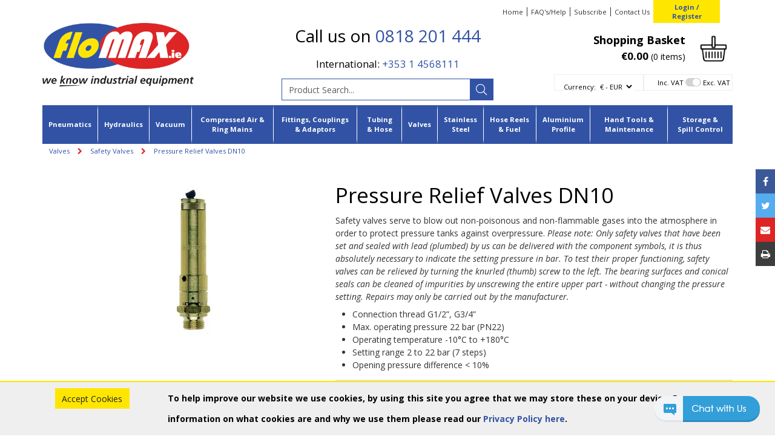

--- FILE ---
content_type: text/html; charset=utf-8
request_url: https://www.flomax.ie/Catalogue/VALVES/Safety-Valves/Pressure-Relief-Valves-DN10
body_size: 50265
content:
<!DOCTYPE html>



<html xmlns="http://www.w3.org/1999/xhtml" xml:lang="en-GB" lang="en-GB">

<head>
<!-- Begin '~/controls/default_template/Control/CountryRedirector/Default.ascx' -->

<!-- End '~/controls/default_template/Control/CountryRedirector/Default.ascx' -->

		
        
<!-- Begin '~/controls/default_template/Control/ProductTitle/Default.ascx' -->

<!-- End '~/controls/default_template/Control/ProductTitle/Default.ascx' -->

	

   
        
<!-- Begin '~/controls/default_template/Control/ProductMeta/Default.ascx' -->
<meta name="description" content="floMAX stockists of Pressure Relief Valves DN10 in Ireland. Complete range of Safety Valves available. Order today for express delivery." />
<meta name="keywords" content="Pressure Relief Valves DN10, Safety Valves, Valves, floMAX" />

<!-- Schema Data -->
<script type="application/ld+json">
{
  "@context": "https://schema.org/",
  "@type": "Product",
  "name": "Pressure Relief Valves DN10",
  "image": ["https://flomx-flomax-gob2b.b-cdn.net/imagecache/7fc7c754-8179-452e-8e22-a21100fcd676/351261-25BAR_65x255.jpg"],
  "description": "floMAX stockists of Pressure Relief Valves DN10 in Ireland. Complete range of Safety Valves available. Order today for express delivery."
}
</script>
<!-- End of Schema Data --><!-- Open Graph Tags -->
<meta property="og:site_name" content="1000" />
<meta property="og:type" content="product" />
<meta property="og:url" content="https://www.flomax.ie/Catalogue/VALVES/Safety-Valves/Pressure-Relief-Valves-DN10" />
<meta property="og:title" content="Pressure Relief Valves DN10" />
<meta property="og:description" content="floMAX stockists of Pressure Relief Valves DN10 in Ireland. Complete range of Safety Valves available. Order today for express delivery." />
<meta property="og:image" content="https://flomx-flomax-gob2b.b-cdn.net/imagecache/7fc7c754-8179-452e-8e22-a21100fcd676/351261-25BAR_65x255.jpg" />
<!-- End of Open Graph Tags -->
<!-- Twitter Tags -->
<meta name="twitter:card" content="summary_large_image" />
<meta name="twitter:title" content="Pressure Relief Valves DN10" />
<meta name="twitter:description" content="floMAX stockists of Pressure Relief Valves DN10 in Ireland. Complete range of Safety Valves available. Order today for express delivery." />
<meta name="twitter:image" content="https://flomx-flomax-gob2b.b-cdn.net/imagecache/7fc7c754-8179-452e-8e22-a21100fcd676/351261-25BAR_65x255.jpg" />
<!-- End of Twitter Tags -->


<link rel="canonical" href="https://www.flomax.ie/Catalogue/VALVES/Safety-Valves/Pressure-Relief-Valves-DN10" />
<!-- End '~/controls/default_template/Control/ProductMeta/Default.ascx' -->

    

   
        
<!-- Begin '~/controls/default_template/Control/ProductRobots/Default.ascx' -->
<meta name="robots" content="index, follow" />
<!-- End '~/controls/default_template/Control/ProductRobots/Default.ascx' -->

    

            
<!-- Begin '~/controls/default_template/Control/GoogleAnalytics/TagManagerContainer.ascx' -->
<script>
var dataLayer = window.dataLayer = window.dataLayer || [];
dataLayer.push({'customerType': 'Retail'});
</script>
<!-- Google Tag Manager Script -->
<script>(function(w,d,s,l,i){w[l]=w[l]||[];w[l].push({'gtm.start':
new Date().getTime(),event:'gtm.js'});var f=d.getElementsByTagName(s)[0],
j=d.createElement(s),dl=l!='dataLayer'?'&l='+l:'';j.async=true;j.src=
'//www.googletagmanager.com/gtm.js?id='+i+dl;f.parentNode.insertBefore(j,f);
})(window,document,'script','dataLayer','GTM-KNGQ837');</script>
<!-- End Google Tag Manager Script -->


<!-- End '~/controls/default_template/Control/GoogleAnalytics/TagManagerContainer.ascx' -->

        <link href="https://cdn.jsdelivr.net/npm/bootstrap@5.3.3/dist/css/bootstrap.min.css" rel="stylesheet" media="all" type="text/css" /><link href="https://cdn.gob2b.com/V3/ShopfrontResponsive/css/aspidistra-bootstrap-migrate.min.css?v=1.1.91" rel="stylesheet" media="all" type="text/css" />
<!-- Begin '~/templates/Flomax/Site/meta.ascx' -->


<link href="/fonts/fontawesome-pro-5/css/fontawesome-all.min.css" media="all" rel="stylesheet" type="text/css" />



        <link href="https://cdn.gob2b.com/V3/ShopfrontResponsive/css/Legacy/structure.min.css?v=1.1.91" rel="stylesheet" media="all" type="text/css" /> 
        <link href="https://cdn.gob2b.com/V3/ShopfrontResponsive/css/Legacy/forms.min.css?v=1.1.91" rel="stylesheet" media="all" type="text/css" /> 
    


        
                    <link href="https://cdn.gob2b.com/V3/ThirdParty/Formstone/1.4.20/css/formstone-styles.min.css" rel="preload" as="style" media="all" type="text/css" /> 
                    <link href="https://cdn.gob2b.com/V3/ThirdParty/Formstone/1.4.20/css/formstone-styles.min.css" rel="stylesheet" media="all" type="text/css" /> 
            
    

<link href="https://cdn.jsdelivr.net/fontawesome/4.7.0/css/font-awesome.min.css" rel="preload" as="style" media="all" type="text/css" />
<link href="https://cdn.jsdelivr.net/fontawesome/4.7.0/css/font-awesome.min.css" rel="stylesheet" media="all" type="text/css" /> 

<meta http-equiv="X-UA-Compatible" content="IE=100" >
<meta name="viewport" content="width=device-width, initial-scale=1">



<link rel="apple-touch-icon" sizes="57x57" href="/templates/Flomax/images/favicons/apple-icon-57x57.png">
<link rel="apple-touch-icon" sizes="60x60" href="/templates/Flomax/images/favicons/apple-icon-60x60.png">
<link rel="apple-touch-icon" sizes="72x72" href="/templates/Flomax/images/favicons/apple-icon-72x72.png">
<link rel="apple-touch-icon" sizes="76x76" href="/templates/Flomax/images/favicons/apple-icon-76x76.png">
<link rel="apple-touch-icon" sizes="114x114" href="/templates/Flomax/images/favicons/apple-icon-114x114.png">
<link rel="apple-touch-icon" sizes="120x120" href="/templates/Flomax/images/favicons/apple-icon-120x120.png">
<link rel="apple-touch-icon" sizes="144x144" href="/templates/Flomax/images/favicons/apple-icon-144x144.png">
<link rel="apple-touch-icon" sizes="152x152" href="/templates/Flomax/images/favicons/apple-icon-152x152.png">
<link rel="apple-touch-icon" sizes="180x180" href="/templates/Flomax/images/favicons/apple-icon-180x180.png">
<link rel="icon" type="image/png" sizes="192x192"  href="/templates/Flomax/images/favicons/android-icon-192x192.png">
<link rel="icon" type="image/png" sizes="32x32" href="/templates/Flomax/images/favicons/favicon-32x32.png">
<link rel="icon" type="image/png" sizes="96x96" href="/templates/Flomax/images/favicons/favicon-96x96.png">
<link rel="icon" type="image/png" sizes="16x16" href="/templates/Flomax/images/favicons/favicon-16x16.png">
<link rel="manifest" href="/templates/Flomax/images/favicons/manifest.json">
<meta name="msapplication-TileColor" content="#ffffff">
<meta name="msapplication-TileImage" content="/templates/Flomax/images/favicons/ms-icon-144x144.png">
<meta name="theme-color" content="#ffffff">

<link href="https://fonts.googleapis.com/css?family=Open+Sans:400,400i,700,700i" rel="stylesheet">


        <link href="/templates/Flomax/css/style.min.css?v=d8d1c023-cab1-4d4c-9fb3-01c4e5bf9202" rel="stylesheet" media="all" type="text/css" /> 
    

<script type="text/javascript">
    var rooturl = "/";
</script>
<!-- End '~/templates/Flomax/Site/meta.ascx' -->

<!-- Begin '~/controls/default_template/Control/GeneratedFavicon/Default.ascx' -->



<!-- End '~/controls/default_template/Control/GeneratedFavicon/Default.ascx' -->

            
        <style type="text/css">

</style>
            <link href="https://cdn.gob2b.com/V3/ShopfrontResponsive/css/print.min.css?v=1.1.91" rel="stylesheet" media="print" type="text/css" />            
        <link href="https://cdn.jsdelivr.net/npm/jquery-ui@1.14.1/themes/base/all.css" rel="stylesheet" media="all" type="text/css" />
            
<!-- Begin '~/controls/default_template/Control/GoogleAnalytics/AnalyticsTracker.ascx' -->


<!-- End '~/controls/default_template/Control/GoogleAnalytics/AnalyticsTracker.ascx' -->

        
            <script src="https://cdn.jsdelivr.net/npm/jquery@3.7.1/dist/jquery.min.js" ></script> 
        <title>
	Pressure Relief Valves DN10 | Safety Valves | Valves - floMAX
</title></head>

<body class="PageBgBackground BodyImageBackground gob2b-header-style--default gob2b-menu-type--horizontal gob2b-complex-product-thumbnail-price-display--true">


        
<!-- Begin '~/controls/default_template/Control/GoogleAnalytics/TagManagerContainerNoScript.ascx' -->
<!-- Google Tag Manager NoScript -->
<noscript><iframe title="Google Tag Manager" src="//www.googletagmanager.com/ns.html?id=GTM-KNGQ837"
height="0" width="0" style="display:none;visibility:hidden"></iframe></noscript>
<!-- Google Tag Manager NoScript -->


<!-- End '~/controls/default_template/Control/GoogleAnalytics/TagManagerContainerNoScript.ascx' -->

    




<form method="post" action="/catalogue/product.aspx?node_id=59626578-ca93-492b-b595-a21100fcd675" id="ctl04">
<div class="aspNetHidden">
<input type="hidden" name="__EVENTTARGET" id="__EVENTTARGET" value="" />
<input type="hidden" name="__EVENTARGUMENT" id="__EVENTARGUMENT" value="" />
<input type="hidden" name="__LASTFOCUS" id="__LASTFOCUS" value="" />
<input type="hidden" name="__VIEWSTATE" id="__VIEWSTATE" value="/[base64]" />
</div>

<script type="text/javascript">
//<![CDATA[
var theForm = document.forms['ctl04'];
if (!theForm) {
    theForm = document.ctl04;
}
function __doPostBack(eventTarget, eventArgument) {
    if (!theForm.onsubmit || (theForm.onsubmit() != false)) {
        theForm.__EVENTTARGET.value = eventTarget;
        theForm.__EVENTARGUMENT.value = eventArgument;
        theForm.submit();
    }
}
//]]>
</script>


<script src="https://ajax.aspnetcdn.com/ajax/4.6/1/WebForms.js" type="text/javascript"></script>
<script type="text/javascript">
//<![CDATA[
window.WebForm_PostBackOptions||document.write('<script type="text/javascript" src="/WebResource.axd?d=7dAP9wkpMlBrpi7Jv-hCsn6lOaN65YebIKmUcpNXhMhBMz7u4zMuRexZmyXcnfJTSIYZcVYIU3dSW--Lk4zAoODWayXBOD1kde2CQlOVYd81&amp;t=638901577900000000"><\/script>');//]]>
</script>



<script src="/ScriptResource.axd?d=jPN9CsyTBJcWVQYWPAxhE_D5Gsoj8luWKkNG_rd8BA03qZ3XuLlmnT0DfrXs9wRfgm32DR57EDJDPS4Jd1RH4qNRGGNfbtBClgT7Zpyc-1qFCo-RhC1pewBRroPpp486blHXWHplxUosyoD5U6zH_g2&amp;t=ffffffffa5177bee" type="text/javascript"></script>
<script type="text/javascript">
//<![CDATA[
(window.Sys && Sys._Application && Sys.Observer)||document.write('<script type="text/javascript" src="/ScriptResource.axd?d=jPN9CsyTBJcWVQYWPAxhE_D5Gsoj8luWKkNG_rd8BA03qZ3XuLlmnT0DfrXs9wRfgm32DR57EDJDPS4Jd1RH4qNRGGNfbtBClgT7Zpyc-1qFCo-RhC1pewBRroPpp486blHXWHplxUosyoD5U6zH_g2&t=ffffffffa5177bee"><\/script>');//]]>
</script>

<script src="/ScriptResource.axd?d=eYWtsqWsEnjb_oXMfK4QLXtRT8z6HO37aZ8l1wx_Y1rWd7VzW1AdCtcext7dHSh5ndMYnga-gCKu87ByPkkE8l1bHvbSWIis65ciirMuEjRTrlMVeWiUTXWww8SIr1f0ejo0AoHw8uiE5Y8PJw0XUg2&amp;t=ffffffffa5177bee" type="text/javascript"></script>
<script type="text/javascript">
//<![CDATA[
(window.Sys && Sys.WebForms)||document.write('<script type="text/javascript" src="/ScriptResource.axd?d=eYWtsqWsEnjb_oXMfK4QLXtRT8z6HO37aZ8l1wx_Y1rWd7VzW1AdCtcext7dHSh5ndMYnga-gCKu87ByPkkE8l1bHvbSWIis65ciirMuEjRTrlMVeWiUTXWww8SIr1f0ejo0AoHw8uiE5Y8PJw0XUg2&t=ffffffffa5177bee"><\/script>');Type.registerNamespace('Aspidistra.Ecommerce.Web.ScriptServices');
Aspidistra.Ecommerce.Web.ScriptServices.SalesScriptService=function() {
Aspidistra.Ecommerce.Web.ScriptServices.SalesScriptService.initializeBase(this);
this._timeout = 0;
this._userContext = null;
this._succeeded = null;
this._failed = null;
}
Aspidistra.Ecommerce.Web.ScriptServices.SalesScriptService.prototype={
_get_path:function() {
 var p = this.get_path();
 if (p) return p;
 else return Aspidistra.Ecommerce.Web.ScriptServices.SalesScriptService._staticInstance.get_path();},
AddCustomisableToOrder:function(productId,quantity,customisationAnswer,succeededCallback, failedCallback, userContext) {
return this._invoke(this._get_path(), 'AddCustomisableToOrder',false,{productId:productId,quantity:quantity,customisationAnswer:customisationAnswer},succeededCallback,failedCallback,userContext); },
AddBundleToOrder:function(productId,quantity,listChoices,matrixChoices,customisation,succeededCallback, failedCallback, userContext) {
return this._invoke(this._get_path(), 'AddBundleToOrder',false,{productId:productId,quantity:quantity,listChoices:listChoices,matrixChoices:matrixChoices,customisation:customisation},succeededCallback,failedCallback,userContext); },
AddToOrder:function(orderItems,succeededCallback, failedCallback, userContext) {
return this._invoke(this._get_path(), 'AddToOrder',false,{orderItems:orderItems},succeededCallback,failedCallback,userContext); },
AddToOrderByStockCode:function(orderItems,succeededCallback, failedCallback, userContext) {
return this._invoke(this._get_path(), 'AddToOrderByStockCode',false,{orderItems:orderItems},succeededCallback,failedCallback,userContext); },
SetOrderItemQuantity:function(orderItemId,number,succeededCallback, failedCallback, userContext) {
return this._invoke(this._get_path(), 'SetOrderItemQuantity',false,{orderItemId:orderItemId,number:number},succeededCallback,failedCallback,userContext); },
ChangeOrderItemQuantity:function(orderItemId,adjustment,succeededCallback, failedCallback, userContext) {
return this._invoke(this._get_path(), 'ChangeOrderItemQuantity',false,{orderItemId:orderItemId,adjustment:adjustment},succeededCallback,failedCallback,userContext); },
OverrideOrderItemPrice:function(details,succeededCallback, failedCallback, userContext) {
return this._invoke(this._get_path(), 'OverrideOrderItemPrice',false,{details:details},succeededCallback,failedCallback,userContext); },
DeleteOrderItem:function(orderItemId,succeededCallback, failedCallback, userContext) {
return this._invoke(this._get_path(), 'DeleteOrderItem',false,{orderItemId:orderItemId},succeededCallback,failedCallback,userContext); },
DeleteAllOrderItems:function(succeededCallback, failedCallback, userContext) {
return this._invoke(this._get_path(), 'DeleteAllOrderItems',false,{},succeededCallback,failedCallback,userContext); },
GetCurrentOrder:function(succeededCallback, failedCallback, userContext) {
return this._invoke(this._get_path(), 'GetCurrentOrder',false,{},succeededCallback,failedCallback,userContext); },
GetAgentAccounts:function(succeededCallback, failedCallback, userContext) {
return this._invoke(this._get_path(), 'GetAgentAccounts',false,{},succeededCallback,failedCallback,userContext); },
SetAgentAccount:function(accountEncrypted,succeededCallback, failedCallback, userContext) {
return this._invoke(this._get_path(), 'SetAgentAccount',false,{accountEncrypted:accountEncrypted},succeededCallback,failedCallback,userContext); },
GetSessionInfo:function(succeededCallback, failedCallback, userContext) {
return this._invoke(this._get_path(), 'GetSessionInfo',false,{},succeededCallback,failedCallback,userContext); },
AppLogin:function(details,succeededCallback, failedCallback, userContext) {
return this._invoke(this._get_path(), 'AppLogin',false,{details:details},succeededCallback,failedCallback,userContext); },
GetAppGlobalResources:function(succeededCallback, failedCallback, userContext) {
return this._invoke(this._get_path(), 'GetAppGlobalResources',false,{},succeededCallback,failedCallback,userContext); },
PutAppDiagnostic:function(diagnostic,succeededCallback, failedCallback, userContext) {
return this._invoke(this._get_path(), 'PutAppDiagnostic',false,{diagnostic:diagnostic},succeededCallback,failedCallback,userContext); },
GetAppCheckoutToken:function(encryptedOrderId,succeededCallback, failedCallback, userContext) {
return this._invoke(this._get_path(), 'GetAppCheckoutToken',false,{encryptedOrderId:encryptedOrderId},succeededCallback,failedCallback,userContext); }}
Aspidistra.Ecommerce.Web.ScriptServices.SalesScriptService.registerClass('Aspidistra.Ecommerce.Web.ScriptServices.SalesScriptService',Sys.Net.WebServiceProxy);
Aspidistra.Ecommerce.Web.ScriptServices.SalesScriptService._staticInstance = new Aspidistra.Ecommerce.Web.ScriptServices.SalesScriptService();
Aspidistra.Ecommerce.Web.ScriptServices.SalesScriptService.set_path = function(value) { Aspidistra.Ecommerce.Web.ScriptServices.SalesScriptService._staticInstance.set_path(value); }
Aspidistra.Ecommerce.Web.ScriptServices.SalesScriptService.get_path = function() { return Aspidistra.Ecommerce.Web.ScriptServices.SalesScriptService._staticInstance.get_path(); }
Aspidistra.Ecommerce.Web.ScriptServices.SalesScriptService.set_timeout = function(value) { Aspidistra.Ecommerce.Web.ScriptServices.SalesScriptService._staticInstance.set_timeout(value); }
Aspidistra.Ecommerce.Web.ScriptServices.SalesScriptService.get_timeout = function() { return Aspidistra.Ecommerce.Web.ScriptServices.SalesScriptService._staticInstance.get_timeout(); }
Aspidistra.Ecommerce.Web.ScriptServices.SalesScriptService.set_defaultUserContext = function(value) { Aspidistra.Ecommerce.Web.ScriptServices.SalesScriptService._staticInstance.set_defaultUserContext(value); }
Aspidistra.Ecommerce.Web.ScriptServices.SalesScriptService.get_defaultUserContext = function() { return Aspidistra.Ecommerce.Web.ScriptServices.SalesScriptService._staticInstance.get_defaultUserContext(); }
Aspidistra.Ecommerce.Web.ScriptServices.SalesScriptService.set_defaultSucceededCallback = function(value) { Aspidistra.Ecommerce.Web.ScriptServices.SalesScriptService._staticInstance.set_defaultSucceededCallback(value); }
Aspidistra.Ecommerce.Web.ScriptServices.SalesScriptService.get_defaultSucceededCallback = function() { return Aspidistra.Ecommerce.Web.ScriptServices.SalesScriptService._staticInstance.get_defaultSucceededCallback(); }
Aspidistra.Ecommerce.Web.ScriptServices.SalesScriptService.set_defaultFailedCallback = function(value) { Aspidistra.Ecommerce.Web.ScriptServices.SalesScriptService._staticInstance.set_defaultFailedCallback(value); }
Aspidistra.Ecommerce.Web.ScriptServices.SalesScriptService.get_defaultFailedCallback = function() { return Aspidistra.Ecommerce.Web.ScriptServices.SalesScriptService._staticInstance.get_defaultFailedCallback(); }
Aspidistra.Ecommerce.Web.ScriptServices.SalesScriptService.set_enableJsonp = function(value) { Aspidistra.Ecommerce.Web.ScriptServices.SalesScriptService._staticInstance.set_enableJsonp(value); }
Aspidistra.Ecommerce.Web.ScriptServices.SalesScriptService.get_enableJsonp = function() { return Aspidistra.Ecommerce.Web.ScriptServices.SalesScriptService._staticInstance.get_enableJsonp(); }
Aspidistra.Ecommerce.Web.ScriptServices.SalesScriptService.set_jsonpCallbackParameter = function(value) { Aspidistra.Ecommerce.Web.ScriptServices.SalesScriptService._staticInstance.set_jsonpCallbackParameter(value); }
Aspidistra.Ecommerce.Web.ScriptServices.SalesScriptService.get_jsonpCallbackParameter = function() { return Aspidistra.Ecommerce.Web.ScriptServices.SalesScriptService._staticInstance.get_jsonpCallbackParameter(); }
Aspidistra.Ecommerce.Web.ScriptServices.SalesScriptService.set_path("/ScriptServices/SalesScriptService.asmx");
Aspidistra.Ecommerce.Web.ScriptServices.SalesScriptService.AddCustomisableToOrder= function(productId,quantity,customisationAnswer,onSuccess,onFailed,userContext) {Aspidistra.Ecommerce.Web.ScriptServices.SalesScriptService._staticInstance.AddCustomisableToOrder(productId,quantity,customisationAnswer,onSuccess,onFailed,userContext); }
Aspidistra.Ecommerce.Web.ScriptServices.SalesScriptService.AddBundleToOrder= function(productId,quantity,listChoices,matrixChoices,customisation,onSuccess,onFailed,userContext) {Aspidistra.Ecommerce.Web.ScriptServices.SalesScriptService._staticInstance.AddBundleToOrder(productId,quantity,listChoices,matrixChoices,customisation,onSuccess,onFailed,userContext); }
Aspidistra.Ecommerce.Web.ScriptServices.SalesScriptService.AddToOrder= function(orderItems,onSuccess,onFailed,userContext) {Aspidistra.Ecommerce.Web.ScriptServices.SalesScriptService._staticInstance.AddToOrder(orderItems,onSuccess,onFailed,userContext); }
Aspidistra.Ecommerce.Web.ScriptServices.SalesScriptService.AddToOrderByStockCode= function(orderItems,onSuccess,onFailed,userContext) {Aspidistra.Ecommerce.Web.ScriptServices.SalesScriptService._staticInstance.AddToOrderByStockCode(orderItems,onSuccess,onFailed,userContext); }
Aspidistra.Ecommerce.Web.ScriptServices.SalesScriptService.SetOrderItemQuantity= function(orderItemId,number,onSuccess,onFailed,userContext) {Aspidistra.Ecommerce.Web.ScriptServices.SalesScriptService._staticInstance.SetOrderItemQuantity(orderItemId,number,onSuccess,onFailed,userContext); }
Aspidistra.Ecommerce.Web.ScriptServices.SalesScriptService.ChangeOrderItemQuantity= function(orderItemId,adjustment,onSuccess,onFailed,userContext) {Aspidistra.Ecommerce.Web.ScriptServices.SalesScriptService._staticInstance.ChangeOrderItemQuantity(orderItemId,adjustment,onSuccess,onFailed,userContext); }
Aspidistra.Ecommerce.Web.ScriptServices.SalesScriptService.OverrideOrderItemPrice= function(details,onSuccess,onFailed,userContext) {Aspidistra.Ecommerce.Web.ScriptServices.SalesScriptService._staticInstance.OverrideOrderItemPrice(details,onSuccess,onFailed,userContext); }
Aspidistra.Ecommerce.Web.ScriptServices.SalesScriptService.DeleteOrderItem= function(orderItemId,onSuccess,onFailed,userContext) {Aspidistra.Ecommerce.Web.ScriptServices.SalesScriptService._staticInstance.DeleteOrderItem(orderItemId,onSuccess,onFailed,userContext); }
Aspidistra.Ecommerce.Web.ScriptServices.SalesScriptService.DeleteAllOrderItems= function(onSuccess,onFailed,userContext) {Aspidistra.Ecommerce.Web.ScriptServices.SalesScriptService._staticInstance.DeleteAllOrderItems(onSuccess,onFailed,userContext); }
Aspidistra.Ecommerce.Web.ScriptServices.SalesScriptService.GetCurrentOrder= function(onSuccess,onFailed,userContext) {Aspidistra.Ecommerce.Web.ScriptServices.SalesScriptService._staticInstance.GetCurrentOrder(onSuccess,onFailed,userContext); }
Aspidistra.Ecommerce.Web.ScriptServices.SalesScriptService.GetAgentAccounts= function(onSuccess,onFailed,userContext) {Aspidistra.Ecommerce.Web.ScriptServices.SalesScriptService._staticInstance.GetAgentAccounts(onSuccess,onFailed,userContext); }
Aspidistra.Ecommerce.Web.ScriptServices.SalesScriptService.SetAgentAccount= function(accountEncrypted,onSuccess,onFailed,userContext) {Aspidistra.Ecommerce.Web.ScriptServices.SalesScriptService._staticInstance.SetAgentAccount(accountEncrypted,onSuccess,onFailed,userContext); }
Aspidistra.Ecommerce.Web.ScriptServices.SalesScriptService.GetSessionInfo= function(onSuccess,onFailed,userContext) {Aspidistra.Ecommerce.Web.ScriptServices.SalesScriptService._staticInstance.GetSessionInfo(onSuccess,onFailed,userContext); }
Aspidistra.Ecommerce.Web.ScriptServices.SalesScriptService.AppLogin= function(details,onSuccess,onFailed,userContext) {Aspidistra.Ecommerce.Web.ScriptServices.SalesScriptService._staticInstance.AppLogin(details,onSuccess,onFailed,userContext); }
Aspidistra.Ecommerce.Web.ScriptServices.SalesScriptService.GetAppGlobalResources= function(onSuccess,onFailed,userContext) {Aspidistra.Ecommerce.Web.ScriptServices.SalesScriptService._staticInstance.GetAppGlobalResources(onSuccess,onFailed,userContext); }
Aspidistra.Ecommerce.Web.ScriptServices.SalesScriptService.PutAppDiagnostic= function(diagnostic,onSuccess,onFailed,userContext) {Aspidistra.Ecommerce.Web.ScriptServices.SalesScriptService._staticInstance.PutAppDiagnostic(diagnostic,onSuccess,onFailed,userContext); }
Aspidistra.Ecommerce.Web.ScriptServices.SalesScriptService.GetAppCheckoutToken= function(encryptedOrderId,onSuccess,onFailed,userContext) {Aspidistra.Ecommerce.Web.ScriptServices.SalesScriptService._staticInstance.GetAppCheckoutToken(encryptedOrderId,onSuccess,onFailed,userContext); }
var gtc = Sys.Net.WebServiceProxy._generateTypedConstructor;
if (typeof(Aspidistra.Ecommerce.Web.ScriptServices.ListChoice) === 'undefined') {
Aspidistra.Ecommerce.Web.ScriptServices.ListChoice=gtc("Aspidistra.Ecommerce.Web.ScriptServices.ListChoice");
Aspidistra.Ecommerce.Web.ScriptServices.ListChoice.registerClass('Aspidistra.Ecommerce.Web.ScriptServices.ListChoice');
}
if (typeof(Aspidistra.Ecommerce.Web.ScriptServices.MatrixChoice) === 'undefined') {
Aspidistra.Ecommerce.Web.ScriptServices.MatrixChoice=gtc("Aspidistra.Ecommerce.Web.ScriptServices.MatrixChoice");
Aspidistra.Ecommerce.Web.ScriptServices.MatrixChoice.registerClass('Aspidistra.Ecommerce.Web.ScriptServices.MatrixChoice');
}
Type.registerNamespace('Aspidistra.Ecommerce.Web.ScriptServices.TransferObjects');
if (typeof(Aspidistra.Ecommerce.Web.ScriptServices.TransferObjects.OrderResultDTO) === 'undefined') {
Aspidistra.Ecommerce.Web.ScriptServices.TransferObjects.OrderResultDTO=gtc("Aspidistra.Ecommerce.Web.ScriptServices.TransferObjects.OrderResultDTO");
Aspidistra.Ecommerce.Web.ScriptServices.TransferObjects.OrderResultDTO.registerClass('Aspidistra.Ecommerce.Web.ScriptServices.TransferObjects.OrderResultDTO');
}
if (typeof(Aspidistra.Ecommerce.Web.ScriptServices.AjaxOrderItem) === 'undefined') {
Aspidistra.Ecommerce.Web.ScriptServices.AjaxOrderItem=gtc("Aspidistra.Ecommerce.Web.ScriptServices.AjaxOrderItem");
Aspidistra.Ecommerce.Web.ScriptServices.AjaxOrderItem.registerClass('Aspidistra.Ecommerce.Web.ScriptServices.AjaxOrderItem');
}
if (typeof(Aspidistra.Ecommerce.Web.ScriptServices.AjaxStockCodeItem) === 'undefined') {
Aspidistra.Ecommerce.Web.ScriptServices.AjaxStockCodeItem=gtc("Aspidistra.Ecommerce.Web.ScriptServices.AjaxStockCodeItem");
Aspidistra.Ecommerce.Web.ScriptServices.AjaxStockCodeItem.registerClass('Aspidistra.Ecommerce.Web.ScriptServices.AjaxStockCodeItem');
}
if (typeof(Aspidistra.Ecommerce.Web.ScriptServices.TransferObjects.OverridePriceDTO) === 'undefined') {
Aspidistra.Ecommerce.Web.ScriptServices.TransferObjects.OverridePriceDTO=gtc("Aspidistra.Ecommerce.Web.ScriptServices.TransferObjects.OverridePriceDTO");
Aspidistra.Ecommerce.Web.ScriptServices.TransferObjects.OverridePriceDTO.registerClass('Aspidistra.Ecommerce.Web.ScriptServices.TransferObjects.OverridePriceDTO');
}
if (typeof(Aspidistra.Ecommerce.Web.ScriptServices.TransferObjects.AccountSummaryDTO) === 'undefined') {
Aspidistra.Ecommerce.Web.ScriptServices.TransferObjects.AccountSummaryDTO=gtc("Aspidistra.Ecommerce.Web.ScriptServices.TransferObjects.AccountSummaryDTO");
Aspidistra.Ecommerce.Web.ScriptServices.TransferObjects.AccountSummaryDTO.registerClass('Aspidistra.Ecommerce.Web.ScriptServices.TransferObjects.AccountSummaryDTO');
}
if (typeof(Aspidistra.Ecommerce.Web.ScriptServices.TransferObjects.SessionInfoDTO) === 'undefined') {
Aspidistra.Ecommerce.Web.ScriptServices.TransferObjects.SessionInfoDTO=gtc("Aspidistra.Ecommerce.Web.ScriptServices.TransferObjects.SessionInfoDTO");
Aspidistra.Ecommerce.Web.ScriptServices.TransferObjects.SessionInfoDTO.registerClass('Aspidistra.Ecommerce.Web.ScriptServices.TransferObjects.SessionInfoDTO');
}
if (typeof(Aspidistra.Ecommerce.Web.ScriptServices.TransferObjects.LoginRequestDTO) === 'undefined') {
Aspidistra.Ecommerce.Web.ScriptServices.TransferObjects.LoginRequestDTO=gtc("Aspidistra.Ecommerce.Web.ScriptServices.TransferObjects.LoginRequestDTO");
Aspidistra.Ecommerce.Web.ScriptServices.TransferObjects.LoginRequestDTO.registerClass('Aspidistra.Ecommerce.Web.ScriptServices.TransferObjects.LoginRequestDTO');
}
if (typeof(Aspidistra.Ecommerce.Web.ScriptServices.TransferObjects.AppGlobalResourcesDTO) === 'undefined') {
Aspidistra.Ecommerce.Web.ScriptServices.TransferObjects.AppGlobalResourcesDTO=gtc("Aspidistra.Ecommerce.Web.ScriptServices.TransferObjects.AppGlobalResourcesDTO");
Aspidistra.Ecommerce.Web.ScriptServices.TransferObjects.AppGlobalResourcesDTO.registerClass('Aspidistra.Ecommerce.Web.ScriptServices.TransferObjects.AppGlobalResourcesDTO');
}
if (typeof(Aspidistra.Ecommerce.Web.ScriptServices.TransferObjects.AppDiagnosticDTO) === 'undefined') {
Aspidistra.Ecommerce.Web.ScriptServices.TransferObjects.AppDiagnosticDTO=gtc("Aspidistra.Ecommerce.Web.ScriptServices.TransferObjects.AppDiagnosticDTO");
Aspidistra.Ecommerce.Web.ScriptServices.TransferObjects.AppDiagnosticDTO.registerClass('Aspidistra.Ecommerce.Web.ScriptServices.TransferObjects.AppDiagnosticDTO');
}
Type.registerNamespace('Aspidistra.Ecommerce.Web.ScriptServices');
Aspidistra.Ecommerce.Web.ScriptServices.ProductScriptService=function() {
Aspidistra.Ecommerce.Web.ScriptServices.ProductScriptService.initializeBase(this);
this._timeout = 0;
this._userContext = null;
this._succeeded = null;
this._failed = null;
}
Aspidistra.Ecommerce.Web.ScriptServices.ProductScriptService.prototype={
_get_path:function() {
 var p = this.get_path();
 if (p) return p;
 else return Aspidistra.Ecommerce.Web.ScriptServices.ProductScriptService._staticInstance.get_path();},
AddControlValueToSession:function(Key,Value,succeededCallback, failedCallback, userContext) {
return this._invoke(this._get_path(), 'AddControlValueToSession',false,{Key:Key,Value:Value},succeededCallback,failedCallback,userContext); },
SessionKeyExists:function(Key,succeededCallback, failedCallback, userContext) {
return this._invoke(this._get_path(), 'SessionKeyExists',false,{Key:Key},succeededCallback,failedCallback,userContext); },
GetSessionValue:function(Key,succeededCallback, failedCallback, userContext) {
return this._invoke(this._get_path(), 'GetSessionValue',false,{Key:Key},succeededCallback,failedCallback,userContext); },
SetSessionValue:function(Key,Value,succeededCallback, failedCallback, userContext) {
return this._invoke(this._get_path(), 'SetSessionValue',false,{Key:Key,Value:Value},succeededCallback,failedCallback,userContext); },
GetProductFilterPriceSliderMaxKey:function(succeededCallback, failedCallback, userContext) {
return this._invoke(this._get_path(), 'GetProductFilterPriceSliderMaxKey',false,{},succeededCallback,failedCallback,userContext); },
GetProductFilterPriceSliderMinKey:function(succeededCallback, failedCallback, userContext) {
return this._invoke(this._get_path(), 'GetProductFilterPriceSliderMinKey',false,{},succeededCallback,failedCallback,userContext); },
GetProductFilterPriceSliderStepKey:function(succeededCallback, failedCallback, userContext) {
return this._invoke(this._get_path(), 'GetProductFilterPriceSliderStepKey',false,{},succeededCallback,failedCallback,userContext); },
GetProductFilterPriceOnNetKey:function(succeededCallback, failedCallback, userContext) {
return this._invoke(this._get_path(), 'GetProductFilterPriceOnNetKey',false,{},succeededCallback,failedCallback,userContext); },
GetProductFilterPriceMin:function(succeededCallback, failedCallback, userContext) {
return this._invoke(this._get_path(), 'GetProductFilterPriceMin',false,{},succeededCallback,failedCallback,userContext); },
GetProductFilterPriceMax:function(succeededCallback, failedCallback, userContext) {
return this._invoke(this._get_path(), 'GetProductFilterPriceMax',false,{},succeededCallback,failedCallback,userContext); },
GetProductFilterPriceStep:function(succeededCallback, failedCallback, userContext) {
return this._invoke(this._get_path(), 'GetProductFilterPriceStep',false,{},succeededCallback,failedCallback,userContext); },
GetProductFilterOnNetState:function(succeededCallback, failedCallback, userContext) {
return this._invoke(this._get_path(), 'GetProductFilterOnNetState',false,{},succeededCallback,failedCallback,userContext); },
SetProductFilterOnNetState:function(state,succeededCallback, failedCallback, userContext) {
return this._invoke(this._get_path(), 'SetProductFilterOnNetState',false,{state:state},succeededCallback,failedCallback,userContext); },
AddItemToWishlist:function(request,productId,succeededCallback, failedCallback, userContext) {
return this._invoke(this._get_path(), 'AddItemToWishlist',false,{request:request,productId:productId},succeededCallback,failedCallback,userContext); },
RemoveItemFromWishlist:function(request,productId,succeededCallback, failedCallback, userContext) {
return this._invoke(this._get_path(), 'RemoveItemFromWishlist',false,{request:request,productId:productId},succeededCallback,failedCallback,userContext); },
GetFastPageInfo:function(request,succeededCallback, failedCallback, userContext) {
return this._invoke(this._get_path(), 'GetFastPageInfo',false,{request:request},succeededCallback,failedCallback,userContext); },
GetFASTJson:function(request,succeededCallback, failedCallback, userContext) {
return this._invoke(this._get_path(), 'GetFASTJson',false,{request:request},succeededCallback,failedCallback,userContext); },
DetermineBundlePrice:function(request,choices,succeededCallback, failedCallback, userContext) {
return this._invoke(this._get_path(), 'DetermineBundlePrice',false,{request:request,choices:choices},succeededCallback,failedCallback,userContext); },
GetFeatureValuesByNodes:function(request,succeededCallback, failedCallback, userContext) {
return this._invoke(this._get_path(), 'GetFeatureValuesByNodes',false,{request:request},succeededCallback,failedCallback,userContext); },
GetSkusByMatrixProduct:function(productID,image,succeededCallback, failedCallback, userContext) {
return this._invoke(this._get_path(), 'GetSkusByMatrixProduct',false,{productID:productID,image:image},succeededCallback,failedCallback,userContext); },
GetElementsByBundleProduct:function(productID,image,succeededCallback, failedCallback, userContext) {
return this._invoke(this._get_path(), 'GetElementsByBundleProduct',false,{productID:productID,image:image},succeededCallback,failedCallback,userContext); },
GetFastText:function(request,succeededCallback, failedCallback, userContext) {
return this._invoke(this._get_path(), 'GetFastText',false,{request:request},succeededCallback,failedCallback,userContext); },
GetFastImages:function(request,succeededCallback, failedCallback, userContext) {
return this._invoke(this._get_path(), 'GetFastImages',false,{request:request},succeededCallback,failedCallback,userContext); },
GetNodeImages:function(request,succeededCallback, failedCallback, userContext) {
return this._invoke(this._get_path(), 'GetNodeImages',false,{request:request},succeededCallback,failedCallback,userContext); },
IsFinanceAvailableForProducts:function(request,succeededCallback, failedCallback, userContext) {
return this._invoke(this._get_path(), 'IsFinanceAvailableForProducts',false,{request:request},succeededCallback,failedCallback,userContext); },
GetValidationErrorMessage:function(succeededCallback, failedCallback, userContext) {
return this._invoke(this._get_path(), 'GetValidationErrorMessage',false,{},succeededCallback,failedCallback,userContext); }}
Aspidistra.Ecommerce.Web.ScriptServices.ProductScriptService.registerClass('Aspidistra.Ecommerce.Web.ScriptServices.ProductScriptService',Sys.Net.WebServiceProxy);
Aspidistra.Ecommerce.Web.ScriptServices.ProductScriptService._staticInstance = new Aspidistra.Ecommerce.Web.ScriptServices.ProductScriptService();
Aspidistra.Ecommerce.Web.ScriptServices.ProductScriptService.set_path = function(value) { Aspidistra.Ecommerce.Web.ScriptServices.ProductScriptService._staticInstance.set_path(value); }
Aspidistra.Ecommerce.Web.ScriptServices.ProductScriptService.get_path = function() { return Aspidistra.Ecommerce.Web.ScriptServices.ProductScriptService._staticInstance.get_path(); }
Aspidistra.Ecommerce.Web.ScriptServices.ProductScriptService.set_timeout = function(value) { Aspidistra.Ecommerce.Web.ScriptServices.ProductScriptService._staticInstance.set_timeout(value); }
Aspidistra.Ecommerce.Web.ScriptServices.ProductScriptService.get_timeout = function() { return Aspidistra.Ecommerce.Web.ScriptServices.ProductScriptService._staticInstance.get_timeout(); }
Aspidistra.Ecommerce.Web.ScriptServices.ProductScriptService.set_defaultUserContext = function(value) { Aspidistra.Ecommerce.Web.ScriptServices.ProductScriptService._staticInstance.set_defaultUserContext(value); }
Aspidistra.Ecommerce.Web.ScriptServices.ProductScriptService.get_defaultUserContext = function() { return Aspidistra.Ecommerce.Web.ScriptServices.ProductScriptService._staticInstance.get_defaultUserContext(); }
Aspidistra.Ecommerce.Web.ScriptServices.ProductScriptService.set_defaultSucceededCallback = function(value) { Aspidistra.Ecommerce.Web.ScriptServices.ProductScriptService._staticInstance.set_defaultSucceededCallback(value); }
Aspidistra.Ecommerce.Web.ScriptServices.ProductScriptService.get_defaultSucceededCallback = function() { return Aspidistra.Ecommerce.Web.ScriptServices.ProductScriptService._staticInstance.get_defaultSucceededCallback(); }
Aspidistra.Ecommerce.Web.ScriptServices.ProductScriptService.set_defaultFailedCallback = function(value) { Aspidistra.Ecommerce.Web.ScriptServices.ProductScriptService._staticInstance.set_defaultFailedCallback(value); }
Aspidistra.Ecommerce.Web.ScriptServices.ProductScriptService.get_defaultFailedCallback = function() { return Aspidistra.Ecommerce.Web.ScriptServices.ProductScriptService._staticInstance.get_defaultFailedCallback(); }
Aspidistra.Ecommerce.Web.ScriptServices.ProductScriptService.set_enableJsonp = function(value) { Aspidistra.Ecommerce.Web.ScriptServices.ProductScriptService._staticInstance.set_enableJsonp(value); }
Aspidistra.Ecommerce.Web.ScriptServices.ProductScriptService.get_enableJsonp = function() { return Aspidistra.Ecommerce.Web.ScriptServices.ProductScriptService._staticInstance.get_enableJsonp(); }
Aspidistra.Ecommerce.Web.ScriptServices.ProductScriptService.set_jsonpCallbackParameter = function(value) { Aspidistra.Ecommerce.Web.ScriptServices.ProductScriptService._staticInstance.set_jsonpCallbackParameter(value); }
Aspidistra.Ecommerce.Web.ScriptServices.ProductScriptService.get_jsonpCallbackParameter = function() { return Aspidistra.Ecommerce.Web.ScriptServices.ProductScriptService._staticInstance.get_jsonpCallbackParameter(); }
Aspidistra.Ecommerce.Web.ScriptServices.ProductScriptService.set_path("/ScriptServices/ProductScriptService.asmx");
Aspidistra.Ecommerce.Web.ScriptServices.ProductScriptService.AddControlValueToSession= function(Key,Value,onSuccess,onFailed,userContext) {Aspidistra.Ecommerce.Web.ScriptServices.ProductScriptService._staticInstance.AddControlValueToSession(Key,Value,onSuccess,onFailed,userContext); }
Aspidistra.Ecommerce.Web.ScriptServices.ProductScriptService.SessionKeyExists= function(Key,onSuccess,onFailed,userContext) {Aspidistra.Ecommerce.Web.ScriptServices.ProductScriptService._staticInstance.SessionKeyExists(Key,onSuccess,onFailed,userContext); }
Aspidistra.Ecommerce.Web.ScriptServices.ProductScriptService.GetSessionValue= function(Key,onSuccess,onFailed,userContext) {Aspidistra.Ecommerce.Web.ScriptServices.ProductScriptService._staticInstance.GetSessionValue(Key,onSuccess,onFailed,userContext); }
Aspidistra.Ecommerce.Web.ScriptServices.ProductScriptService.SetSessionValue= function(Key,Value,onSuccess,onFailed,userContext) {Aspidistra.Ecommerce.Web.ScriptServices.ProductScriptService._staticInstance.SetSessionValue(Key,Value,onSuccess,onFailed,userContext); }
Aspidistra.Ecommerce.Web.ScriptServices.ProductScriptService.GetProductFilterPriceSliderMaxKey= function(onSuccess,onFailed,userContext) {Aspidistra.Ecommerce.Web.ScriptServices.ProductScriptService._staticInstance.GetProductFilterPriceSliderMaxKey(onSuccess,onFailed,userContext); }
Aspidistra.Ecommerce.Web.ScriptServices.ProductScriptService.GetProductFilterPriceSliderMinKey= function(onSuccess,onFailed,userContext) {Aspidistra.Ecommerce.Web.ScriptServices.ProductScriptService._staticInstance.GetProductFilterPriceSliderMinKey(onSuccess,onFailed,userContext); }
Aspidistra.Ecommerce.Web.ScriptServices.ProductScriptService.GetProductFilterPriceSliderStepKey= function(onSuccess,onFailed,userContext) {Aspidistra.Ecommerce.Web.ScriptServices.ProductScriptService._staticInstance.GetProductFilterPriceSliderStepKey(onSuccess,onFailed,userContext); }
Aspidistra.Ecommerce.Web.ScriptServices.ProductScriptService.GetProductFilterPriceOnNetKey= function(onSuccess,onFailed,userContext) {Aspidistra.Ecommerce.Web.ScriptServices.ProductScriptService._staticInstance.GetProductFilterPriceOnNetKey(onSuccess,onFailed,userContext); }
Aspidistra.Ecommerce.Web.ScriptServices.ProductScriptService.GetProductFilterPriceMin= function(onSuccess,onFailed,userContext) {Aspidistra.Ecommerce.Web.ScriptServices.ProductScriptService._staticInstance.GetProductFilterPriceMin(onSuccess,onFailed,userContext); }
Aspidistra.Ecommerce.Web.ScriptServices.ProductScriptService.GetProductFilterPriceMax= function(onSuccess,onFailed,userContext) {Aspidistra.Ecommerce.Web.ScriptServices.ProductScriptService._staticInstance.GetProductFilterPriceMax(onSuccess,onFailed,userContext); }
Aspidistra.Ecommerce.Web.ScriptServices.ProductScriptService.GetProductFilterPriceStep= function(onSuccess,onFailed,userContext) {Aspidistra.Ecommerce.Web.ScriptServices.ProductScriptService._staticInstance.GetProductFilterPriceStep(onSuccess,onFailed,userContext); }
Aspidistra.Ecommerce.Web.ScriptServices.ProductScriptService.GetProductFilterOnNetState= function(onSuccess,onFailed,userContext) {Aspidistra.Ecommerce.Web.ScriptServices.ProductScriptService._staticInstance.GetProductFilterOnNetState(onSuccess,onFailed,userContext); }
Aspidistra.Ecommerce.Web.ScriptServices.ProductScriptService.SetProductFilterOnNetState= function(state,onSuccess,onFailed,userContext) {Aspidistra.Ecommerce.Web.ScriptServices.ProductScriptService._staticInstance.SetProductFilterOnNetState(state,onSuccess,onFailed,userContext); }
Aspidistra.Ecommerce.Web.ScriptServices.ProductScriptService.AddItemToWishlist= function(request,productId,onSuccess,onFailed,userContext) {Aspidistra.Ecommerce.Web.ScriptServices.ProductScriptService._staticInstance.AddItemToWishlist(request,productId,onSuccess,onFailed,userContext); }
Aspidistra.Ecommerce.Web.ScriptServices.ProductScriptService.RemoveItemFromWishlist= function(request,productId,onSuccess,onFailed,userContext) {Aspidistra.Ecommerce.Web.ScriptServices.ProductScriptService._staticInstance.RemoveItemFromWishlist(request,productId,onSuccess,onFailed,userContext); }
Aspidistra.Ecommerce.Web.ScriptServices.ProductScriptService.GetFastPageInfo= function(request,onSuccess,onFailed,userContext) {Aspidistra.Ecommerce.Web.ScriptServices.ProductScriptService._staticInstance.GetFastPageInfo(request,onSuccess,onFailed,userContext); }
Aspidistra.Ecommerce.Web.ScriptServices.ProductScriptService.GetFASTJson= function(request,onSuccess,onFailed,userContext) {Aspidistra.Ecommerce.Web.ScriptServices.ProductScriptService._staticInstance.GetFASTJson(request,onSuccess,onFailed,userContext); }
Aspidistra.Ecommerce.Web.ScriptServices.ProductScriptService.DetermineBundlePrice= function(request,choices,onSuccess,onFailed,userContext) {Aspidistra.Ecommerce.Web.ScriptServices.ProductScriptService._staticInstance.DetermineBundlePrice(request,choices,onSuccess,onFailed,userContext); }
Aspidistra.Ecommerce.Web.ScriptServices.ProductScriptService.GetFeatureValuesByNodes= function(request,onSuccess,onFailed,userContext) {Aspidistra.Ecommerce.Web.ScriptServices.ProductScriptService._staticInstance.GetFeatureValuesByNodes(request,onSuccess,onFailed,userContext); }
Aspidistra.Ecommerce.Web.ScriptServices.ProductScriptService.GetSkusByMatrixProduct= function(productID,image,onSuccess,onFailed,userContext) {Aspidistra.Ecommerce.Web.ScriptServices.ProductScriptService._staticInstance.GetSkusByMatrixProduct(productID,image,onSuccess,onFailed,userContext); }
Aspidistra.Ecommerce.Web.ScriptServices.ProductScriptService.GetElementsByBundleProduct= function(productID,image,onSuccess,onFailed,userContext) {Aspidistra.Ecommerce.Web.ScriptServices.ProductScriptService._staticInstance.GetElementsByBundleProduct(productID,image,onSuccess,onFailed,userContext); }
Aspidistra.Ecommerce.Web.ScriptServices.ProductScriptService.GetFastText= function(request,onSuccess,onFailed,userContext) {Aspidistra.Ecommerce.Web.ScriptServices.ProductScriptService._staticInstance.GetFastText(request,onSuccess,onFailed,userContext); }
Aspidistra.Ecommerce.Web.ScriptServices.ProductScriptService.GetFastImages= function(request,onSuccess,onFailed,userContext) {Aspidistra.Ecommerce.Web.ScriptServices.ProductScriptService._staticInstance.GetFastImages(request,onSuccess,onFailed,userContext); }
Aspidistra.Ecommerce.Web.ScriptServices.ProductScriptService.GetNodeImages= function(request,onSuccess,onFailed,userContext) {Aspidistra.Ecommerce.Web.ScriptServices.ProductScriptService._staticInstance.GetNodeImages(request,onSuccess,onFailed,userContext); }
Aspidistra.Ecommerce.Web.ScriptServices.ProductScriptService.IsFinanceAvailableForProducts= function(request,onSuccess,onFailed,userContext) {Aspidistra.Ecommerce.Web.ScriptServices.ProductScriptService._staticInstance.IsFinanceAvailableForProducts(request,onSuccess,onFailed,userContext); }
Aspidistra.Ecommerce.Web.ScriptServices.ProductScriptService.GetValidationErrorMessage= function(onSuccess,onFailed,userContext) {Aspidistra.Ecommerce.Web.ScriptServices.ProductScriptService._staticInstance.GetValidationErrorMessage(onSuccess,onFailed,userContext); }
var gtc = Sys.Net.WebServiceProxy._generateTypedConstructor;
Type.registerNamespace('Aspidistra.Ecommerce.Web.ScriptServices.TransferObjects');
if (typeof(Aspidistra.Ecommerce.Web.ScriptServices.TransferObjects.PageInfoRequestDTO) === 'undefined') {
Aspidistra.Ecommerce.Web.ScriptServices.TransferObjects.PageInfoRequestDTO=gtc("Aspidistra.Ecommerce.Web.ScriptServices.TransferObjects.PageInfoRequestDTO");
Aspidistra.Ecommerce.Web.ScriptServices.TransferObjects.PageInfoRequestDTO.registerClass('Aspidistra.Ecommerce.Web.ScriptServices.TransferObjects.PageInfoRequestDTO');
}
if (typeof(Aspidistra.Ecommerce.Web.ScriptServices.TransferObjects.PageInfoResponseDTO) === 'undefined') {
Aspidistra.Ecommerce.Web.ScriptServices.TransferObjects.PageInfoResponseDTO=gtc("Aspidistra.Ecommerce.Web.ScriptServices.TransferObjects.PageInfoResponseDTO");
Aspidistra.Ecommerce.Web.ScriptServices.TransferObjects.PageInfoResponseDTO.registerClass('Aspidistra.Ecommerce.Web.ScriptServices.TransferObjects.PageInfoResponseDTO');
}
if (typeof(Aspidistra.Ecommerce.Web.ScriptServices.TransferObjects.PageJSONRequestDTO) === 'undefined') {
Aspidistra.Ecommerce.Web.ScriptServices.TransferObjects.PageJSONRequestDTO=gtc("Aspidistra.Ecommerce.Web.ScriptServices.TransferObjects.PageJSONRequestDTO");
Aspidistra.Ecommerce.Web.ScriptServices.TransferObjects.PageJSONRequestDTO.registerClass('Aspidistra.Ecommerce.Web.ScriptServices.TransferObjects.PageJSONRequestDTO');
}
if (typeof(Aspidistra.Ecommerce.Web.ScriptServices.TransferObjects.FastNodeContainerDTO) === 'undefined') {
Aspidistra.Ecommerce.Web.ScriptServices.TransferObjects.FastNodeContainerDTO=gtc("Aspidistra.Ecommerce.Web.ScriptServices.TransferObjects.FastNodeContainerDTO");
Aspidistra.Ecommerce.Web.ScriptServices.TransferObjects.FastNodeContainerDTO.registerClass('Aspidistra.Ecommerce.Web.ScriptServices.TransferObjects.FastNodeContainerDTO');
}
if (typeof(Aspidistra.Ecommerce.Web.ScriptServices.TransferObjects.BundleChoicesDTO) === 'undefined') {
Aspidistra.Ecommerce.Web.ScriptServices.TransferObjects.BundleChoicesDTO=gtc("Aspidistra.Ecommerce.Web.ScriptServices.TransferObjects.BundleChoicesDTO");
Aspidistra.Ecommerce.Web.ScriptServices.TransferObjects.BundleChoicesDTO.registerClass('Aspidistra.Ecommerce.Web.ScriptServices.TransferObjects.BundleChoicesDTO');
}
if (typeof(Aspidistra.Ecommerce.Web.ScriptServices.TransferObjects.NodesFeatureRequestDTO) === 'undefined') {
Aspidistra.Ecommerce.Web.ScriptServices.TransferObjects.NodesFeatureRequestDTO=gtc("Aspidistra.Ecommerce.Web.ScriptServices.TransferObjects.NodesFeatureRequestDTO");
Aspidistra.Ecommerce.Web.ScriptServices.TransferObjects.NodesFeatureRequestDTO.registerClass('Aspidistra.Ecommerce.Web.ScriptServices.TransferObjects.NodesFeatureRequestDTO');
}
if (typeof(Aspidistra.Ecommerce.Web.ScriptServices.TransferObjects.FeatureSetDTO) === 'undefined') {
Aspidistra.Ecommerce.Web.ScriptServices.TransferObjects.FeatureSetDTO=gtc("Aspidistra.Ecommerce.Web.ScriptServices.TransferObjects.FeatureSetDTO");
Aspidistra.Ecommerce.Web.ScriptServices.TransferObjects.FeatureSetDTO.registerClass('Aspidistra.Ecommerce.Web.ScriptServices.TransferObjects.FeatureSetDTO');
}
if (typeof(Aspidistra.Ecommerce.Web.ScriptServices.TransferObjects.ImageRequestDTO) === 'undefined') {
Aspidistra.Ecommerce.Web.ScriptServices.TransferObjects.ImageRequestDTO=gtc("Aspidistra.Ecommerce.Web.ScriptServices.TransferObjects.ImageRequestDTO");
Aspidistra.Ecommerce.Web.ScriptServices.TransferObjects.ImageRequestDTO.registerClass('Aspidistra.Ecommerce.Web.ScriptServices.TransferObjects.ImageRequestDTO');
}
if (typeof(Aspidistra.Ecommerce.Web.ScriptServices.TransferObjects.SkuDTO) === 'undefined') {
Aspidistra.Ecommerce.Web.ScriptServices.TransferObjects.SkuDTO=gtc("Aspidistra.Ecommerce.Web.ScriptServices.TransferObjects.SkuDTO");
Aspidistra.Ecommerce.Web.ScriptServices.TransferObjects.SkuDTO.registerClass('Aspidistra.Ecommerce.Web.ScriptServices.TransferObjects.SkuDTO');
}
if (typeof(Aspidistra.Ecommerce.Web.ScriptServices.TransferObjects.BundleElementDTO) === 'undefined') {
Aspidistra.Ecommerce.Web.ScriptServices.TransferObjects.BundleElementDTO=gtc("Aspidistra.Ecommerce.Web.ScriptServices.TransferObjects.BundleElementDTO");
Aspidistra.Ecommerce.Web.ScriptServices.TransferObjects.BundleElementDTO.registerClass('Aspidistra.Ecommerce.Web.ScriptServices.TransferObjects.BundleElementDTO');
}
if (typeof(Aspidistra.Ecommerce.Web.ScriptServices.TransferObjects.TextRequestDTO) === 'undefined') {
Aspidistra.Ecommerce.Web.ScriptServices.TransferObjects.TextRequestDTO=gtc("Aspidistra.Ecommerce.Web.ScriptServices.TransferObjects.TextRequestDTO");
Aspidistra.Ecommerce.Web.ScriptServices.TransferObjects.TextRequestDTO.registerClass('Aspidistra.Ecommerce.Web.ScriptServices.TransferObjects.TextRequestDTO');
}
if (typeof(Aspidistra.Ecommerce.Web.ScriptServices.TransferObjects.FastTextDTO) === 'undefined') {
Aspidistra.Ecommerce.Web.ScriptServices.TransferObjects.FastTextDTO=gtc("Aspidistra.Ecommerce.Web.ScriptServices.TransferObjects.FastTextDTO");
Aspidistra.Ecommerce.Web.ScriptServices.TransferObjects.FastTextDTO.registerClass('Aspidistra.Ecommerce.Web.ScriptServices.TransferObjects.FastTextDTO');
}
if (typeof(Aspidistra.Ecommerce.Web.ScriptServices.TransferObjects.FastImageRequestDTO) === 'undefined') {
Aspidistra.Ecommerce.Web.ScriptServices.TransferObjects.FastImageRequestDTO=gtc("Aspidistra.Ecommerce.Web.ScriptServices.TransferObjects.FastImageRequestDTO");
Aspidistra.Ecommerce.Web.ScriptServices.TransferObjects.FastImageRequestDTO.registerClass('Aspidistra.Ecommerce.Web.ScriptServices.TransferObjects.FastImageRequestDTO');
}
if (typeof(Aspidistra.Ecommerce.Web.ScriptServices.TransferObjects.FastImagesDTO) === 'undefined') {
Aspidistra.Ecommerce.Web.ScriptServices.TransferObjects.FastImagesDTO=gtc("Aspidistra.Ecommerce.Web.ScriptServices.TransferObjects.FastImagesDTO");
Aspidistra.Ecommerce.Web.ScriptServices.TransferObjects.FastImagesDTO.registerClass('Aspidistra.Ecommerce.Web.ScriptServices.TransferObjects.FastImagesDTO');
}
if (typeof(Aspidistra.Ecommerce.Web.ScriptServices.TransferObjects.NodeImageRequestDTO) === 'undefined') {
Aspidistra.Ecommerce.Web.ScriptServices.TransferObjects.NodeImageRequestDTO=gtc("Aspidistra.Ecommerce.Web.ScriptServices.TransferObjects.NodeImageRequestDTO");
Aspidistra.Ecommerce.Web.ScriptServices.TransferObjects.NodeImageRequestDTO.registerClass('Aspidistra.Ecommerce.Web.ScriptServices.TransferObjects.NodeImageRequestDTO');
}
if (typeof(Aspidistra.Ecommerce.Web.ScriptServices.TransferObjects.NodeImagesDTO) === 'undefined') {
Aspidistra.Ecommerce.Web.ScriptServices.TransferObjects.NodeImagesDTO=gtc("Aspidistra.Ecommerce.Web.ScriptServices.TransferObjects.NodeImagesDTO");
Aspidistra.Ecommerce.Web.ScriptServices.TransferObjects.NodeImagesDTO.registerClass('Aspidistra.Ecommerce.Web.ScriptServices.TransferObjects.NodeImagesDTO');
}
if (typeof(Aspidistra.Ecommerce.Web.ScriptServices.TransferObjects.ProductFinanceAvailableDTO) === 'undefined') {
Aspidistra.Ecommerce.Web.ScriptServices.TransferObjects.ProductFinanceAvailableDTO=gtc("Aspidistra.Ecommerce.Web.ScriptServices.TransferObjects.ProductFinanceAvailableDTO");
Aspidistra.Ecommerce.Web.ScriptServices.TransferObjects.ProductFinanceAvailableDTO.registerClass('Aspidistra.Ecommerce.Web.ScriptServices.TransferObjects.ProductFinanceAvailableDTO');
}
//]]>
</script>

<div class="aspNetHidden">

	<input type="hidden" name="__VIEWSTATEGENERATOR" id="__VIEWSTATEGENERATOR" value="2DADFDA9" />
</div>



<script type="text/javascript">
//<![CDATA[
Sys.WebForms.PageRequestManager._initialize('ctl00$ctl19', 'ctl04', [], [], [], 90, 'ctl00');
//]]>
</script>





    
            
                    <script src="https://cdn.gob2b.com/V3/Framework/js/jquery_plugins.min.js?v=1.0.6" ></script> 
                
        


<span><script type="application/json" data-type="PageInfo" id="PageInfo">{
  "OrderId": "J7ltOFqTgBZiZQEQo0XMx6UMoiekC+DMDcFv8Q4nh7B+ZynVaKTaHhQqjqjHwvC40jZjFKFUCGcIMQQJc1wNFrtg2j5aAxXS5bfD1R/gnAqdmh/x441HamFitrjOwAPu",
  "CurrencyId": "0ly8UZzqkGbYhXfgF2Qhku435dQk/s+rTb0ZT20UiKNCZkkZOqbcGHmhzDX0rV/1qQ9stOa3sJRRXiUdHnMVrGrRKOzYdR6i0cuixEEjWBngYcJvxEGqrquyB2KK2nRu",
  "CurrencyCode": "EUR",
  "CountryCode": "IRL",
  "LocalSessionId": "75e7d900-1291-4fec-8722-47af2c503c95",
  "RootUrl": "https://www.flomax.ie",
  "CurrentNodeId": "59626578-ca93-492b-b595-a21100fcd675",
  "LocalStorageId": "702e28ce-626d-4a7e-9ea8-f22959f2736c",
  "LocalStorageExpiry": 30,
  "LoggedIn": false
}</script></span>

<script src="/Assets/Generated/resources.min.js?v=d8d1c023-cab1-4d4c-9fb3-01c4e5bf9202" ></script>

    


        <script src="https://cdn.gob2b.com/V3/ShopfrontResponsive/js/aspidistra.fast.min.js?v=1.1.91" ></script> 
        <script src="https://cdn.gob2b.com/V3/ThirdParty/TextCounter/textcounter.min.js?v=1.1.91" ></script> 
        <script src="https://cdn.gob2b.com/V3/ShopfrontResponsive/js/aspidistra.modules.min.js?v=1.1.91" ></script> 
        <script src="https://cdn.gob2b.com/V3/ShopfrontResponsive/js/aspidistra.ordering.min.js?v=1.1.91" ></script> 
    




<script type="text/javascript">
    var ajaxBasketURL = '/Ajax/basket.aspx';
    var ajaxBasketMessageURL = '/Ajax/basket-message.aspx';
    var ajaxMiniBasketURL = '/Ajax/mini-basket.aspx';
    var ajaxSearchUrl = '/ajax/search.aspx';
    var ajaxThumbSkusURL = '/ajax/thumb-skus.aspx';
    var ajaxProductTabsURL = '/ajax/product-tabs.aspx';
    var ajaxProductImagesURL = '/ajax/product-images.aspx';
    var ajaxProductScriptServiceURL = '/ScriptServices/ProductScriptService.asmx';
    var dealerMapUrl = '/dealers/map.aspx';
    var defaultCurrencySymbol = '£'; // for filter

    $.fn.progressIndicator.defaults.image = '/images/spinner.gif';
</script>

<script src="https://cdn.jsdelivr.net/npm/jquery-ui@1.14.1/dist/jquery-ui.min.js" ></script> 
<script src="https://cdn.jsdelivr.net/jquery.ui.touch-punch/0.2.3/jquery.ui.touch-punch.min.js" ></script> 

<script src="https://cdn.jsdelivr.net/npm/vue@3.5.13/dist/vue.global.prod.min.js" ></script> 


        <script src="https://cdn.gob2b.com/V3/ShopfrontResponsive/js/common.min.js?v=1.1.91" ></script> 
        <script src="https://cdn.gob2b.com/V3/ShopfrontResponsive/js/aspidistra.utilities.min.js?v=1.1.91" ></script> 
        <script src="https://cdn.gob2b.com/V3/ShopfrontResponsive/js/aspidistra.dataSource.min.js?v=1.1.91" ></script> 
        <script src="https://cdn.gob2b.com/V3/ShopfrontResponsive/js/aspidistra.components.min.js?v=1.1.91" ></script> 
    




    
<!-- No control specified in default template at . -->



<!-- Begin '~/templates/Flomax/Site/header.ascx' -->


<script type="text/javascript" src="/js/ProductScript.js"></script>
<script type="text/javascript" src="/js/jquery-ui/jquery-ui.min.js"></script>


<link href="https://cdn.gob2b.com/V3/ThirdParty/owl-carousel/2.0.0/assets/owl.carousel.min.css" rel="stylesheet" media="all" type="text/css" /> 
<!-- Include js plugin -->
<script src="https://cdn.gob2b.com/V3/ThirdParty/owl-carousel/2.0.0/owl.carousel.min.js" ></script> 

<div id="Container">
    <div class="Wrapper">

        <div class="HeaderLogoPrint vcenter col-12 d-none d-print-block">
            <div class="col-6">
                
                    <img id="ctl26_ctl00_TemplatedImageBlockContainer3_Image2" class="NoImage" src="/templates/Flomax/images/floMAX(Transparent)_400.png" alt="No Image" />
                
            </div><div class="col-6 text-center">
                <h4>Call us on <a href="tel:0818201444">0818 201 444</a></h4>
                <p>International: <a href="tel:+35314568111">+353 1 4568111</a></p>
            </div>
        </div>

        <div id="Header">   
            <div class="container">

                <div class="HeaderLogo ResponsiveImage vcenter col-12 gob2b-d-xs-block gob2b-d-sm-block">
                    <a href="https://www.flomax.ie/">
                        
                            <img id="ctl26_ctl00_TemplatedImageBlockContainer1_Image1" class="NoImage" src="/templates/Flomax/images/floMAX(Transparent)_400.png" alt="No Image" />
                        
                    </a>
                    <h4 class="text-center">Call us on <a href="tel:0818201444">0818 201 444</a><br /><span style="font-size: 0.8em;">International: <a href="tel:+35314568111">+353 1 4568111</a></span></h4>
                </div>
                
                <div class="HeaderNavigation">
                    <div class="container">
                        <ul class="nav navbar navbar-nav ms-auto navbar-collapse">
                            <li class="Home">
                                <a href="/" id="ctl26_ctl00_A1" class="First">
                                    Home
                                </a>
                            </li>
                            
<!-- Begin '~/controls/default_template/Control/HeaderNavigation/Default.ascx' -->
 
    
    
            <li class="nav-item">
                <a id="ctl26_ctl00_TemplatedUserControl2_ctl00_ctl00_DepartmentContentRepeater1_ctl01_NodeHref1" class="nav-link" title="FAQ&#39;s/Help" href="/AdditionalDepartments/Footer-Menus/ABOUT-floMAX/FAQsHelp-2">
                    FAQ&#39;s/Help
                </a>
            </li>
        
            <li class="nav-item">
                <a id="ctl26_ctl00_TemplatedUserControl2_ctl00_ctl00_DepartmentContentRepeater1_ctl02_NodeHref1" target="_blank" class="nav-link" title="Subscribe" href="https://www.flomax.ie/AdditionalDepartments/Info-Bar/Subscribe-to-our-Mailinglist">
                    Subscribe
                </a>
            </li>
        
            

    
    
<!-- End '~/controls/default_template/Control/HeaderNavigation/Default.ascx' -->
    
                            <li class="Contact" style="border-right: 0;">
                                <a href="/contact/contact.aspx" id="ctl26_ctl00_A2">
                                    Contact Us
                                </a> 
                            </li>
                            

                            <li class="loginLinkWrapper text-center">
                                
                                    <a rel="nofollow" id="ctl26_ctl00_LoginHyperLink4" class="LoginLink" href="/login/default.aspx?ReturnUrl=https%3a%2f%2fwww.flomax.ie%2fcatalogue%2fproduct.aspx%3fnode_id%3d59626578-ca93-492b-b595-a21100fcd675">Login / Register</a>
                                
                                
                            </li>
                        </ul>
                    </div>
                </div>

                <div class="row">
                    <div class="HeaderLogo ResponsiveImage vcenter col-12 col-md-4 gob2b-d-xs-none gob2b-d-sm-none">
                        <a href="https://www.flomax.ie/">
                            
                                <img id="ctl26_ctl00_TemplatedImageBlockContainer2_Image3" class="HeaderLogoImage NoImage" src="/templates/Flomax/images/floMAX(Transparent)_400.png" alt="No Image" />
                            
                        </a>
                    </div><div class="SearchBox vcenter text-center col-12 col-md-4">

                        <p class="gob2b-d-xs-none gob2b-d-sm-none" style="font-size: 2em;">Call us on <a href="tel:0818201444">0818 201 444</a></br>
                        <span style="font-size: 0.6em;">International: <a href="tel:+35314568111">+353 1 4568111</a></span></p>
                        
                        <div class="SearchBoxInner">
                            
<!-- Begin '~/controls/theme_templates/Legacy/Control/SearchBox/Default.ascx' -->


<!-- Begin shopfront:SearchBox -->
<div class="AjaxSearchBoxContainer">
    
    <input type="text" ID="SearchKeyword" class="Text form-control SearchKeyword" enterkeyhint="search" placeholder="Product Search..." data-search-url="/catalogue/results.aspx" />
    <a href="javascript:searchRedirect('.SearchKeyword');" Class="Button btn btn-default SearchBtn" aria-label="Search"><i class="fal fa-search"></i></a>

<!-- End shopfront:SearchBox -->
    
            
                    <script src="https://cdn.gob2b.com/V3/ShopfrontResponsive/js/search.min.js?v=1.1.91" ></script> 
                
            <div class="AjaxSearchResults ajaxContent"></div>
        
</div>
<!-- End '~/controls/theme_templates/Legacy/Control/SearchBox/Default.ascx' -->

                        </div>
                    </div><div class="BasketVATWrapper vcenter col-12 col-md-4">
                            <div class="BasketLinks">
                                <div class="Text BasketTotal AjaxCartLink ajaxContent col-12" style="padding:0;">
                                    
<!-- Begin '~/templates/Flomax/Control/BasketLink/Default.ascx' -->


<!-- Begin shopfront:BasketLink -->


    
                <div class="col-6 col-md-10 text-end ShoppingBasketWrapper">
                    <p><span class="ShoppingBasketTitle">Shopping Basket</span><br/>

                    
                        <span class="PriceWrap IncVat">
                            <span class="PriceNumbers">
                                &euro;0.00
                            </span>
                        </span>
                        <span class="PriceWrap ExcVat">
                            <span class="PriceNumbers">
                                &euro;0.00
                            </span>
                        </span>
                    
                    (0
                    items)</p>
                </div>
                <div class="col-6 col-md-2 BasketLogo ResponsiveImage text-end">
                    <a href="/retail/cart/default.aspx" id="ctl26_ctl00_TemplatedUserControl6_ctl00_OrderContainer1_FlaggedFeatureContainer1_ctl00_A1" data-bs-toggle="true" data-toggle-target="#MiniBasket" title="Open Shopping Basket" alt="Open Shopping Basket">
                        <img src="/templates/Flomax/Images/basket.png" id="ctl26_ctl00_TemplatedUserControl6_ctl00_OrderContainer1_FlaggedFeatureContainer1_ctl00_Img1" alt="Shopping Basket" />
                    </a>
                </div>


        



<!-- Begin shopfront:BasketLink -->

<!-- End '~/templates/Flomax/Control/BasketLink/Default.ascx' -->

                                </div>
                            </div>
                            <div class="CurrencyAndVatWrapper">
                                <div class="CurrencyDisplay col-6">
                                    
                                        
                                            <div class="currencyDropDown">

                                                
                                                        Currency:
                                                        <img src="/Templates/Flomax/Images/flags/eu.png" id="ctl26_ctl00_OrderContainer2_ctl00_ctl00_ctl00_Img1" class="euroIcon" alt="Euro Currency Flag" title="Euro Currency Flag" height="21" />
                                                        <img src="/Templates/Flomax/Images/flags/gb.png" id="ctl26_ctl00_OrderContainer2_ctl00_ctl00_ctl00_Img2" class="gbpIcon" alt="GBP Currency Flag" title="GBP Currency Flag" height="21" />
                                                        <img src="/Templates/Flomax/Images/flags/us.png" id="ctl26_ctl00_OrderContainer2_ctl00_ctl00_ctl00_Img3" class="usdIcon" alt="USD Currency Flag" title="USD Currency Flag" height="21" />
                                                        
                                                        
                                                            <select name="ctl00$ctl26$ctl00$OrderContainer2$ctl00$ctl00$ctl00$OrderContainer1$OrderDisplayCurrencySelectBox1$sb1" onchange="javascript:setTimeout(&#39;__doPostBack(\&#39;ctl00$ctl26$ctl00$OrderContainer2$ctl00$ctl00$ctl00$OrderContainer1$OrderDisplayCurrencySelectBox1$sb1\&#39;,\&#39;\&#39;)&#39;, 0)" id="ctl26_ctl00_OrderContainer2_ctl00_ctl00_ctl00_OrderContainer1_OrderDisplayCurrencySelectBox1_sb1" class="currencyDropDown">
	<option selected="selected" value="d66c346b-c478-425d-8c5a-ebce68bce124" data-currency-symbol="&amp;euro;" data-currency-image="https://flomx-flomax-gob2b.b-cdn.net/imagecache/b4309fb4-ed31-4964-8e12-b32f00d82cc3/b4309fb4-ed31-4964-8e12-b32f00d82cc3_50x50.jpg">€ - EUR</option>
	<option value="41924094-2bd7-40cc-8289-eaf1471fd52c" data-currency-symbol="&amp;pound;" data-currency-image="https://flomx-flomax-gob2b.b-cdn.net/imagecache/cf51e0c5-d9fc-46e3-afda-b32f00d82cc3/cf51e0c5-d9fc-46e3-afda-b32f00d82cc3_50x50.jpg">&#163; - GBP</option>
	<option value="bbaf641d-dec1-4d35-b1cd-2268c5570fc9" data-currency-symbol="$" data-currency-image="https://flomx-flomax-gob2b.b-cdn.net/imagecache/fe6c2113-3029-41f5-85f2-b32f00d83548/fe6c2113-3029-41f5-85f2-b32f00d83548_50x50.jpg">$ - USD</option>

</select>
                                                        
                        
                                                    <script type="text/javascript">
                                                        var currencyDD = $(".currencyDropDown");

                                                        var allIcons = $(".gbpIcon, .euroIcon, .usdIcon");
                                                        var euroIcon = $(".euroIcon");
                                                        var gbpIcon = $(".gbpIcon");
                                                        var usdIcon = $(".usdIcon");

                                                        allIcons.hide();
                                                        //currencyDD.hide();

                                                        var currency = currencyDD.find("select").find("option[selected='selected']").text();

                                                        if (currency == "GBP") {
                                                            gbpIcon.show();
                                                        } else if (currency == "EUR") {
                                                            euroIcon.show();
                                                        } else if (currency == "USD") {
                                                            usdIcon.show();
                                                        }

                                                    </script>

                        
                                                    

                                            </div>
                                        
                                    
                                </div>
                                <div class="VatPriceDisplay col-6 text-end">
                                    <label class="SwitchLabel IncVATSwitchLabel">
                                        Inc. VAT
                                        <input type="radio" class="radio_IncVat" value="IncVat" name="VATDisplaySwitch" />
                                    </label>
                                    <div class="VATSwitchContainer">
                                        <span class="ButtonArea"></span>
                                        <div class="VATSwitch"></div>
                                    </div>
                                    <label class="SwitchLabel ExcVATSwitchLabel">
                                        Exc. VAT
                                        <input type="radio" class="radio_ExcVAT" value="ExcVAT" name="VATDisplaySwitch" />
                                    </label>
                                </div>
                            </div>
                     </div>
                </div>
                <div class="MobileDepartmentNavWrapper gob2b-d-xs-block gob2b-d-sm-block gob2b-d-md-block text-start">
                    <a class="MobileDepNavLink gob2b-d-xs-inline-block gob2b-d-sm-inline-block gob2b-d-md-inline-block">
                        <i class="fal fa-bars" aria-hidden="true"></i> Products
                    </a>
                </div>
            </div>

        </div> 

        <div class="DepartmentNavWrapper container" style="padding: 0;">
            <div class="DepartmentNav"  data-navigation-handle=".MobileDepNavLink" data-navigation-content="#Header">
                <a class="gob2b-d-xs-block gob2b-d-sm-block gob2b-d-md-block Button btn CloseBtn" onclick="closeOffCanvasMenu($('.DepartmentNav'))">Close <i class="fa fa-times" aria-hidden="true"></i></a>
                
<!-- Begin '~/templates/Flomax/Control/DepartmentNavigation/Default.ascx' -->


<!-- Begin shopfront:DepartmentNavigation -->

<ul class="">
<li data-template="ProductThumbnails" class="HasSub" data-node-id="dc05b872-1b0e-4766-92e0-29ad0f06ca2e">
<a href="/Catalogue/Pneumatics" >Pneumatics</a>
</li>
<li data-template="Default" class="HasSub" data-node-id="38746d83-32b9-4b16-bfd6-6a39f4febe8f">
<a href="/Catalogue/HYDRAULIC-EQUIPMENT" >Hydraulics</a>
</li>
<li data-template="Default" class="HasSub" data-node-id="a2878766-604f-4876-93cc-8dae6e66f7f6">
<a href="/Catalogue/VACUUM-EQUIPMENT" >Vacuum</a>
</li>
<li data-template="Default" class="HasSub" data-node-id="9c675487-f583-449f-9d59-ab302da27d3b">
<a href="/Catalogue/COMPRESSED-AIR-EQUIPMENT-RING-MAINS" >Compressed Air & Ring Mains</a>
</li>
<li data-template="Default" class="HasSub" data-node-id="945925e4-5dd1-4587-b2cc-73501183b4ae">
<a href="/Catalogue/Fittings-Couplings-Adaptors" >Fittings, Couplings & Adaptors</a>
</li>
<li data-template="Default" class="HasSub" data-node-id="c3972c3e-574e-4e1c-b3d4-fcf593b3532f">
<a href="/Catalogue/PNEUMATIC-TUBING-INDUSTRIAL-HOSE" >Tubing & Hose</a>
</li>
<li data-template="Default" class="HasSub" data-node-id="31f7c007-50ea-47b7-93ef-51832130da52">
<a href="/Catalogue/VALVES" >Valves</a>
</li>
<li data-template="Default" class="HasSub" data-node-id="a2608afe-ab3d-401f-9191-5e51952f6fdc">
<a href="/Catalogue/STAINLESS-STEEL-PRODUCTS" >Stainless Steel</a>
</li>
<li data-template="Default" class="HasSub" data-node-id="fc8852c4-acb5-4228-b51a-5192841fd911">
<a href="/Catalogue/HOSE-REELS-FUEL-EQUIPMENT" >Hose Reels & Fuel</a>
</li>
<li data-template="Default" class="HasSub" data-node-id="6ab4fb67-2124-4f82-a212-b4020e0faf9e">
<a href="/Catalogue/ALUMINIUM-PROFILE-ACCESSORIES" >Aluminium Profile</a>
</li>
<li data-template="Default" class="HasSub" data-node-id="fbbb8174-d84c-43e5-98ca-89898e275e63">
<a href="/Catalogue/HAND-TOOLS-ENGINEERING" >Hand Tools & Maintenance</a>
</li>
<li data-template="Default" class="HasSub" data-node-id="35642cd2-9c6c-4811-aff4-d86c41b37b60">
<a href="/Catalogue/STORAGE-EQUIPMENT-SPILL-CONTROL" >Storage & Spill Control</a>
</li>
</ul>
<script type="application/json"  data-type="FASTMenu" id="FASTMenu" >[{"ID":"dc05b872-1b0e-4766-92e0-29ad0f06ca2e","Name":"Pneumatics","Template":"ProductThumbnails","Href":"/Catalogue/Pneumatics","ImageHref":"","ImageAltText":null,"SubMenu":[{"ID":"c1959fc8-80be-4c02-bf40-b3cb00a42ba5","Name":"Festo Pneumatic","Template":"ProductThumbnails","Href":"/Catalogue/Pneumatics/Festo-Pneumatic","ImageHref":"","ImageAltText":null,"SubMenu":[{"ID":"ecdaa752-db2f-4b9f-8b0c-b3cb00a82ffc","Name":"Pneumatic Actuators","Template":"ProductThumbnails","Href":"/Catalogue/Pneumatics/Festo-Pneumatic/Pneumatic-Actuators","ImageHref":"","ImageAltText":null,"SubMenu":[]},{"ID":"2a55617c-bf15-4046-8d67-b3cb00a87152","Name":"Air Preparation","Template":"ProductThumbnails","Href":"/Catalogue/Pneumatics/Festo-Pneumatic/Air-Preparation","ImageHref":"","ImageAltText":null,"SubMenu":[]},{"ID":"f99da2cc-c412-4ebc-a2ad-b3cb00b0f6bb","Name":"Control Valves","Template":"ProductThumbnails","Href":"/Catalogue/Pneumatics/Festo-Pneumatic/Control-Valves","ImageHref":"","ImageAltText":null,"SubMenu":[]},{"ID":"ddd9eb17-b7e6-44ab-aeb6-b3cb00b25fee","Name":"Pneumatic Fittings","Template":"ProductThumbnails","Href":"/Catalogue/Pneumatics/Festo-Pneumatic/Pneumatic-Fittings","ImageHref":"","ImageAltText":null,"SubMenu":[]},{"ID":"4d759d02-1bfd-4588-89c3-b3cb00b63968","Name":"Tubing & Accessories","Template":"ProductThumbnails","Href":"/Catalogue/Pneumatics/Festo-Pneumatic/Tubing-Accessories","ImageHref":"","ImageAltText":null,"SubMenu":[]}]},{"ID":"e46c9498-11cf-4f63-9e96-1c516f7cefe6","Name":"Mechanically Operated Pneumatic Valves","Template":"ProductThumbnails","Href":"/Catalogue/Pneumatics/Mechanically-Operated-Pneumatic-Valves","ImageHref":"","ImageAltText":null,"SubMenu":[{"ID":"cbd772a6-6a9f-4d97-9991-ab397853fa84","Name":"Roller Type Valves METAL WORK","Template":"ProductThumbnails","Href":"/Catalogue/Pneumatics/Mechanically-Operated-Pneumatic-Valves/Roller-Type-Valves","ImageHref":"","ImageAltText":null,"SubMenu":[]},{"ID":"661dc6c6-27c8-4589-853e-a8bd010d3e3b","Name":"Roller Type Valves - AZ","Template":"ProductThumbnails","Href":"/Catalogue/Pneumatics/Mechanically-Operated-Pneumatic-Valves/Roller-Type-Valves-AZ","ImageHref":"","ImageAltText":null,"SubMenu":[]},{"ID":"3283fc79-8fd5-4a8e-9a26-03800a42012b","Name":"Plunger & Button Valves - METAL WORK","Template":"ProductThumbnails","Href":"/Catalogue/Pneumatics/Mechanically-Operated-Pneumatic-Valves/Plunger-Button-Valves","ImageHref":"","ImageAltText":null,"SubMenu":[]},{"ID":"0e03d610-3bb8-482f-a5dc-a8bd010dd97f","Name":"Plunger & Button Valves - AZ","Template":"ProductThumbnails","Href":"/Catalogue/Pneumatics/Mechanically-Operated-Pneumatic-Valves/Plunger-Button-Valves-AZ","ImageHref":"","ImageAltText":null,"SubMenu":[]},{"ID":"bbb35cad-2b7c-45ae-9608-a8bd010e0e23","Name":"Button Actuators","Template":"ProductThumbnails","Href":"/Catalogue/Pneumatics/Mechanically-Operated-Pneumatic-Valves/Button-Actuators","ImageHref":"","ImageAltText":null,"SubMenu":[]},{"ID":"8e3f9367-32ee-4718-a075-94bb6473e99c","Name":"Push-Pull Valves","Template":"ProductThumbnails","Href":"/Catalogue/Pneumatics/Mechanically-Operated-Pneumatic-Valves/Push-Pull-Valves","ImageHref":"","ImageAltText":null,"SubMenu":[]},{"ID":"17c96cb7-9f9a-4aa3-bb7f-b861b82c2d0c","Name":"Lever Type Valves","Template":"ProductThumbnails","Href":"/Catalogue/Pneumatics/Mechanically-Operated-Pneumatic-Valves/Lever-Type-Valves","ImageHref":"","ImageAltText":null,"SubMenu":[]},{"ID":"6db35906-8e51-412c-8988-736bbd4da3c9","Name":"Foot Actuated Valves","Template":"ProductThumbnails","Href":"/Catalogue/Pneumatics/Mechanically-Operated-Pneumatic-Valves/Foot-Actuated-Valves","ImageHref":"","ImageAltText":null,"SubMenu":[]}]},{"ID":"bc17bd2b-33f2-441a-bef9-139cf1731ee4","Name":"Pneumatic Cylinders & Accessories","Template":"ProductThumbnails","Href":"/Catalogue/Pneumatics/Pneumatic-Cylinders-Accessories","ImageHref":"","ImageAltText":null,"SubMenu":[{"ID":"10fdfb91-646a-49d0-964e-9639374c404a","Name":"Compact Cylinders- AVENTICS","Template":"ProductThumbnails","Href":"/Catalogue/Pneumatics/Pneumatic-Cylinders-Accessories/Compact-Cylinders","ImageHref":"","ImageAltText":null,"SubMenu":[]},{"ID":"5bf02338-4da0-47c9-9a3a-a8c801061698","Name":"Cylinder Rod Accessories - AVENTICS","Template":"ProductThumbnails","Href":"/Catalogue/Pneumatics/Pneumatic-Cylinders-Accessories/Cylinder-Rod-Accessories-Aventics","ImageHref":"","ImageAltText":null,"SubMenu":[]},{"ID":"3d8116fd-c35a-4182-8ce8-a8c700bd0f19","Name":"Cylinder Rod Accessories - METAL WORK","Template":"ProductThumbnails","Href":"/Catalogue/Pneumatics/Pneumatic-Cylinders-Accessories/Cylinder-Rod-Accessories-Metal-Work","ImageHref":"","ImageAltText":null,"SubMenu":[]},{"ID":"71f9312d-ff40-4d10-9cbc-031e2a8bbf52","Name":"Guide Units","Template":"ProductThumbnails","Href":"/Catalogue/Pneumatics/Pneumatic-Cylinders-Accessories/Guide-Units","ImageHref":"","ImageAltText":null,"SubMenu":[]},{"ID":"636879ab-6de9-49df-89aa-a20700bc5991","Name":"ISO15552 32-125mm Diameter - AVENTICS","Template":"ProductThumbnails","Href":"/Catalogue/Pneumatics/Pneumatic-Cylinders-Accessories/ISO15552-32-125mm-Diameter-AVENTICS","ImageHref":"","ImageAltText":null,"SubMenu":[]},{"ID":"abc8b39c-f183-487e-88df-a20700be1752","Name":"ISO15552 32-125mm Diameter - METAL WORK ","Template":"ProductThumbnails","Href":"/Catalogue/Pneumatics/Pneumatic-Cylinders-Accessories/ISO15552-32-125mm-Diameter-METAL-WORK","ImageHref":"","ImageAltText":null,"SubMenu":[]},{"ID":"a7d7fcf0-8918-4a16-bf38-a21300bcd8a4","Name":"ISO15552 Cylinder Accessories - AVENTICS","Template":"ProductThumbnails","Href":"/Catalogue/Pneumatics/Pneumatic-Cylinders-Accessories/ISO15552-Accessories-AVENTICS","ImageHref":"","ImageAltText":null,"SubMenu":[]},{"ID":"4387f9c5-8651-42f3-a7a7-a8ba00ffe33d","Name":"ISO15552 Cylinder Accessories - METAL WORK","Template":"ProductThumbnails","Href":"/Catalogue/Pneumatics/Pneumatic-Cylinders-Accessories/ISO15552-Accessories-METAL-WORK","ImageHref":"","ImageAltText":null,"SubMenu":[]},{"ID":"c0e38876-30f7-4c35-89b8-a8ba00ee6a0b","Name":"ISO6432 10-25mm Diameter - AVENTICS","Template":"ProductThumbnails","Href":"/Catalogue/Pneumatics/Pneumatic-Cylinders-Accessories/ISO6432-10-25mm-Diameter-AVENTICS","ImageHref":"","ImageAltText":null,"SubMenu":[]},{"ID":"edc73e0b-0d6d-4501-a349-5e330cc02060","Name":"ISO6432 10-25mm Diameter - METAL WORK","Template":"ProductThumbnails","Href":"/Catalogue/Pneumatics/Pneumatic-Cylinders-Accessories/ISO6432-10-25mm-Diameter-METAL-WORK","ImageHref":"","ImageAltText":null,"SubMenu":[]},{"ID":"77a68009-65d1-4d90-bf12-a8ba00f12020","Name":"ISO6432 Accessories - AVENTICS","Template":"ProductThumbnails","Href":"/Catalogue/Pneumatics/Pneumatic-Cylinders-Accessories/ISO6432-Accessories-AVENTICS","ImageHref":"","ImageAltText":null,"SubMenu":[]},{"ID":"3152e38e-e700-4863-a4ac-8470093a0bff","Name":"ISO6432 Cylinder Accessories - METAL WORK","Template":"ProductThumbnails","Href":"/Catalogue/Pneumatics/Pneumatic-Cylinders-Accessories/ISO-6432-Cylinder-Accessories","ImageHref":"","ImageAltText":null,"SubMenu":[]}]},{"ID":"34f030a9-5fa0-4026-97d7-48dca1008c77","Name":"Pneumatic Flow Control & Ancillary Valves","Template":"ProductThumbnails","Href":"/Catalogue/Pneumatics/Pneumatic-Flow-Control-Ancilliary-Valves","ImageHref":"","ImageAltText":null,"SubMenu":[{"ID":"8865eb94-d242-4507-928d-b7c3625929dd","Name":"Flow Control Valves","Template":"ProductThumbnails","Href":"/Catalogue/Pneumatics/Pneumatic-Flow-Control-Ancilliary-Valves/Flow-Control-Valves","ImageHref":"","ImageAltText":null,"SubMenu":[]},{"ID":"9edeb52b-5375-4b27-9cb9-693e8476f906","Name":"Pressure Booster","Template":"ProductThumbnails","Href":"/Catalogue/Pneumatics/Pneumatic-Flow-Control-Ancilliary-Valves/Pressure-Booster","ImageHref":"","ImageAltText":null,"SubMenu":[]},{"ID":"6d7d2d6b-3dd1-4108-a543-a8ba0110a3be","Name":"Logic & Functional Valves","Template":"ProductThumbnails","Href":"/Catalogue/Pneumatics/Pneumatic-Flow-Control-Ancilliary-Valves/Logic-Functional-Valves","ImageHref":"","ImageAltText":null,"SubMenu":[]},{"ID":"0324e2d3-ff58-4e4a-9de9-783d011a0349","Name":"Pressure, Vacuum & Temperature Switches","Template":"ProductThumbnails","Href":"/Catalogue/Pneumatics/Pneumatic-Flow-Control-Ancilliary-Valves/Pressure-Vacuum-Temperature-Switches","ImageHref":"","ImageAltText":null,"SubMenu":[]},{"ID":"14836f18-14b6-4708-99bd-b573c2a34132","Name":"Line-On-Line System","Template":"ProductThumbnails","Href":"/Catalogue/Pneumatics/Pneumatic-Flow-Control-Ancilliary-Valves/Line-On-Line-System","ImageHref":"","ImageAltText":null,"SubMenu":[]},{"ID":"71f9312d-ff40-4d10-9cbc-031e2a8bbf52","Name":"Guide Units","Template":"ProductThumbnails","Href":"/Catalogue/Pneumatics/Pneumatic-Cylinders-Accessories/Guide-Units","ImageHref":"","ImageAltText":null,"SubMenu":[]}]},{"ID":"fae4a18b-3b4c-4ac6-852d-48803560d283","Name":"Solenoid & Air Operated Pneumatic Valves","Template":"ProductThumbnails","Href":"/Catalogue/Pneumatics/Solenoid-Air-Operated-Pneumatic-Valves","ImageHref":"","ImageAltText":null,"SubMenu":[{"ID":"39233a09-dfe7-4f94-af63-a5f83c7caa28","Name":"Air/Pilot Operated Valves - METAL WORK","Template":"ProductThumbnails","Href":"/Catalogue/Pneumatics/Solenoid-Air-Operated-Pneumatic-Valves/AirPilot-Operated-Valves","ImageHref":"","ImageAltText":null,"SubMenu":[]},{"ID":"59e82a90-6cf1-49a9-9f47-a8ba011bf90e","Name":"Air/Pilot Operated Valves - AVENTICS","Template":"ProductThumbnails","Href":"/Catalogue/Pneumatics/Solenoid-Air-Operated-Pneumatic-Valves/AirPilot-Operated-Valves-AVENTICS","ImageHref":"","ImageAltText":null,"SubMenu":[]},{"ID":"8fce8aef-ca79-471e-89b6-83442653e2be","Name":"Solenoid Operated Valves - METAL WORK","Template":"ProductThumbnails","Href":"/Catalogue/Pneumatics/Solenoid-Air-Operated-Pneumatic-Valves/Solenoid-Operated-Valves","ImageHref":"","ImageAltText":null,"SubMenu":[]},{"ID":"3441e442-4718-4013-9971-a8ba011cd89d","Name":"Solenoid Operated Valves - AVENTICS","Template":"ProductThumbnails","Href":"/Catalogue/Pneumatics/Solenoid-Air-Operated-Pneumatic-Valves/Solenoid-Operated-Valves-AVENTICS","ImageHref":"","ImageAltText":null,"SubMenu":[]}]},{"ID":"17678681-dad1-4215-88a2-6bba08971c7b","Name":"Industrial Shock Absorbers","Template":"ProductThumbnails","Href":"/Catalogue/Pneumatics/Industrial-Shock-Absorbers","ImageHref":"","ImageAltText":null,"SubMenu":[]},{"ID":"ebe31bf7-46bf-4033-ac95-03ffe955772f","Name":"Pneumatic Vibrators","Template":"ProductThumbnails","Href":"/Catalogue/Pneumatics/Pneumatic-Vibrators","ImageHref":"","ImageAltText":null,"SubMenu":[]},{"ID":"9fd2fcf7-3707-4869-bfa2-07dbc6f768be","Name":"Air Knives & Amplifiers","Template":"ProductThumbnails","Href":"/Catalogue/Pneumatics/Air-Knives-Amplifiers","ImageHref":"","ImageAltText":null,"SubMenu":[]}]},{"ID":"38746d83-32b9-4b16-bfd6-6a39f4febe8f","Name":"Hydraulics","Template":"Default","Href":"/Catalogue/HYDRAULIC-EQUIPMENT","ImageHref":"","ImageAltText":null,"SubMenu":[{"ID":"d0198e16-da8a-438b-8347-2126640fbea4","Name":"Hydraulic Adaptors & Fittings","Template":"Default","Href":"/Catalogue/HYDRAULIC-EQUIPMENT/Hydraulic-Adaptors-Fittings","ImageHref":"","ImageAltText":null,"SubMenu":[{"ID":"b6249175-aeb3-4531-861c-a80e00b055f1","Name":"Bonded Seals","Template":"Default","Href":"/Catalogue/HYDRAULIC-EQUIPMENT/Hydraulic-Adaptors-Fittings/Bonded-Seals","ImageHref":"","ImageAltText":null,"SubMenu":[]},{"ID":"f5939929-bedd-4a3a-9b17-a593a9071d4d","Name":"BSP Adaptors","Template":"Default","Href":"/Catalogue/HYDRAULIC-EQUIPMENT/Hydraulic-Adaptors-Fittings/BSP-Adaptors","ImageHref":"","ImageAltText":null,"SubMenu":[]},{"ID":"6563fbea-f2c7-4ea2-b692-fa4a537c56b0","Name":"JIC Adaptors","Template":"Default","Href":"/Catalogue/HYDRAULIC-EQUIPMENT/Hydraulic-Adaptors-Fittings/JIC-Fittings","ImageHref":"","ImageAltText":null,"SubMenu":[]},{"ID":"8434173f-814f-452b-bc19-a80e00b33c41","Name":"Hose Fittings","Template":"Default","Href":"/Catalogue/HYDRAULIC-EQUIPMENT/Hydraulic-Adaptors-Fittings/Hose-Fittings","ImageHref":"","ImageAltText":null,"SubMenu":[]},{"ID":"ac39ec46-3c9a-48ea-bf62-18f9e184585c","Name":"Stauff Connect DIN2353 Hydraulic Tube Fittings","Template":"Default","Href":"/Catalogue/HYDRAULIC-EQUIPMENT/Hydraulic-Adaptors-Fittings/DIN2353-Hydraulic-Tube-Fittings","ImageHref":"","ImageAltText":null,"SubMenu":[]},{"ID":"0479786b-5c60-4f31-b871-a80e00b4256b","Name":"DIN2353 Stainless Steel Tube Fittings","Template":"Default","Href":"/Catalogue/HYDRAULIC-EQUIPMENT/Hydraulic-Adaptors-Fittings/DIN2353-Stainless-Steel-Tube-Fittings","ImageHref":"","ImageAltText":null,"SubMenu":[]},{"ID":"cd98563f-3e24-43f4-bce4-a80e00b45e5e","Name":"SuperLok Twin Ferrule Tube Fittings","Template":"Default","Href":"/Catalogue/HYDRAULIC-EQUIPMENT/Hydraulic-Adaptors-Fittings/SuperLok-Twin-Ferrule-Tube-Fittings","ImageHref":"","ImageAltText":null,"SubMenu":[]}]},{"ID":"597d1e15-8b90-4534-95ff-f6725eb878ab","Name":"Hydraulic Couplings","Template":"Default","Href":"/Catalogue/HYDRAULIC-EQUIPMENT/Hydraulic-Couplings","ImageHref":"","ImageAltText":null,"SubMenu":[{"ID":"729e94dc-b8bf-4394-a29e-dcf03a0a161f","Name":"ISO-A Couplings STEEL","Template":"Default","Href":"/Catalogue/HYDRAULIC-EQUIPMENT/Hydraulic-Couplings/ISO-A-Couplings-STEEL","ImageHref":"","ImageAltText":null,"SubMenu":[]},{"ID":"86da4e66-0c54-4e81-a09f-2cf8c7ad4e00","Name":"ISO-A Couplings STAINLESS","Template":"Default","Href":"/Catalogue/HYDRAULIC-EQUIPMENT/Hydraulic-Couplings/ISO-A-Couplings-STAINLESS","ImageHref":"","ImageAltText":null,"SubMenu":[]},{"ID":"21f18e5e-2fa3-40a1-9b2d-20656565945f","Name":"ISO-B Couplings BRASS","Template":"Default","Href":"/Catalogue/HYDRAULIC-EQUIPMENT/Hydraulic-Couplings/ISO-B-Couplings-BRASS","ImageHref":"","ImageAltText":null,"SubMenu":[]},{"ID":"4a2b716e-ca88-4107-a8b9-bacb37f08833","Name":"ISO-B Couplings STEEL","Template":"Default","Href":"/Catalogue/HYDRAULIC-EQUIPMENT/Hydraulic-Couplings/ISO-B-Couplings-STEEL","ImageHref":"","ImageAltText":null,"SubMenu":[]},{"ID":"60277de4-08db-498f-944a-0585c0cbbbef","Name":"ISO-B Couplings STAINLESS","Template":"Default","Href":"/Catalogue/HYDRAULIC-EQUIPMENT/Hydraulic-Couplings/ISO-B-Couplings-STAINLESS","ImageHref":"","ImageAltText":null,"SubMenu":[]},{"ID":"9f6b6bee-035f-4f64-9d38-176775c6d382","Name":"Flat Faced Couplings STEEL","Template":"Default","Href":"/Catalogue/HYDRAULIC-EQUIPMENT/Hydraulic-Couplings/Flat-Faced-Couplings-STEEL","ImageHref":"","ImageAltText":null,"SubMenu":[]}]},{"ID":"7e5e3906-52ed-444d-b860-a80e00aec580","Name":"Hydraulic Hoses","Template":"Default","Href":"/Catalogue/HYDRAULIC-EQUIPMENT/Hydraulic-Hoses","ImageHref":"","ImageAltText":null,"SubMenu":[{"ID":"2cf0bf3c-1bce-4617-8c24-a84901104136","Name":"Hydraulic Hose","Template":"Default","Href":"/Catalogue/HYDRAULIC-EQUIPMENT/Hydraulic-Hoses/Hydraulic-Hose","ImageHref":"","ImageAltText":null,"SubMenu":[]},{"ID":"cb9d7283-b149-4356-a1a7-a84901149b84","Name":"Pressure Washer Hose","Template":"Default","Href":"/Catalogue/HYDRAULIC-EQUIPMENT/Hydraulic-Hoses/Pressure-Washer-Hose","ImageHref":"","ImageAltText":null,"SubMenu":[]},{"ID":"159a13d6-bf70-415d-add6-a849011c91e8","Name":"Hose Potector","Template":"Default","Href":"/Catalogue/HYDRAULIC-EQUIPMENT/Hydraulic-Hoses/Hose-Potector","ImageHref":"","ImageAltText":null,"SubMenu":[]}]},{"ID":"2cb2a49c-82e1-41b6-98aa-a80e00afa0e9","Name":"Hydraulic Tank Accessories","Template":"Default","Href":"/Catalogue/HYDRAULIC-EQUIPMENT/Hydraulic-Tank-Accessories","ImageHref":"","ImageAltText":null,"SubMenu":[{"ID":"0d0a4f9e-44b6-4fbd-b72b-a84d01284288","Name":"Oil Sight Glasses & Indicators","Template":"Default","Href":"/Catalogue/HYDRAULIC-EQUIPMENT/Hydraulic-Tank-Accessories/Oil-Sight-Glasses-Indicators","ImageHref":"","ImageAltText":null,"SubMenu":[]},{"ID":"be585943-e15a-4d19-aa2a-a84d012b6e08","Name":"Filler Breathers, Plugs & Dipsticks","Template":"Default","Href":"/Catalogue/HYDRAULIC-EQUIPMENT/Hydraulic-Tank-Accessories/Filler-Breathers-Plugs-Dipsticks","ImageHref":"","ImageAltText":null,"SubMenu":[]}]},{"ID":"a3b9e8e0-bbaf-4924-8dc2-a80e00aeddcc","Name":"Hydraulic Tube","Template":"Default","Href":"/Catalogue/HYDRAULIC-EQUIPMENT/Hydraulic-Tube","ImageHref":"","ImageAltText":null,"SubMenu":[{"ID":"cdcd9831-46b6-4a75-910e-a84901236e63","Name":"Steel Tube","Template":"Default","Href":"/Catalogue/HYDRAULIC-EQUIPMENT/Hydraulic-Tube/Steel-Tube","ImageHref":"","ImageAltText":null,"SubMenu":[]},{"ID":"b463f457-3a00-49d4-8e03-a84901239a3a","Name":"Stainless Steel Tube","Template":"Default","Href":"/Catalogue/HYDRAULIC-EQUIPMENT/Hydraulic-Tube/Stainless-Steel-Tube","ImageHref":"","ImageAltText":null,"SubMenu":[]}]},{"ID":"b70dc724-72a9-4c38-875e-a80e00aefbd5","Name":"Hydraulic Tube Clamps","Template":"Default","Href":"/Catalogue/HYDRAULIC-EQUIPMENT/Hydraulic-Tube-Clamps","ImageHref":"","ImageAltText":null,"SubMenu":[{"ID":"8129cce3-7cc1-48d3-8bba-a84a011abe8a","Name":"Standard Duty Single Clamp PP","Template":"Default","Href":"/Catalogue/HYDRAULIC-EQUIPMENT/Hydraulic-Tube-Clamps/Standard-Duty-Single-Clamp-PP","ImageHref":"","ImageAltText":null,"SubMenu":[]},{"ID":"fec36b24-9caa-4b40-a501-a84a011af654","Name":"Heavy Duty Single Clamp PP","Template":"Default","Href":"/Catalogue/HYDRAULIC-EQUIPMENT/Hydraulic-Tube-Clamps/Heavy-Duty-Single-Clamp-PP","ImageHref":"","ImageAltText":null,"SubMenu":[]},{"ID":"7386835b-4c8b-4880-bab7-a84a011b1775","Name":"Twin Clamp PP","Template":"Default","Href":"/Catalogue/HYDRAULIC-EQUIPMENT/Hydraulic-Tube-Clamps/Twin-Clamp-PP","ImageHref":"","ImageAltText":null,"SubMenu":[]}]},{"ID":"9736dfa6-2880-4d54-9e4e-a80e00af123c","Name":"Hydraulic Valves","Template":"Default","Href":"/Catalogue/HYDRAULIC-EQUIPMENT/Hydraulic-Valves","ImageHref":"","ImageAltText":null,"SubMenu":[]}]},{"ID":"a2878766-604f-4876-93cc-8dae6e66f7f6","Name":"Vacuum","Template":"Default","Href":"/Catalogue/VACUUM-EQUIPMENT","ImageHref":"","ImageAltText":null,"SubMenu":[{"ID":"f2e2dbda-eac5-49c0-b29e-118f372b16ae","Name":"Vacuum Pumps and Generators","Template":"ProductThumbnails","Href":"/Catalogue/VACUUM-EQUIPMENT/Vacuum-Pumps","ImageHref":"","ImageAltText":null,"SubMenu":[{"ID":"9a4991b8-a6d8-4af2-b222-2ce26a0dddbb","Name":"PIAB Vacuum Generators","Template":"ProductThumbnails","Href":"/Catalogue/VACUUM-EQUIPMENT/Vacuum-Pumps/PIAB-Vacuum-Generators","ImageHref":"","ImageAltText":null,"SubMenu":[]},{"ID":"86059255-003c-43c4-afd3-6dec3ab3ae26","Name":"Motorised Vacuum & Pressure Pumps","Template":"ProductThumbnails","Href":"/Catalogue/VACUUM-EQUIPMENT/Vacuum-Pumps/Motorised-Vacuum-Pressure-Pumps","ImageHref":"","ImageAltText":null,"SubMenu":[]}]},{"ID":"929f4383-29e1-4a74-b164-2ac4238ac152","Name":"Suction Cups","Template":"Default","Href":"/Catalogue/VACUUM-EQUIPMENT/Suction-Cups","ImageHref":"","ImageAltText":null,"SubMenu":[{"ID":"3268077a-3069-461d-bd7e-0593f972aa91","Name":"Bellow Type Cups","Template":"Default","Href":"/Catalogue/VACUUM-EQUIPMENT/Suction-Cups/Bellow-Type-Cups","ImageHref":"","ImageAltText":null,"SubMenu":[]},{"ID":"33ab3ba5-5e1b-4b72-baad-dd8c5b5a3071","Name":"Flat Type Cups","Template":"Default","Href":"/Catalogue/VACUUM-EQUIPMENT/Suction-Cups/Flat-Type-Cups","ImageHref":"","ImageAltText":null,"SubMenu":[]},{"ID":"f05d8c72-fb07-4c9c-b91a-a7bc00bf6ee9","Name":"Piab Value Line Vacuum Cups","Template":"ProductThumbnails","Href":"/Catalogue/VACUUM-EQUIPMENT/Suction-Cups/Piab-Value-Line-Vacuum-Cups","ImageHref":"","ImageAltText":null,"SubMenu":[]},{"ID":"696a2c28-b080-4913-9a22-a7d100b86cb8","Name":"Piab Fittings","Template":"ProductThumbnails","Href":"/Catalogue/VACUUM-EQUIPMENT/Suction-Cups/PIAB-Fittings","ImageHref":"","ImageAltText":null,"SubMenu":[]}]},{"ID":"0287f678-5ae0-4dfb-9f7e-8ac6f3095746","Name":"Vacuum Accessories","Template":"Default","Href":"/Catalogue/VACUUM-EQUIPMENT/Vacuum-Accessories","ImageHref":"","ImageAltText":null,"SubMenu":[{"ID":"2e972096-b9b3-4bbe-949e-4dac3778e4e3","Name":"Vacuum Control Elements","Template":"Default","Href":"/Catalogue/VACUUM-EQUIPMENT/Vacuum-Accessories/Vacuum-Control-Elements","ImageHref":"","ImageAltText":null,"SubMenu":[]},{"ID":"afc1c6a9-9b3a-45d3-bca2-9d268ce72974","Name":"Filters & Silencers","Template":"Default","Href":"/Catalogue/VACUUM-EQUIPMENT/Vacuum-Accessories/Filters-Silencers","ImageHref":"","ImageAltText":null,"SubMenu":[]}]}]},{"ID":"9c675487-f583-449f-9d59-ab302da27d3b","Name":"Compressed Air & Ring Mains","Template":"Default","Href":"/Catalogue/COMPRESSED-AIR-EQUIPMENT-RING-MAINS","ImageHref":"","ImageAltText":null,"SubMenu":[{"ID":"3b2359b8-04cb-412c-aea1-b692c8d499f9","Name":"Air Service Units","Template":"Default","Href":"/Catalogue/COMPRESSED-AIR-EQUIPMENT-RING-MAINS/Air-Service-Units","ImageHref":"","ImageAltText":null,"SubMenu":[{"ID":"09fa088a-f87f-433e-8180-58d2ef8ffd6e","Name":"Aventics AS System","Template":"Default","Href":"/Catalogue/COMPRESSED-AIR-EQUIPMENT-RING-MAINS/Air-Service-Units/Bosch-Rexroth-AS-System","ImageHref":"","ImageAltText":null,"SubMenu":[]},{"ID":"0604de9a-1b8a-4d45-b55b-b1c000f20853","Name":"Greyline Series","Template":"ProductThumbnails","Href":"/Catalogue/COMPRESSED-AIR-EQUIPMENT-RING-MAINS/Air-Service-Units/Greyline-Series","ImageHref":"","ImageAltText":null,"SubMenu":[]},{"ID":"a3179840-39b8-4d59-a917-94ec11846498","Name":"Metal Work BIT Series","Template":"Default","Href":"/Catalogue/COMPRESSED-AIR-EQUIPMENT-RING-MAINS/Air-Service-Units/Metalwork-BIT-Series","ImageHref":"","ImageAltText":null,"SubMenu":[]},{"ID":"75a90c21-d023-4462-952f-8065a9993184","Name":"Metal Work NEW DEAL Series","Template":"Default","Href":"/Catalogue/COMPRESSED-AIR-EQUIPMENT-RING-MAINS/Air-Service-Units/Metalwork-NEW-DEAL-Series","ImageHref":"","ImageAltText":null,"SubMenu":[]},{"ID":"08f43b22-0cf8-4a66-a71d-627a9ab1ea98","Name":"Metal Work SKILLAIR Series","Template":"Default","Href":"/Catalogue/COMPRESSED-AIR-EQUIPMENT-RING-MAINS/Air-Service-Units/Metalwork-SKILLAIR-Series","ImageHref":"","ImageAltText":null,"SubMenu":[]},{"ID":"47a7ac23-f018-4459-ae8d-a8d50102739b","Name":"Metal Work SYNTESI Series","Template":"Default","Href":"/Catalogue/COMPRESSED-AIR-EQUIPMENT-RING-MAINS/Air-Service-Units/Metalwork-SYNTESI-Series","ImageHref":"","ImageAltText":null,"SubMenu":[]}]},{"ID":"64966187-6b28-4827-92c5-4010c4d5d31c","Name":"Compressed Air Filtration & Treatment","Template":"Default","Href":"/Catalogue/COMPRESSED-AIR-EQUIPMENT-RING-MAINS/Compressed-Air-Filtration-Treatment","ImageHref":"","ImageAltText":null,"SubMenu":[{"ID":"5d761ff3-b6b0-4dea-b576-a20500c1e592","Name":"WALKER Alpha Series Filters","Template":"Default","Href":"/Catalogue/COMPRESSED-AIR-EQUIPMENT-RING-MAINS/Compressed-Air-Filtration-Treatment/Alpha-Series-Filters","ImageHref":"","ImageAltText":null,"SubMenu":[]},{"ID":"315c9e89-7095-4a2f-9286-a205011c39f8","Name":"WALKER Duplex Filters","Template":"Default","Href":"/Catalogue/COMPRESSED-AIR-EQUIPMENT-RING-MAINS/Compressed-Air-Filtration-Treatment/Duplex-Filters","ImageHref":"","ImageAltText":null,"SubMenu":[]},{"ID":"3eaea38c-f9f5-4687-8194-a205011cb511","Name":"WALKER Pro Dry Dessicant Dryers","Template":"Default","Href":"/Catalogue/COMPRESSED-AIR-EQUIPMENT-RING-MAINS/Compressed-Air-Filtration-Treatment/Pro-Dry-Dessicant-Dryers","ImageHref":"","ImageAltText":null,"SubMenu":[]},{"ID":"676c594b-efd4-401a-b33f-a20600afda07","Name":"WALKER Accessories","Template":"Default","Href":"/Catalogue/COMPRESSED-AIR-EQUIPMENT-RING-MAINS/Compressed-Air-Filtration-Treatment/Accessories","ImageHref":"","ImageAltText":null,"SubMenu":[]},{"ID":"4386273e-9e6a-4f4d-b71c-f54efe49a014","Name":"Point of Use Dryers","Template":"Default","Href":"/Catalogue/COMPRESSED-AIR-EQUIPMENT-RING-MAINS/Compressed-Air-Filtration-Treatment/Compressed-Air-Filters","ImageHref":"","ImageAltText":null,"SubMenu":[]}]},{"ID":"637556c0-8399-4bd5-8c42-be5513143b0c","Name":"Air Ring Mains Systems","Template":"Default","Href":"/Catalogue/COMPRESSED-AIR-EQUIPMENT-RING-MAINS/Air-Ring-Mains-Systems","ImageHref":"","ImageAltText":null,"SubMenu":[{"ID":"948e5dac-7fc2-4931-9bad-4c72dff17a0b","Name":"John Guest System 12-28mm","Template":"Default","Href":"/Catalogue/COMPRESSED-AIR-EQUIPMENT-RING-MAINS/Air-Ring-Mains-Systems/John-Guest-System-12-28mm","ImageHref":"","ImageAltText":null,"SubMenu":[]},{"ID":"0175df74-286d-48f4-a991-a8d5010afa1f","Name":"AIRCOM Pipe","Template":"Default","Href":"/Catalogue/COMPRESSED-AIR-EQUIPMENT-RING-MAINS/Air-Ring-Mains-Systems/AIRCOM-Pipe","ImageHref":"","ImageAltText":null,"SubMenu":[]},{"ID":"c0b88673-393b-4e7d-852d-1cf179795cff","Name":"AIRCOM Polymer Fittings 16-63mm","Template":"Default","Href":"/Catalogue/COMPRESSED-AIR-EQUIPMENT-RING-MAINS/Air-Ring-Mains-Systems/Aircom-System-12-80mm","ImageHref":"","ImageAltText":null,"SubMenu":[]},{"ID":"ab6c1aea-18b8-46d0-8c7e-a8d5010b7eb7","Name":"AIRCOM Aluminium Fittings 20-110mm","Template":"Default","Href":"/Catalogue/COMPRESSED-AIR-EQUIPMENT-RING-MAINS/Air-Ring-Mains-Systems/AIRCOM-Aluminium-Fittings-20-110mm","ImageHref":"","ImageAltText":null,"SubMenu":[]},{"ID":"85b51ce9-7155-4f7a-9342-a8d5010d0d1c","Name":"AIRCOM Valves & Distribution Manifolds","Template":"Default","Href":"/Catalogue/COMPRESSED-AIR-EQUIPMENT-RING-MAINS/Air-Ring-Mains-Systems/AIRCOM-Valves-Distribution-Manifolds","ImageHref":"","ImageAltText":null,"SubMenu":[]},{"ID":"27d42fad-7d67-4221-b72e-a8d5010d2f7f","Name":"AIRCOM Brackets & Accessories","Template":"Default","Href":"/Catalogue/COMPRESSED-AIR-EQUIPMENT-RING-MAINS/Air-Ring-Mains-Systems/AIRCOM-Brackets-Accessories","ImageHref":"","ImageAltText":null,"SubMenu":[]}]},{"ID":"9b3da8a5-882d-41f3-946d-eb0762e532d4","Name":"Malleable Iron Fittings, Pipe, & Hand Rail","Template":"Default","Href":"/Catalogue/COMPRESSED-AIR-EQUIPMENT-RING-MAINS/Malleable-Iron-Fittings-Pipe-Hand-Rail","ImageHref":"","ImageAltText":null,"SubMenu":[{"ID":"d664f62e-45d0-4dfd-b8c1-b4c62fedbc09","Name":"Galvanised MI Fittings","Template":"Default","Href":"/Catalogue/COMPRESSED-AIR-EQUIPMENT-RING-MAINS/Malleable-Iron-Fittings-Pipe-Hand-Rail/Galvanised-MI-Fittings","ImageHref":"","ImageAltText":null,"SubMenu":[]},{"ID":"c33df61b-83d0-4a51-ba82-a10d9689ebc1","Name":"Black MI Fittings","Template":"Default","Href":"/Catalogue/COMPRESSED-AIR-EQUIPMENT-RING-MAINS/Malleable-Iron-Fittings-Pipe-Hand-Rail/Black-MI-Fittings","ImageHref":"","ImageAltText":null,"SubMenu":[]},{"ID":"42ef9c21-5ac9-4d2c-b4a4-b8919938222a","Name":"Galvanised Steel Tube","Template":"Default","Href":"/Catalogue/COMPRESSED-AIR-EQUIPMENT-RING-MAINS/Malleable-Iron-Fittings-Pipe-Hand-Rail/Galvanised-Steel-Tube","ImageHref":"","ImageAltText":null,"SubMenu":[]},{"ID":"404fc811-9743-40ee-a762-78c065280b8a","Name":"Handrail Fittings - Galvanised","Template":"Default","Href":"/Catalogue/COMPRESSED-AIR-EQUIPMENT-RING-MAINS/Malleable-Iron-Fittings-Pipe-Hand-Rail/Handrail-Fittings---Galvanised","ImageHref":"","ImageAltText":null,"SubMenu":[]}]},{"ID":"d7bddbad-6f86-4539-93a4-28e229954981","Name":"Air Receivers & Drains","Template":"Default","Href":"/Catalogue/COMPRESSED-AIR-EQUIPMENT-RING-MAINS/Air-Receivers-Drains","ImageHref":"","ImageAltText":null,"SubMenu":[{"ID":"985fb3ec-3ee4-43a3-8d7a-c95553bf96fa","Name":"Condensate Drains","Template":"Default","Href":"/Catalogue/COMPRESSED-AIR-EQUIPMENT-RING-MAINS/Air-Receivers-Drains/Drains","ImageHref":"","ImageAltText":null,"SubMenu":[]},{"ID":"a0f17ff5-c3b3-40ab-bd2a-d7f7df4a1b10","Name":"Air Receivers","Template":"Default","Href":"/Catalogue/COMPRESSED-AIR-EQUIPMENT-RING-MAINS/Air-Receivers-Drains/Air-Receivers","ImageHref":"","ImageAltText":null,"SubMenu":[]}]},{"ID":"0f249615-bf8b-4ec3-8946-d026301ecbac","Name":"Pressure & Vacuum Gauges","Template":"Default","Href":"/Catalogue/COMPRESSED-AIR-EQUIPMENT-RING-MAINS/Pressure-Vacuum-Gauges","ImageHref":"","ImageAltText":null,"SubMenu":[{"ID":"b70f8140-fd9d-4048-9100-db13ce6b902a","Name":"Pressure & Vacuum Gauges - Dry","Template":"Default","Href":"/Catalogue/COMPRESSED-AIR-EQUIPMENT-RING-MAINS/Pressure-Vacuum-Gauges/Pressure-Vacuum-Gauges---Dry","ImageHref":"","ImageAltText":null,"SubMenu":[]},{"ID":"5688d4a5-382a-47e3-a2c2-7bfdc979c46e","Name":"Pressure & Vacuum Gauges - Filled","Template":"Default","Href":"/Catalogue/COMPRESSED-AIR-EQUIPMENT-RING-MAINS/Pressure-Vacuum-Gauges/Pressure-Vacuum-Gauges---Filled","ImageHref":"","ImageAltText":null,"SubMenu":[]},{"ID":"62e153cb-3fc3-4475-997b-45378aa07085","Name":"Pressure & Vacuum Gauges - Panel Mounting","Template":"Default","Href":"/Catalogue/COMPRESSED-AIR-EQUIPMENT-RING-MAINS/Pressure-Vacuum-Gauges/Pressure-Vacuum-Gauges---Panel-Mounting","ImageHref":"","ImageAltText":null,"SubMenu":[]}]},{"ID":"8cb21738-afcc-4493-b8d5-02548656e1be","Name":"Air Tools & Accessories","Template":"ProductThumbnails","Href":"/Catalogue/COMPRESSED-AIR-EQUIPMENT-RING-MAINS/Air-Tools-Accessories","ImageHref":"","ImageAltText":null,"SubMenu":[{"ID":"709690f5-8b45-42c5-8278-7f88560c69e1","Name":"Air Drills","Template":"ProductThumbnails","Href":"/Catalogue/COMPRESSED-AIR-EQUIPMENT-RING-MAINS/Air-Tools-Accessories/Air-Drills","ImageHref":"","ImageAltText":null,"SubMenu":[]},{"ID":"c9803b70-2cb7-431e-8314-1b635e253e9f","Name":"Impact & Ratchet Wrenches","Template":"ProductThumbnails","Href":"/Catalogue/COMPRESSED-AIR-EQUIPMENT-RING-MAINS/Air-Tools-Accessories/Impact-Ratchet-Wrenches","ImageHref":"","ImageAltText":null,"SubMenu":[]},{"ID":"ff817125-99c3-4679-bd59-2dfb86c949e9","Name":"Screwdrivers","Template":"ProductThumbnails","Href":"/Catalogue/COMPRESSED-AIR-EQUIPMENT-RING-MAINS/Air-Tools-Accessories/Screwdrivers","ImageHref":"","ImageAltText":null,"SubMenu":[]},{"ID":"9d6d0d0f-231a-4cfc-b14d-1f5f7fe69751","Name":"Sanders & Grinders","Template":"ProductThumbnails","Href":"/Catalogue/COMPRESSED-AIR-EQUIPMENT-RING-MAINS/Air-Tools-Accessories/Sanders-Grinders","ImageHref":"","ImageAltText":null,"SubMenu":[]},{"ID":"dba8293c-040c-4456-8e89-845dc061885f","Name":"Automotive & Cutting Tools","Template":"ProductThumbnails","Href":"/Catalogue/COMPRESSED-AIR-EQUIPMENT-RING-MAINS/Air-Tools-Accessories/Automotive-Cutting-Tools","ImageHref":"","ImageAltText":null,"SubMenu":[]},{"ID":"2e8ac9ed-d723-4565-ba4d-a20b01243fc3","Name":"PCL Mini Air Tools","Template":"ProductThumbnails","Href":"/Catalogue/COMPRESSED-AIR-EQUIPMENT-RING-MAINS/Air-Tools-Accessories/Mini-Air-Tools","ImageHref":"","ImageAltText":null,"SubMenu":[]},{"ID":"26bff4aa-dd0f-4bdf-944c-a20c00c643de","Name":"Socket Sets","Template":"ProductThumbnails","Href":"/Catalogue/COMPRESSED-AIR-EQUIPMENT-RING-MAINS/Air-Tools-Accessories/Socket-Sets","ImageHref":"","ImageAltText":null,"SubMenu":[]},{"ID":"2951ba62-e9e7-4295-bf80-78d6a18fe959","Name":"Tool Balancers","Template":"ProductThumbnails","Href":"/Catalogue/COMPRESSED-AIR-EQUIPMENT-RING-MAINS/Air-Tools-Accessories/Tool-Balancers","ImageHref":"","ImageAltText":null,"SubMenu":[]},{"ID":"29eb2584-be9b-45b1-9d9b-8ef3230724a4","Name":"Air Tools Accessories","Template":"ProductThumbnails","Href":"/Catalogue/COMPRESSED-AIR-EQUIPMENT-RING-MAINS/Air-Tools-Accessories/Air-Tools-Accessories","ImageHref":"","ImageAltText":null,"SubMenu":[]}]},{"ID":"a7275241-44a2-41a2-b6c3-837be64f104d","Name":"Air, Water & Paint Spray Guns","Template":"Default","Href":"/Catalogue/COMPRESSED-AIR-EQUIPMENT-RING-MAINS/Air-Water-Paint-Spray-Guns","ImageHref":"","ImageAltText":null,"SubMenu":[{"ID":"a577f7d9-106c-45a9-a06e-711f053eecb3","Name":"Blowguns","Template":"Default","Href":"/Catalogue/COMPRESSED-AIR-EQUIPMENT-RING-MAINS/Air-Water-Paint-Spray-Guns/Blowguns","ImageHref":"","ImageAltText":null,"SubMenu":[]},{"ID":"11e19337-d2a9-4dac-bae1-e54967cfb82b","Name":"Air Guns","Template":"Default","Href":"/Catalogue/COMPRESSED-AIR-EQUIPMENT-RING-MAINS/Air-Water-Paint-Spray-Guns/Air-Guns","ImageHref":"","ImageAltText":null,"SubMenu":[]},{"ID":"f22cbcc0-7838-4871-be9d-671dae8d8d84","Name":"Spray Guns","Template":"Default","Href":"/Catalogue/COMPRESSED-AIR-EQUIPMENT-RING-MAINS/Air-Water-Paint-Spray-Guns/Spray-Guns","ImageHref":"","ImageAltText":null,"SubMenu":[]},{"ID":"58b75e8d-2126-4143-b326-026114bd7e01","Name":"Water Guns","Template":"Default","Href":"/Catalogue/COMPRESSED-AIR-EQUIPMENT-RING-MAINS/Air-Water-Paint-Spray-Guns/Water-Guns","ImageHref":"","ImageAltText":null,"SubMenu":[]},{"ID":"c3d9c394-dab0-40ad-95a8-229253b6253a","Name":"Air Nozzles","Template":"Default","Href":"/Catalogue/COMPRESSED-AIR-EQUIPMENT-RING-MAINS/Air-Water-Paint-Spray-Guns/Air-Nozzles","ImageHref":"","ImageAltText":null,"SubMenu":[]}]},{"ID":"9586b3b6-5c10-4850-835c-07809aa5388d","Name":"Interchange Filter Elements","Template":"Default","Href":"/Catalogue/COMPRESSED-AIR-EQUIPMENT-RING-MAINS/Interchange-Filter-Elements","ImageHref":"","ImageAltText":null,"SubMenu":[{"ID":"a71f5b24-0040-423d-b69d-addf49db9ea0","Name":"Mann + Hummel Interchange Elements","Template":"Default","Href":"/Catalogue/COMPRESSED-AIR-EQUIPMENT-RING-MAINS/Interchange-Filter-Elements/Mann-Hummel-Interchange-Elements","ImageHref":"","ImageAltText":null,"SubMenu":[]},{"ID":"87fe1cd6-c899-4509-8a3d-b47bd3bfa924","Name":"Compressed Airline Filter Elements","Template":"Default","Href":"/Catalogue/COMPRESSED-AIR-EQUIPMENT-RING-MAINS/Interchange-Filter-Elements/Compressed-Airline-Filter-Elements","ImageHref":"","ImageAltText":null,"SubMenu":[]},{"ID":"02e3fe12-fcb9-41a6-8ac1-7b0eec56dbb5","Name":"Air Compressors Elements","Template":"Default","Href":"/Catalogue/COMPRESSED-AIR-EQUIPMENT-RING-MAINS/Interchange-Filter-Elements/Air-Compressors-Elements","ImageHref":"","ImageAltText":null,"SubMenu":[]},{"ID":"64b7615d-da2e-44e7-a413-b6a5cb370cca","Name":"Vacuum Pumps Elements","Template":"Default","Href":"/Catalogue/COMPRESSED-AIR-EQUIPMENT-RING-MAINS/Interchange-Filter-Elements/Vacuum-Pumps-Elements","ImageHref":"","ImageAltText":null,"SubMenu":[]}]},{"ID":"d22a0057-1a61-49f2-9463-a77500afd950","Name":"Air Compressors","Template":"Default","Href":"/Catalogue/COMPRESSED-AIR-EQUIPMENT-RING-MAINS/Air-Compressors","ImageHref":"","ImageAltText":null,"SubMenu":[]}]},{"ID":"945925e4-5dd1-4587-b2cc-73501183b4ae","Name":"Fittings, Couplings & Adaptors","Template":"Default","Href":"/Catalogue/Fittings-Couplings-Adaptors","ImageHref":"","ImageAltText":null,"SubMenu":[{"ID":"25b8e7b2-75d3-48bf-9352-fe82725cd174","Name":"Quick Release Couplings","Template":"Default","Href":"/Catalogue/Fittings-Couplings-Adaptors/Quick-Release-Couplings","ImageHref":"","ImageAltText":null,"SubMenu":[{"ID":"f119f787-9e26-4f7d-82da-fe53bea86304","Name":"Instantair Coupling","Template":"Default","Href":"/Catalogue/Fittings-Couplings-Adaptors/Quick-Release-Couplings/Instantair-Coupling","ImageHref":"","ImageAltText":null,"SubMenu":[]},{"ID":"00a40c92-b0cd-440e-b331-a7fc00f2d7ad","Name":"Mold Series 86/87","Template":"Default","Href":"/Catalogue/Fittings-Couplings-Adaptors/Quick-Release-Couplings/Mold-Series-8687","ImageHref":"","ImageAltText":null,"SubMenu":[]},{"ID":"a86f3ccd-f3d3-4a80-9a3a-a7fc00f2ef8f","Name":"Mold Series RPL","Template":"Default","Href":"/Catalogue/Fittings-Couplings-Adaptors/Quick-Release-Couplings/Mold-Series-RPL","ImageHref":"","ImageAltText":null,"SubMenu":[]},{"ID":"200055a9-eefb-4f34-8009-9a6af44c2e86","Name":"PCL 100 Series","Template":"Default","Href":"/Catalogue/Fittings-Couplings-Adaptors/Quick-Release-Couplings/PCL-100-Series","ImageHref":"","ImageAltText":null,"SubMenu":[]},{"ID":"edf0dbfe-2492-4af1-a701-7b75a68369a7","Name":"PCL 60 Series","Template":"Default","Href":"/Catalogue/Fittings-Couplings-Adaptors/Quick-Release-Couplings/PCL-60-Series","ImageHref":"","ImageAltText":null,"SubMenu":[]},{"ID":"f076a27e-6929-406d-a0ad-7d13460623e1","Name":"PCL Safeflow","Template":"Default","Href":"/Catalogue/Fittings-Couplings-Adaptors/Quick-Release-Couplings/PCL-Safeflow-Coupling","ImageHref":"","ImageAltText":null,"SubMenu":[]},{"ID":"60af9939-d95f-48f8-b8d2-b19500f062f2","Name":"PCL Standard Push Button Safety Coupling","Template":"ProductThumbnails","Href":"/Catalogue/Fittings-Couplings-Adaptors/Quick-Release-Couplings/Standard-Push-Button-Safety-Coupling","ImageHref":"","ImageAltText":null,"SubMenu":[]},{"ID":"ec3bffd3-704e-49f5-a6f6-8543ddc9cb6a","Name":"PCL Standard Series","Template":"Default","Href":"/Catalogue/Fittings-Couplings-Adaptors/Quick-Release-Couplings/PCL-Standard-Series","ImageHref":"","ImageAltText":null,"SubMenu":[]},{"ID":"e05d9919-1114-4298-8444-048801da4876","Name":"Schrader Couplings","Template":"Default","Href":"/Catalogue/Fittings-Couplings-Adaptors/Quick-Release-Couplings/Schrader-Couplings","ImageHref":"","ImageAltText":null,"SubMenu":[]},{"ID":"1f64e21d-aee4-4144-b782-a7fc00cec57c","Name":"Series 13","Template":"Default","Href":"/Catalogue/Fittings-Couplings-Adaptors/Quick-Release-Couplings/Series-13","ImageHref":"","ImageAltText":null,"SubMenu":[]},{"ID":"3a9c501c-1a72-4835-b75d-51a1c46aae83","Name":"Series 14","Template":"Default","Href":"/Catalogue/Fittings-Couplings-Adaptors/Quick-Release-Couplings/Series-14","ImageHref":"","ImageAltText":null,"SubMenu":[]},{"ID":"95f1bdb8-7185-4353-9a21-8ac1b3d3eeca","Name":"Series 17","Template":"Default","Href":"/Catalogue/Fittings-Couplings-Adaptors/Quick-Release-Couplings/Series-17","ImageHref":"","ImageAltText":null,"SubMenu":[]},{"ID":"e924852d-c6a7-4f21-b24b-239fa7ddf559","Name":"Series 19","Template":"Default","Href":"/Catalogue/Fittings-Couplings-Adaptors/Quick-Release-Couplings/Series-19","ImageHref":"","ImageAltText":null,"SubMenu":[]},{"ID":"106350ed-7f7a-4056-b12d-05c850651356","Name":"Series 20","Template":"Default","Href":"/Catalogue/Fittings-Couplings-Adaptors/Quick-Release-Couplings/Series-20","ImageHref":"","ImageAltText":null,"SubMenu":[]},{"ID":"3ef5df7c-dbc4-4865-9e46-5cad4a4454ee","Name":"Series 21","Template":"Default","Href":"/Catalogue/Fittings-Couplings-Adaptors/Quick-Release-Couplings/Series-21-Nickel-Plated-Brass","ImageHref":"","ImageAltText":null,"SubMenu":[]},{"ID":"f5a15285-ddb3-48b2-a9b7-c2de91e357aa","Name":"Series 21 Colour Coded","Template":"Default","Href":"/Catalogue/Fittings-Couplings-Adaptors/Quick-Release-Couplings/Series-21-Colour-Coded","ImageHref":"","ImageAltText":null,"SubMenu":[]},{"ID":"81852d87-0b2d-46e6-886a-af2c92b652b0","Name":"Series 22","Template":"Default","Href":"/Catalogue/Fittings-Couplings-Adaptors/Quick-Release-Couplings/Series-22-Interchange-Coupling","ImageHref":"","ImageAltText":null,"SubMenu":[]},{"ID":"7e2148bf-11d7-498f-9952-7eb33c21e6f9","Name":"Series 23","Template":"Default","Href":"/Catalogue/Fittings-Couplings-Adaptors/Quick-Release-Couplings/Series-23-Interchange-Coupling","ImageHref":"","ImageAltText":null,"SubMenu":[]},{"ID":"1bd98810-a213-4742-8dda-cb3b04bfbc0a","Name":"Series 24","Template":"Default","Href":"/Catalogue/Fittings-Couplings-Adaptors/Quick-Release-Couplings/Series-24","ImageHref":"","ImageAltText":null,"SubMenu":[]},{"ID":"203c1ce8-88cf-443f-af6b-601fc3c34f0e","Name":"Series 25","Template":"Default","Href":"/Catalogue/Fittings-Couplings-Adaptors/Quick-Release-Couplings/Series-25","ImageHref":"","ImageAltText":null,"SubMenu":[]},{"ID":"4481312d-15fe-4b2a-9b8a-56a8b1735c13","Name":"Series 25 - Stainless Steel","Template":"Default","Href":"/Catalogue/Fittings-Couplings-Adaptors/Quick-Release-Couplings/Series-25-Stainless-Steel","ImageHref":"","ImageAltText":null,"SubMenu":[]},{"ID":"97a2fc83-27c8-4415-8cb3-73430f3db06f","Name":"Series 25 Safety","Template":"Default","Href":"/Catalogue/Fittings-Couplings-Adaptors/Quick-Release-Couplings/Series-25-Safety-Type","ImageHref":"","ImageAltText":null,"SubMenu":[]},{"ID":"b0b2a30a-f122-47c1-be05-d6f623525e54","Name":"Series 26","Template":"Default","Href":"/Catalogue/Fittings-Couplings-Adaptors/Quick-Release-Couplings/Series-26","ImageHref":"","ImageAltText":null,"SubMenu":[]},{"ID":"51e0749c-dde7-4a34-8237-9327d093d5c4","Name":"Series 27","Template":"Default","Href":"/Catalogue/Fittings-Couplings-Adaptors/Quick-Release-Couplings/Series-27","ImageHref":"","ImageAltText":null,"SubMenu":[]},{"ID":"878c2dc3-2760-42df-8fb7-1f0b86402466","Name":"Series 32","Template":"Default","Href":"/Catalogue/Fittings-Couplings-Adaptors/Quick-Release-Couplings/Series-32","ImageHref":"","ImageAltText":null,"SubMenu":[]},{"ID":"64b55f6d-0e94-4a86-89b6-4d56f63374bf","Name":"Series 33","Template":"Default","Href":"/Catalogue/Fittings-Couplings-Adaptors/Quick-Release-Couplings/Series-33","ImageHref":"","ImageAltText":null,"SubMenu":[]},{"ID":"25522b82-54eb-4fc6-a3da-d2962e91332f","Name":"Series 34","Template":"Default","Href":"/Catalogue/Fittings-Couplings-Adaptors/Quick-Release-Couplings/Series-34","ImageHref":"","ImageAltText":null,"SubMenu":[]},{"ID":"59af7ce3-66a2-42bb-8eea-c8dcf8011c81","Name":"Series 68","Template":"Default","Href":"/Catalogue/Fittings-Couplings-Adaptors/Quick-Release-Couplings/Series-68","ImageHref":"","ImageAltText":null,"SubMenu":[]},{"ID":"448104ae-5a78-43c6-b247-11e8e668a499","Name":"Universal Series","Template":"Default","Href":"/Catalogue/Fittings-Couplings-Adaptors/Quick-Release-Couplings/Universal-Interchange-Coupling","ImageHref":"","ImageAltText":null,"SubMenu":[]},{"ID":"9800c34a-4c19-434b-b953-6427642660f6","Name":"Water Couplings","Template":"Default","Href":"/Catalogue/Fittings-Couplings-Adaptors/Quick-Release-Couplings/NiTO-Water-Couplings","ImageHref":"","ImageAltText":null,"SubMenu":[]},{"ID":"c4c5dd2d-94b1-4d62-b792-6af0e5c390b8","Name":"Welding Couplings","Template":"Default","Href":"/Catalogue/Fittings-Couplings-Adaptors/Quick-Release-Couplings/Welding-Couplings","ImageHref":"","ImageAltText":null,"SubMenu":[]}]},{"ID":"7cda92dd-e14f-4597-ae56-ef0e014dd704","Name":"Cam & Groove Couplings","Template":"Default","Href":"/Catalogue/Fittings-Couplings-Adaptors/Cam-Groove-Couplings","ImageHref":"","ImageAltText":null,"SubMenu":[{"ID":"8a19d3cc-434e-457c-b40c-d7bacc7f9b69","Name":"Aluminium","Template":"Default","Href":"/Catalogue/Fittings-Couplings-Adaptors/Cam-Groove-Couplings/Aluminium","ImageHref":"","ImageAltText":null,"SubMenu":[]},{"ID":"55623d5a-4c42-428d-b416-8d38b4a588ed","Name":"Polypropylene","Template":"Default","Href":"/Catalogue/Fittings-Couplings-Adaptors/Cam-Groove-Couplings/Polypropylene","ImageHref":"","ImageAltText":null,"SubMenu":[]},{"ID":"6f8f1e85-c749-41f9-92cf-7f4551b00e0a","Name":"Brass","Template":"Default","Href":"/Catalogue/Fittings-Couplings-Adaptors/Cam-Groove-Couplings/Brass","ImageHref":"","ImageAltText":null,"SubMenu":[]},{"ID":"37c77c42-2029-47c1-a755-4bf4ceeaf14e","Name":"Stainless Steel","Template":"Default","Href":"/Catalogue/Fittings-Couplings-Adaptors/Cam-Groove-Couplings/Stainless-Steel","ImageHref":"","ImageAltText":null,"SubMenu":[]}]},{"ID":"f34bb078-b1d7-448b-9e60-473288f2ee5e","Name":"Bauer & Lug Type Couplings","Template":"Default","Href":"/Catalogue/Fittings-Couplings-Adaptors/Bauer-Type-Couplings","ImageHref":"","ImageAltText":null,"SubMenu":[{"ID":"d29220d0-be95-4a58-a929-28a36b1e6cb1","Name":"Bauer Coupling","Template":"Default","Href":"/Catalogue/Fittings-Couplings-Adaptors/Bauer-Type-Couplings/Bauer-Coupling-Components","ImageHref":"","ImageAltText":null,"SubMenu":[]},{"ID":"71d9619a-52be-41f0-a281-03729bc80cb6","Name":"Lug Coupling - Malleable Iron","Template":"Default","Href":"/Catalogue/Fittings-Couplings-Adaptors/Bauer-Type-Couplings/Lug-Coupling-Malleable-Iron","ImageHref":"","ImageAltText":null,"SubMenu":[]},{"ID":"daffe020-22e0-48c9-831f-7eae96519e58","Name":"Lug Coupling - Brass","Template":"Default","Href":"/Catalogue/Fittings-Couplings-Adaptors/Bauer-Type-Couplings/Lug-Coupling-Brass","ImageHref":"","ImageAltText":null,"SubMenu":[]},{"ID":"59db81fb-28ee-46a7-b7b5-93af4d098136","Name":"Lug Coupling - Alloy","Template":"Default","Href":"/Catalogue/Fittings-Couplings-Adaptors/Bauer-Type-Couplings/Lug-Coupling-Alloy","ImageHref":"","ImageAltText":null,"SubMenu":[]},{"ID":"8f0bd62d-03b1-4609-a685-152bfa31cfbc","Name":"Lug Coupling - Polypropylene","Template":"Default","Href":"/Catalogue/Fittings-Couplings-Adaptors/Bauer-Type-Couplings/Lug-Coupling-Polypropylene","ImageHref":"","ImageAltText":null,"SubMenu":[]}]},{"ID":"323e4023-8f57-4e98-ae28-62ba14ee2b8a","Name":"Claw, Geka, & Sandblast Couplings","Template":"Default","Href":"/Catalogue/Fittings-Couplings-Adaptors/Lug-Claw-Geka-Sandblast-Couplings","ImageHref":"","ImageAltText":null,"SubMenu":[{"ID":"c98ac5a4-4c29-40aa-a525-4a572bcedb66","Name":"Claw Couplings","Template":"Default","Href":"/Catalogue/Fittings-Couplings-Adaptors/Lug-Claw-Geka-Sandblast-Couplings/Claw-Couplings","ImageHref":"","ImageAltText":null,"SubMenu":[]},{"ID":"528f93a9-aad8-41c7-934d-a7fc00f77b5b","Name":"Geka Couplings","Template":"Default","Href":"/Catalogue/Fittings-Couplings-Adaptors/Lug-Claw-Geka-Sandblast-Couplings/Geka-Couplings","ImageHref":"","ImageAltText":null,"SubMenu":[]},{"ID":"2592eb8a-12c0-4afb-b493-1a4f13c91bef","Name":"Sandblast Couplings","Template":"Default","Href":"/Catalogue/Fittings-Couplings-Adaptors/Lug-Claw-Geka-Sandblast-Couplings/Sandblast-Couplings","ImageHref":"","ImageAltText":null,"SubMenu":[]}]},{"ID":"83a9a733-d680-4fe7-843f-90b6db5e0b02","Name":"Pneumatic Tube Fittings - Push In Type","Template":"Default","Href":"/Catalogue/Fittings-Couplings-Adaptors/Pneumatic-Tube-Fittings","ImageHref":"","ImageAltText":null,"SubMenu":[{"ID":"a8a56823-0130-4482-953c-dc1e8758530e","Name":"floMAX Greyline - Metric Tube","Template":"Default","Href":"/Catalogue/Fittings-Couplings-Adaptors/Pneumatic-Tube-Fittings/Metric-Push-in-Fittings---Plastic","ImageHref":"","ImageAltText":null,"SubMenu":[]},{"ID":"d4c6311c-00ac-40f3-b4b2-9ee8f01c384c","Name":"Metal Work Pneumatic - Metric Tube","Template":"Default","Href":"/Catalogue/Fittings-Couplings-Adaptors/Pneumatic-Tube-Fittings/Metric-Push-in-Fittings-Nickel-Plated","ImageHref":"","ImageAltText":null,"SubMenu":[]},{"ID":"3b7faf03-6708-48d5-b91f-62b8b7d7c715","Name":"C.Matic - Metric Tube All Nickel Brass","Template":"Default","Href":"/Catalogue/Fittings-Couplings-Adaptors/Pneumatic-Tube-Fittings/Metric-Push-in-Fittings-All-Nickel-Brass","ImageHref":"","ImageAltText":null,"SubMenu":[]},{"ID":"82a16a52-d142-42c9-bb53-c33a8260b3dc","Name":"Metal Work Pneumatic - Food Grade","Template":"Default","Href":"/Catalogue/Fittings-Couplings-Adaptors/Pneumatic-Tube-Fittings/Metric-Push-in-Fittings---Food-Grade","ImageHref":"","ImageAltText":null,"SubMenu":[]},{"ID":"966371ee-a903-498f-8f23-eece00695d06","Name":"C. Matic - Metric Tube Stainless Steel","Template":"Default","Href":"/Catalogue/Fittings-Couplings-Adaptors/Pneumatic-Tube-Fittings/Metric-Push-in-Fittings---Stainless-Steel","ImageHref":"","ImageAltText":null,"SubMenu":[]},{"ID":"5c64a760-37af-4ba7-b88a-50d70aa821b0","Name":"C.Matic - Metric Tube 150Bar","Template":"Default","Href":"/Catalogue/Fittings-Couplings-Adaptors/Pneumatic-Tube-Fittings/Metric-Push-in-Fittings---150Bar","ImageHref":"","ImageAltText":null,"SubMenu":[]},{"ID":"291e1879-e962-4b2a-857a-a7fc0100a250","Name":"John Guest - Metric Tube","Template":"Default","Href":"/Catalogue/Fittings-Couplings-Adaptors/Pneumatic-Tube-Fittings/John-Guest-Metric-Tube","ImageHref":"","ImageAltText":null,"SubMenu":[]},{"ID":"1425b9fb-e8a6-4d9d-92fb-6456f8121d91","Name":"John Guest - Imperial Tube","Template":"Default","Href":"/Catalogue/Fittings-Couplings-Adaptors/Pneumatic-Tube-Fittings/Imperial-Push-in-Fittings---Plastic","ImageHref":"","ImageAltText":null,"SubMenu":[]}]},{"ID":"c41774f2-9a14-4b22-ba64-a80900e868d9","Name":"Pneumatic Tube Fittings - Finger Tight Type","Template":"Default","Href":"/Catalogue/Fittings-Couplings-Adaptors/Pneumatic-Tube-Fittings-Finger-Tight-Type","ImageHref":"","ImageAltText":null,"SubMenu":[{"ID":"9c591447-1835-4d1c-9672-70f39284a0ca","Name":"Metric Tube - Nickel Brass","Template":"Default","Href":"/Catalogue/Fittings-Couplings-Adaptors/Pneumatic-Tube-Fittings-Finger-Tight-Type/Metric-Tube-Nickel-Brass","ImageHref":"","ImageAltText":null,"SubMenu":[]},{"ID":"e3ffdcc8-694d-41b2-aa73-a7fc010c8a9b","Name":"Metric Tube - Polyamide","Template":"Default","Href":"/Catalogue/Fittings-Couplings-Adaptors/Pneumatic-Tube-Fittings-Finger-Tight-Type/Metric-Tube-Polyamide","ImageHref":"","ImageAltText":null,"SubMenu":[]}]},{"ID":"d0cd2675-be28-4b28-bc32-a80900eb16ba","Name":"Pneumatic Tube Fittings - Compression Type","Template":"Default","Href":"/Catalogue/Fittings-Couplings-Adaptors/Pneumatic-Tube-Fittings-Compression-Type","ImageHref":"","ImageAltText":null,"SubMenu":[{"ID":"8f870ac3-d208-494a-a381-bd686b201222","Name":"Metric Tube - Nickel Plated","Template":"Default","Href":"/Catalogue/Fittings-Couplings-Adaptors/Pneumatic-Tube-Fittings-Compression-Type/Metric-Tube-Nickel-Plated","ImageHref":"","ImageAltText":null,"SubMenu":[]}]},{"ID":"ac405c7b-c484-42a0-b51b-3c12d9ae1ba2","Name":"Hose Fittings & Threaded Adaptors","Template":"Default","Href":"/Catalogue/Fittings-Couplings-Adaptors/Hose-Fittings-Threaded-Adaptors","ImageHref":"","ImageAltText":null,"SubMenu":[{"ID":"5b4b6e89-e005-41b7-817d-a459944a0b27","Name":"Hosetails BRASS","Template":"Default","Href":"/Catalogue/Fittings-Couplings-Adaptors/Hose-Fittings-Threaded-Adaptors/Hosetails-BRASS","ImageHref":"","ImageAltText":null,"SubMenu":[]},{"ID":"3b79c2e7-b6fa-47ca-be31-1120dbe4cc4c","Name":"Hosetails PLASTIC","Template":"Default","Href":"/Catalogue/Fittings-Couplings-Adaptors/Hose-Fittings-Threaded-Adaptors/Hosetails-PLASTIC","ImageHref":"","ImageAltText":null,"SubMenu":[]},{"ID":"f03db24e-7afc-4ba5-9c0c-2ff09cd1aba8","Name":"Combination Nipples & Joiners","Template":"Default","Href":"/Catalogue/Fittings-Couplings-Adaptors/Hose-Fittings-Threaded-Adaptors/Combination-Nipples-Joiners","ImageHref":"","ImageAltText":null,"SubMenu":[]},{"ID":"5f932425-3dd9-4ee7-982f-32d8ef0ef24a","Name":"Threaded Adaptors BRASS","Template":"Default","Href":"/Catalogue/Fittings-Couplings-Adaptors/Hose-Fittings-Threaded-Adaptors/Threaded-Adaptors-BRASS","ImageHref":"","ImageAltText":null,"SubMenu":[]},{"ID":"e56faef8-3732-4f7c-b84b-d4da50ecb0f5","Name":"Threaded Adaptors PLASTIC","Template":"Default","Href":"/Catalogue/Fittings-Couplings-Adaptors/Hose-Fittings-Threaded-Adaptors/Threaded-Adaptors-PLASTIC","ImageHref":"","ImageAltText":null,"SubMenu":[]},{"ID":"49d1529d-d158-4cbd-8d14-cda1312ff37d","Name":"Silencers & Mufflers ","Template":"Default","Href":"/Catalogue/Fittings-Couplings-Adaptors/Hose-Fittings-Threaded-Adaptors/Silencers-Mufflers","ImageHref":"","ImageAltText":null,"SubMenu":[]},{"ID":"98458975-d6e7-43b4-930e-715f5732b9c7","Name":"Blanking Plugs","Template":"Default","Href":"/Catalogue/Fittings-Couplings-Adaptors/Hose-Fittings-Threaded-Adaptors/Blanking-Plugs","ImageHref":"","ImageAltText":null,"SubMenu":[]},{"ID":"8536254a-19d2-4805-a5a7-7c03e08d6d2b","Name":"Distribution Manifolds","Template":"Default","Href":"/Catalogue/Fittings-Couplings-Adaptors/Hose-Fittings-Threaded-Adaptors/Distribution-Manifolds","ImageHref":"","ImageAltText":null,"SubMenu":[]},{"ID":"8de5bc59-7119-45c4-8bee-3d121db53e5e","Name":"Rotary Unions","Template":"Default","Href":"/Catalogue/Fittings-Couplings-Adaptors/Hose-Fittings-Threaded-Adaptors/Rotary-Unions","ImageHref":"","ImageAltText":null,"SubMenu":[]},{"ID":"7fea8ecd-c5e4-47a8-b888-5c37812fc1cb","Name":"Washers & Seals","Template":"Default","Href":"/Catalogue/Fittings-Couplings-Adaptors/Hose-Fittings-Threaded-Adaptors/Washers-Seals","ImageHref":"","ImageAltText":null,"SubMenu":[]},{"ID":"c4a741c4-35e9-41b8-adad-abac013c5e69","Name":"360 Degree Pneumatic Swivel Coupling","Template":"ProductThumbnails","Href":"/Catalogue/Fittings-Couplings-Adaptors/Hose-Fittings-Threaded-Adaptors/360-Degree-Pneumatic-Swivel-Coupling","ImageHref":"","ImageAltText":null,"SubMenu":[]}]},{"ID":"247ce00f-f86b-4081-9250-2c19a2716442","Name":"Fittings Kits - FROM €85.00","Template":"Default","Href":"/Catalogue/Fittings-Couplings-Adaptors/Fittings-Kits","ImageHref":"","ImageAltText":null,"SubMenu":[{"ID":"2f1b5149-d16d-4948-a7fb-f684c6748841","Name":"Handyfit Portable Fittings Kits","Template":"Default","Href":"/Catalogue/Fittings-Couplings-Adaptors/Fittings-Kits/Handyfit-Portable-Fittings-Kits","ImageHref":"","ImageAltText":null,"SubMenu":[]},{"ID":"e1294369-9751-464a-9905-518cf918b809","Name":"Modufit Wall or Bench Mounted System","Template":"Default","Href":"/Catalogue/Fittings-Couplings-Adaptors/Fittings-Kits/Modufit-Wall-or-Bench-Mounted-System","ImageHref":"","ImageAltText":null,"SubMenu":[]}]}]},{"ID":"c3972c3e-574e-4e1c-b3d4-fcf593b3532f","Name":"Tubing & Hose","Template":"Default","Href":"/Catalogue/PNEUMATIC-TUBING-INDUSTRIAL-HOSE","ImageHref":"","ImageAltText":null,"SubMenu":[{"ID":"fac8bf5f-d3af-4a3b-b8a7-5d69cc2c8213","Name":"PVC Hose","Template":"Default","Href":"/Catalogue/PNEUMATIC-TUBING-INDUSTRIAL-HOSE/PVC-Hose","ImageHref":"","ImageAltText":null,"SubMenu":[{"ID":"39e97dda-804e-4677-afc3-0a5a84d676c7","Name":"Industrial PVC Hose","Template":"Default","Href":"/Catalogue/PNEUMATIC-TUBING-INDUSTRIAL-HOSE/PVC-Hose/Industrial-PVC-Hose","ImageHref":"","ImageAltText":null,"SubMenu":[]},{"ID":"be367384-6077-4a2a-840b-4219324cb040","Name":"Vacuum, Suction & Discharge Hose","Template":"Default","Href":"/Catalogue/PNEUMATIC-TUBING-INDUSTRIAL-HOSE/PVC-Hose/Vacuum-Suction-Discharge-Hose","ImageHref":"","ImageAltText":null,"SubMenu":[]},{"ID":"39fed3cd-b432-4363-90b2-f06471d09f3b","Name":"Layflat PVC Tubing","Template":"Default","Href":"/Catalogue/PNEUMATIC-TUBING-INDUSTRIAL-HOSE/PVC-Hose/Layflat-PVC-Tubing","ImageHref":"","ImageAltText":null,"SubMenu":[]}]},{"ID":"c2e73706-d33c-4831-a0a9-6692ba2c3a02","Name":"Nylon, PU & PE Tubing","Template":"Default","Href":"/Catalogue/PNEUMATIC-TUBING-INDUSTRIAL-HOSE/Nylon-PU-PE-Tubing","ImageHref":"","ImageAltText":null,"SubMenu":[{"ID":"a8640199-1977-47a7-a5b8-b9701f4c55f5","Name":"Nylon Tubing","Template":"Default","Href":"/Catalogue/PNEUMATIC-TUBING-INDUSTRIAL-HOSE/Nylon-PU-PE-Tubing/Nylon-Tubing","ImageHref":"","ImageAltText":null,"SubMenu":[]},{"ID":"25191290-b232-481f-9373-72296fb542ea","Name":"PU Tubing","Template":"Default","Href":"/Catalogue/PNEUMATIC-TUBING-INDUSTRIAL-HOSE/Nylon-PU-PE-Tubing/PU-Tubing","ImageHref":"","ImageAltText":null,"SubMenu":[]},{"ID":"1d2c4ccf-bb02-44ae-b92d-8608852f8aae","Name":"Recoil Hoses","Template":"Default","Href":"/Catalogue/PNEUMATIC-TUBING-INDUSTRIAL-HOSE/Nylon-PU-PE-Tubing/Recoil-Hoses","ImageHref":"","ImageAltText":null,"SubMenu":[]},{"ID":"e3c9feb2-ac80-480a-a12f-b54ae78fde4b","Name":"PE Tubing","Template":"Default","Href":"/Catalogue/PNEUMATIC-TUBING-INDUSTRIAL-HOSE/Nylon-PU-PE-Tubing/PE-Tubing","ImageHref":"","ImageAltText":null,"SubMenu":[]}]},{"ID":"a0bb567e-7ca7-4bff-8ca5-c23e0cd772d8","Name":"Rubber Hose","Template":"Default","Href":"/Catalogue/PNEUMATIC-TUBING-INDUSTRIAL-HOSE/Rubber-Hose","ImageHref":"","ImageAltText":null,"SubMenu":[{"ID":"c55a79e0-4bf8-42a6-b6b5-a7af00f11aff","Name":"Rubber Hose for Air","Template":"Default","Href":"/Catalogue/PNEUMATIC-TUBING-INDUSTRIAL-HOSE/Rubber-Hose/Rubber-Hose-for-Air","ImageHref":"","ImageAltText":null,"SubMenu":[]},{"ID":"589e3547-b2ac-44ff-91d2-a7af00f14a22","Name":"Rubber Hose for Gases","Template":"Default","Href":"/Catalogue/PNEUMATIC-TUBING-INDUSTRIAL-HOSE/Rubber-Hose/Rubber-Hose-for-Gases","ImageHref":"","ImageAltText":null,"SubMenu":[]}]},{"ID":"3eccee5a-3d84-4bea-85cc-91c20cbfcde0","Name":"Specialist Hose & Ducting","Template":"Default","Href":"/Catalogue/PNEUMATIC-TUBING-INDUSTRIAL-HOSE/Specialist-Hose-Ducting","ImageHref":"","ImageAltText":null,"SubMenu":[{"ID":"a2a3cb41-87a3-4ebf-bf91-2de0aa3b4eb7","Name":"PU Ducting","Template":"Default","Href":"/Catalogue/PNEUMATIC-TUBING-INDUSTRIAL-HOSE/Specialist-Hose-Ducting/PU-Ducting","ImageHref":"","ImageAltText":null,"SubMenu":[]},{"ID":"3c3e7376-1e6c-46f9-aa44-48aa919c31ed","Name":"PVC Ducting","Template":"Default","Href":"/Catalogue/PNEUMATIC-TUBING-INDUSTRIAL-HOSE/Specialist-Hose-Ducting/PVC-Ducting","ImageHref":"","ImageAltText":null,"SubMenu":[]},{"ID":"966272d6-4fe5-409a-9af2-e7d4b776837e","Name":"Neoprene Ducting","Template":"Default","Href":"/Catalogue/PNEUMATIC-TUBING-INDUSTRIAL-HOSE/Specialist-Hose-Ducting/Neoprene-Ducting","ImageHref":"","ImageAltText":null,"SubMenu":[]},{"ID":"5077346d-ef4c-4e7d-93d4-8011acf0f0d8","Name":"Silicone Ducting","Template":"Default","Href":"/Catalogue/PNEUMATIC-TUBING-INDUSTRIAL-HOSE/Specialist-Hose-Ducting/Silicone-Ducting","ImageHref":"","ImageAltText":null,"SubMenu":[]},{"ID":"888e40fc-0dbe-4fc7-9d6c-12b32dd6c9a5","Name":"Santoprene Ducting","Template":"Default","Href":"/Catalogue/PNEUMATIC-TUBING-INDUSTRIAL-HOSE/Specialist-Hose-Ducting/Santoprene-Ducting","ImageHref":"","ImageAltText":null,"SubMenu":[]}]},{"ID":"14700668-f627-4dce-a90b-5aee7d125b4c","Name":"PTFE, Kynar, & Silicone Tubing","Template":"Default","Href":"/Catalogue/PNEUMATIC-TUBING-INDUSTRIAL-HOSE/PTFE-Kynar-Silicone-Tubing","ImageHref":"","ImageAltText":null,"SubMenu":[]},{"ID":"d2193c17-0579-464b-b474-9df6b3ae1ef0","Name":"Copper Tubing & Hose Assemblies","Template":"Default","Href":"/Catalogue/PNEUMATIC-TUBING-INDUSTRIAL-HOSE/Copper-Tubing-Hose-Assemblies","ImageHref":"","ImageAltText":null,"SubMenu":[]},{"ID":"ac04ef25-2810-491f-842c-2fce1b055a9f","Name":"Hose Clips & Ferrules","Template":"Default","Href":"/Catalogue/PNEUMATIC-TUBING-INDUSTRIAL-HOSE/Hose-Clips-Ferrules","ImageHref":"","ImageAltText":null,"SubMenu":[{"ID":"d907f9fd-ae33-4f2f-8969-a7af00f5d2a7","Name":"Hose Clips - MIKALOR DIN","Template":"Default","Href":"/Catalogue/PNEUMATIC-TUBING-INDUSTRIAL-HOSE/Hose-Clips-Ferrules/Hose-Clips-MIKALOR-DIN","ImageHref":"","ImageAltText":null,"SubMenu":[]},{"ID":"146ceebd-9ca4-4df5-8b6e-a7af00f613ff","Name":"Hose Clips - JUBILEE BS","Template":"Default","Href":"/Catalogue/PNEUMATIC-TUBING-INDUSTRIAL-HOSE/Hose-Clips-Ferrules/Hose-Clips-JUBILEE-BS","ImageHref":"","ImageAltText":null,"SubMenu":[]},{"ID":"3ba5f323-6a4e-43bf-9dc4-a7af00f6313d","Name":"O-Clips","Template":"Default","Href":"/Catalogue/PNEUMATIC-TUBING-INDUSTRIAL-HOSE/Hose-Clips-Ferrules/O-Clips","ImageHref":"","ImageAltText":null,"SubMenu":[]},{"ID":"970d33a1-a0c7-4f8d-81e2-a7af00f6477c","Name":"Other Hose Clips","Template":"Default","Href":"/Catalogue/PNEUMATIC-TUBING-INDUSTRIAL-HOSE/Hose-Clips-Ferrules/Other-Hose-Clips","ImageHref":"","ImageAltText":null,"SubMenu":[]},{"ID":"a263718e-90fd-4533-a2d5-37ec3ac92abc","Name":"Pipe Clamps","Template":"Default","Href":"/Catalogue/PNEUMATIC-TUBING-INDUSTRIAL-HOSE/Hose-Clips-Ferrules/Pipe-Clamps","ImageHref":"","ImageAltText":null,"SubMenu":[]},{"ID":"363d7cc2-2736-40ac-a6bb-039d0e3683cf","Name":"Tube Cutters","Template":"Default","Href":"/Catalogue/PNEUMATIC-TUBING-INDUSTRIAL-HOSE/Hose-Clips-Ferrules/Tube-Cutters","ImageHref":"","ImageAltText":null,"SubMenu":[]},{"ID":"8f55b1a0-31c8-4098-bb6f-67a3fa4cb7ed","Name":"Hose Crimpers & Ferrules","Template":"Default","Href":"/Catalogue/PNEUMATIC-TUBING-INDUSTRIAL-HOSE/Hose-Clips-Ferrules/Hose-Crimpers-Ferrules","ImageHref":"","ImageAltText":null,"SubMenu":[]}]},{"ID":"d9c61eb1-8e09-4fb6-aa3b-1b6583f04acf","Name":"PVC Strip Curtains","Template":"ProductThumbnails","Href":"/Catalogue/PNEUMATIC-TUBING-INDUSTRIAL-HOSE/PVC-Strip-Curtains","ImageHref":"","ImageAltText":null,"SubMenu":[]}]},{"ID":"31f7c007-50ea-47b7-93ef-51832130da52","Name":"Valves","Template":"Default","Href":"/Catalogue/VALVES","ImageHref":"","ImageAltText":null,"SubMenu":[{"ID":"56a56d2a-9d72-4440-b609-bea26ac543a0","Name":"Ball Valves","Template":"Default","Href":"/Catalogue/VALVES/Ball-Valves","ImageHref":"","ImageAltText":null,"SubMenu":[{"ID":"fd19cd98-ae8c-43fe-923d-8cb9c0b85f9c","Name":"Lever Type Full Flow Ball Valves","Template":"Default","Href":"/Catalogue/VALVES/Ball-Valves/Lever-Type-Full-Flow-Ball-Valves","ImageHref":"","ImageAltText":null,"SubMenu":[]},{"ID":"c9c94b60-1e98-4b6f-965f-f47257b5d2de","Name":"T-Handle Ball Valves","Template":"Default","Href":"/Catalogue/VALVES/Ball-Valves/T-Handle-Ball-Valves","ImageHref":"","ImageAltText":null,"SubMenu":[]},{"ID":"b01fe91b-f54a-4ae0-83e6-9fd59b9d8ec1","Name":"Gas Approved Ball Valves","Template":"Default","Href":"/Catalogue/VALVES/Ball-Valves/Gas-Approved-Ball-Valves","ImageHref":"","ImageAltText":null,"SubMenu":[]},{"ID":"08b4710f-a3c7-4bc6-a9cc-7f04347a0984","Name":"Mini-Ball Valves","Template":"Default","Href":"/Catalogue/VALVES/Ball-Valves/Mini-Ball-Valves","ImageHref":"","ImageAltText":null,"SubMenu":[]}]},{"ID":"5fab2e2f-2e57-44dd-b8b3-2bde0977143a","Name":"Butterfly Valves","Template":"Default","Href":"/Catalogue/VALVES/Butterfly-Valves","ImageHref":"","ImageAltText":null,"SubMenu":[]},{"ID":"d4cca1e1-7830-4f2c-840a-a11353492429","Name":"Actuated Valves","Template":"Default","Href":"/Catalogue/VALVES/Actuated-Valves","ImageHref":"","ImageAltText":null,"SubMenu":[{"ID":"ed0edacf-d98b-4907-a308-3edfd8422a95","Name":"Actuated Ball Valves","Template":"Default","Href":"/Catalogue/VALVES/Actuated-Valves/Actuated-Ball-Valves","ImageHref":"","ImageAltText":null,"SubMenu":[]},{"ID":"ecff9333-1793-47c8-ba41-0ac0378312f1","Name":"Butterfly Valves","Template":"Default","Href":"/Catalogue/VALVES/Actuated-Valves/Butterfly-Valves","ImageHref":"","ImageAltText":null,"SubMenu":[]},{"ID":"ec2f6baa-75ea-44e7-8fd2-f3964ff350e8","Name":"Angle Seat Valves","Template":"Default","Href":"/Catalogue/VALVES/Actuated-Valves/Angle-Seat-Valves","ImageHref":"","ImageAltText":null,"SubMenu":[]},{"ID":"7de8c9ce-5d7e-4511-bd4f-355723c962fa","Name":"Slide Type Valves","Template":"Default","Href":"/Catalogue/VALVES/Actuated-Valves/Slide-Type-Valves","ImageHref":"","ImageAltText":null,"SubMenu":[]}]},{"ID":"d13bda34-0c7f-4c35-a598-67580cfa710d","Name":"Gate, Check Valves, & Strainers","Template":"Default","Href":"/Catalogue/VALVES/Gate-Check-Valves-Strainers","ImageHref":"","ImageAltText":null,"SubMenu":[{"ID":"7531b820-77e6-4932-85f8-2c675ac6fc96","Name":"Gate Valves","Template":"Default","Href":"/Catalogue/VALVES/Gate-Check-Valves-Strainers/Gate-Valves","ImageHref":"","ImageAltText":null,"SubMenu":[]},{"ID":"9dcba0fa-bcf9-490b-bb3a-0b84c0d9a290","Name":"Check Valves","Template":"Default","Href":"/Catalogue/VALVES/Gate-Check-Valves-Strainers/Check-Valves","ImageHref":"","ImageAltText":null,"SubMenu":[]},{"ID":"ce4e2d00-9570-4530-ae68-0b495b859df9","Name":"Shut-Off Valves","Template":"Default","Href":"/Catalogue/VALVES/Gate-Check-Valves-Strainers/Shut-Off-Valves","ImageHref":"","ImageAltText":null,"SubMenu":[]},{"ID":"903d80ef-4e3b-4b63-bb39-407dfd261534","Name":"Strainers","Template":"Default","Href":"/Catalogue/VALVES/Gate-Check-Valves-Strainers/Strainers","ImageHref":"","ImageAltText":null,"SubMenu":[]}]},{"ID":"a3281d5b-c675-4f23-a7f9-970a7d160ebc","Name":"Safety Valves","Template":"Default","Href":"/Catalogue/VALVES/Safety-Valves","ImageHref":"","ImageAltText":null,"SubMenu":[]},{"ID":"7aa1c94a-28d4-4e56-a392-58734851cf5f","Name":"Solenoid Valves","Template":"Default","Href":"/Catalogue/VALVES/Solenoid-Valves","ImageHref":"","ImageAltText":null,"SubMenu":[{"ID":"b2db928f-ecb0-414a-9d11-4349b04dfe40","Name":"Solenoid Valves - BRASS","Template":"Default","Href":"/Catalogue/VALVES/Solenoid-Valves/Solenoid-Valves---BRASS","ImageHref":"","ImageAltText":null,"SubMenu":[]},{"ID":"1fa0ce0c-45e4-49e5-b9f1-978cbeb57f67","Name":"Solenoid Valves - STAINLESS","Template":"Default","Href":"/Catalogue/VALVES/Solenoid-Valves/Solenoid-Valves---STAINLESS","ImageHref":"","ImageAltText":null,"SubMenu":[]},{"ID":"25bef8c6-4ba1-4b18-9d93-a7b400f7504e","Name":"Drains Valves","Template":"Default","Href":"/Catalogue/VALVES/Solenoid-Valves/Drains-Valves","ImageHref":"","ImageAltText":null,"SubMenu":[]},{"ID":"4f95670b-fb23-45db-9428-4dbdb2e15991","Name":"Spare Coils & Accessories","Template":"Default","Href":"/Catalogue/VALVES/Solenoid-Valves/Spare-Coils-Accessories","ImageHref":"","ImageAltText":null,"SubMenu":[]}]},{"ID":"e6e8ffc6-a729-40f5-b5e7-0a7baf759a19","Name":"Electrical Connectors & Cables","Template":"Default","Href":"/Catalogue/VALVES/Electrical-Connectors-Cables","ImageHref":"","ImageAltText":null,"SubMenu":[{"ID":"7061063b-bdd9-49f7-b36f-d779e587996a","Name":"Socket Connectors","Template":"Default","Href":"/Catalogue/VALVES/Electrical-Connectors-Cables/Socket-Connectors","ImageHref":"","ImageAltText":null,"SubMenu":[]},{"ID":"cb2affcf-1d85-4748-910d-fddd4d21df7a","Name":"M8 Cables","Template":"Default","Href":"/Catalogue/VALVES/Electrical-Connectors-Cables/M8-Cables","ImageHref":"","ImageAltText":null,"SubMenu":[]}]}]},{"ID":"a2608afe-ab3d-401f-9191-5e51952f6fdc","Name":"Stainless Steel","Template":"Default","Href":"/Catalogue/STAINLESS-STEEL-PRODUCTS","ImageHref":"","ImageAltText":null,"SubMenu":[{"ID":"eaccaf9b-c143-4653-8a32-d05e2827af74","Name":"Fittings","Template":"Default","Href":"/Catalogue/STAINLESS-STEEL-PRODUCTS/Fittings","ImageHref":"","ImageAltText":null,"SubMenu":[{"ID":"20a0602f-0439-4df2-8a48-47ce8f44bd23","Name":"150lbs Threaded Fittings","Template":"Default","Href":"/Catalogue/STAINLESS-STEEL-PRODUCTS/Fittings/150lbs-Threaded-Fittings","ImageHref":"","ImageAltText":null,"SubMenu":[]},{"ID":"4546fd39-d307-4e30-b7ef-a7d20101eb1f","Name":"Barrel Nipples","Template":"Default","Href":"/Catalogue/STAINLESS-STEEL-PRODUCTS/Fittings/Barrel-Nipples","ImageHref":"","ImageAltText":null,"SubMenu":[]},{"ID":"cd2ea515-75a1-4588-ac76-f69288122cc7","Name":"Finger-tight Tube Fittings","Template":"Default","Href":"/Catalogue/STAINLESS-STEEL-PRODUCTS/Fittings/Finger-tight-Tube-Fittings","ImageHref":"","ImageAltText":null,"SubMenu":[]},{"ID":"a256d15f-6c96-47aa-9d67-a7d20102dda3","Name":"Hose Fittings","Template":"Default","Href":"/Catalogue/STAINLESS-STEEL-PRODUCTS/Fittings/Hose-Fittings","ImageHref":"","ImageAltText":null,"SubMenu":[]},{"ID":"966371ee-a903-498f-8f23-eece00695d06","Name":"C. Matic - Metric Tube Stainless Steel","Template":"Default","Href":"/Catalogue/Fittings-Couplings-Adaptors/Pneumatic-Tube-Fittings/Metric-Push-in-Fittings---Stainless-Steel","ImageHref":"","ImageAltText":null,"SubMenu":[]}]},{"ID":"b95d22e4-6dc6-413c-a028-a8e9b6c795c4","Name":"Valves","Template":"Default","Href":"/Catalogue/STAINLESS-STEEL-PRODUCTS/Valves","ImageHref":"","ImageAltText":null,"SubMenu":[{"ID":"e11668fc-6ac7-478c-977e-818e0c7d33ad","Name":"Ball Valves","Template":"Default","Href":"/Catalogue/STAINLESS-STEEL-PRODUCTS/Valves/Ball-Valves","ImageHref":"","ImageAltText":null,"SubMenu":[]},{"ID":"b6189262-c138-40ad-86b9-f890ea68af25","Name":"Gate Valves","Template":"Default","Href":"/Catalogue/STAINLESS-STEEL-PRODUCTS/Valves/Gate-Valves","ImageHref":"","ImageAltText":null,"SubMenu":[]},{"ID":"f6e94203-eb79-41da-a0ee-a21200bbab5f","Name":"Globe Valves","Template":"Default","Href":"/Catalogue/STAINLESS-STEEL-PRODUCTS/Valves/Globe-Vlaves","ImageHref":"","ImageAltText":null,"SubMenu":[]},{"ID":"228cfcc2-8cc7-46f3-91b5-a98915199eca","Name":"Check Valves & Strainers","Template":"Default","Href":"/Catalogue/STAINLESS-STEEL-PRODUCTS/Valves/Check-Valves-Strainers","ImageHref":"","ImageAltText":null,"SubMenu":[]}]},{"ID":"54956b86-90e5-42ec-b462-e9cd94dfe14e","Name":"Actuated Valves","Template":"Default","Href":"/Catalogue/STAINLESS-STEEL-PRODUCTS/Actuated-Valves","ImageHref":"","ImageAltText":null,"SubMenu":[{"ID":"7787508d-6e1e-448b-b371-4b683ef4fc78","Name":"Ball Valves","Template":"Default","Href":"/Catalogue/STAINLESS-STEEL-PRODUCTS/Actuated-Valves/Ball-Valves","ImageHref":"","ImageAltText":null,"SubMenu":[]},{"ID":"9ee5152a-b770-43c8-a338-a8ea2eff3a92","Name":"Angle Seat Valves","Template":"Default","Href":"/Catalogue/STAINLESS-STEEL-PRODUCTS/Actuated-Valves/Angle-Seat-Valves","ImageHref":"","ImageAltText":null,"SubMenu":[]}]},{"ID":"efa24e27-559d-48ec-bdf7-a60e07dcccbe","Name":"Air Service Units","Template":"Default","Href":"/Catalogue/STAINLESS-STEEL-PRODUCTS/Air-Service-Units","ImageHref":"","ImageAltText":null,"SubMenu":[]},{"ID":"4a7d2e79-6334-4f2d-bc7b-71d6719f8096","Name":"Air Cylinders","Template":"Default","Href":"/Catalogue/STAINLESS-STEEL-PRODUCTS/Air-Cylinders","ImageHref":"","ImageAltText":null,"SubMenu":[{"ID":"0639b65e-442a-426c-bb49-0fd2401a091c","Name":"ISO 6432 Mini-Cylinders 16-25mm Dia.","Template":"Default","Href":"/Catalogue/STAINLESS-STEEL-PRODUCTS/Air-Cylinders/ISO-6432-Mini-Cylinders-16-25mm-Dia","ImageHref":"","ImageAltText":null,"SubMenu":[]},{"ID":"1c701fcf-408c-47d9-ac73-03f2a4fbce59","Name":"ISO 6432 Cylinder Accessories","Template":"Default","Href":"/Catalogue/STAINLESS-STEEL-PRODUCTS/Air-Cylinders/ISO-6432-Cylinder-Accessories","ImageHref":"","ImageAltText":null,"SubMenu":[]},{"ID":"cfdade11-36b3-4a3e-887b-18b20bdb2a1e","Name":"ISO 6431 Cylinders 32-100mm Dia.","Template":"Default","Href":"/Catalogue/STAINLESS-STEEL-PRODUCTS/Air-Cylinders/ISO-6431-Cylinders-32-100mm-Dia","ImageHref":"","ImageAltText":null,"SubMenu":[]},{"ID":"a2b17497-1225-46ee-9709-ce5af7cb8527","Name":"ISO 6431 Cylinder Accessories","Template":"Default","Href":"/Catalogue/STAINLESS-STEEL-PRODUCTS/Air-Cylinders/ISO-6431-Cylinder-Accessories","ImageHref":"","ImageAltText":null,"SubMenu":[]}]}]},{"ID":"fc8852c4-acb5-4228-b51a-5192841fd911","Name":"Hose Reels & Fuel","Template":"Default","Href":"/Catalogue/HOSE-REELS-FUEL-EQUIPMENT","ImageHref":"","ImageAltText":null,"SubMenu":[{"ID":"c2594bd4-34d9-4f68-9a52-1999a7dcff59","Name":"Hose Reels","Template":"Default","Href":"/Catalogue/HOSE-REELS-FUEL-EQUIPMENT/Hose-Reels","ImageHref":"","ImageAltText":null,"SubMenu":[{"ID":"194a6e60-288d-43aa-bea2-ba09ebe89e28","Name":"Automatic Hose Reels - Plastic Body","Template":"Default","Href":"/Catalogue/HOSE-REELS-FUEL-EQUIPMENT/Hose-Reels/Automatic-Hose-Reels-Plastic-Body","ImageHref":"","ImageAltText":null,"SubMenu":[]},{"ID":"38a4294c-59eb-4d6a-a57e-a7ae00bc9abf","Name":"Automatic Hose Reels - Metal Body","Template":"Default","Href":"/Catalogue/HOSE-REELS-FUEL-EQUIPMENT/Hose-Reels/Automatic-Hose-Reels-Metal-Body","ImageHref":"","ImageAltText":null,"SubMenu":[]},{"ID":"0828b227-a52b-41d0-a859-358830f258ad","Name":"Manual Hose Reels","Template":"Default","Href":"/Catalogue/HOSE-REELS-FUEL-EQUIPMENT/Hose-Reels/Manual-Hose-Reels","ImageHref":"","ImageAltText":null,"SubMenu":[]},{"ID":"af5fc12c-c309-4ca0-b857-ac1500b5d644","Name":"PCL Hose Reels NEW Range","Template":"ProductThumbnails","Href":"/Catalogue/HOSE-REELS-FUEL-EQUIPMENT/Hose-Reels/PCL-Hose-Reels-NEW-Range","ImageHref":"","ImageAltText":null,"SubMenu":[]}]},{"ID":"f823511a-5bd4-4987-bf18-87ced13a5ed9","Name":"Fuel & Pump Equipment","Template":"Default","Href":"/Catalogue/HOSE-REELS-FUEL-EQUIPMENT/Fuel-Pump-Equipment","ImageHref":"","ImageAltText":null,"SubMenu":[{"ID":"bab4cb48-314a-4a53-8369-ea9926cda43b","Name":"Hand Pumps","Template":"Default","Href":"/Catalogue/HOSE-REELS-FUEL-EQUIPMENT/Fuel-Pump-Equipment/Hand-Pumps","ImageHref":"","ImageAltText":null,"SubMenu":[]},{"ID":"52a63d52-4319-49aa-8216-9eb5887165f4","Name":"Drum Taps & Gauges","Template":"Default","Href":"/Catalogue/HOSE-REELS-FUEL-EQUIPMENT/Fuel-Pump-Equipment/Drum-Taps-Gauges","ImageHref":"","ImageAltText":null,"SubMenu":[]},{"ID":"1c85464f-f446-4ee1-8496-3ea0920fa320","Name":"Fuel Nozzles","Template":"Default","Href":"/Catalogue/HOSE-REELS-FUEL-EQUIPMENT/Fuel-Pump-Equipment/Fuel-Nozzles","ImageHref":"","ImageAltText":null,"SubMenu":[]},{"ID":"8e1aaf8d-bf30-4cd3-ab66-63712966126c","Name":"Fuel Pumps & Accessories","Template":"Default","Href":"/Catalogue/HOSE-REELS-FUEL-EQUIPMENT/Fuel-Pump-Equipment/Fuel-Pumps-Accessories","ImageHref":"","ImageAltText":null,"SubMenu":[]}]},{"ID":"f4b39697-c3d1-47aa-952e-d621c64df214","Name":"Garage Equipment","Template":"Default","Href":"/Catalogue/HOSE-REELS-FUEL-EQUIPMENT/Garage-Equipment","ImageHref":"","ImageAltText":null,"SubMenu":[{"ID":"3e0aed6d-adb6-4243-bef8-f6c74bf953f5","Name":"Tyre Inflation","Template":"ProductAndDepartmentThumbnails","Href":"/Catalogue/HOSE-REELS-FUEL-EQUIPMENT/Garage-Equipment/Tyre-Inflation","ImageHref":"","ImageAltText":null,"SubMenu":[]}]}]},{"ID":"6ab4fb67-2124-4f82-a212-b4020e0faf9e","Name":"Aluminium Profile","Template":"Default","Href":"/Catalogue/ALUMINIUM-PROFILE-ACCESSORIES","ImageHref":"","ImageAltText":null,"SubMenu":[{"ID":"32df0a2c-f4e5-40f5-970e-234b7ec245cc","Name":"Aluminium Profile","Template":"Default","Href":"/Catalogue/ALUMINIUM-PROFILE-ACCESSORIES/Aluminium-Profile","ImageHref":"","ImageAltText":null,"SubMenu":[{"ID":"7b8acb99-b613-46df-b8ac-1299a939500f","Name":"20mm Profile Slot 6mm","Template":"Default","Href":"/Catalogue/ALUMINIUM-PROFILE-ACCESSORIES/Aluminium-Profile/20mm-Profile","ImageHref":"","ImageAltText":null,"SubMenu":[]},{"ID":"415ca489-43bd-4593-aa83-748a0dcd2330","Name":"30mm Profile Slot 8mm","Template":"Default","Href":"/Catalogue/ALUMINIUM-PROFILE-ACCESSORIES/Aluminium-Profile/30mm-Profile","ImageHref":"","ImageAltText":null,"SubMenu":[]},{"ID":"ac324110-cb0e-4e98-a3bb-1b4c0551b0a9","Name":"40mm Profile Slot 10mm","Template":"Default","Href":"/Catalogue/ALUMINIUM-PROFILE-ACCESSORIES/Aluminium-Profile/40mm-Profile","ImageHref":"","ImageAltText":null,"SubMenu":[]},{"ID":"114eee62-f0cb-496f-9403-324ae3e0b6b5","Name":"45mm Profile Slot 10mm","Template":"Default","Href":"/Catalogue/ALUMINIUM-PROFILE-ACCESSORIES/Aluminium-Profile/45mm-Profile","ImageHref":"","ImageAltText":null,"SubMenu":[]},{"ID":"b4475462-8513-4e28-9727-03d4b51adfb9","Name":"50mm Profile Slot 10mm","Template":"Default","Href":"/Catalogue/ALUMINIUM-PROFILE-ACCESSORIES/Aluminium-Profile/50mm-Profile","ImageHref":"","ImageAltText":null,"SubMenu":[]},{"ID":"b3f6c44a-af89-4979-873b-6581b153a93b","Name":"60mm Profile Slot 10mm","Template":"Default","Href":"/Catalogue/ALUMINIUM-PROFILE-ACCESSORIES/Aluminium-Profile/60mm-Profile","ImageHref":"","ImageAltText":null,"SubMenu":[]},{"ID":"6f206a7d-5867-4793-b40f-7a5c470b0af7","Name":"80mm Profile Slot 10mm","Template":"Default","Href":"/Catalogue/ALUMINIUM-PROFILE-ACCESSORIES/Aluminium-Profile/80mm-Profile","ImageHref":"","ImageAltText":null,"SubMenu":[]},{"ID":"4517ff52-54a4-402a-ba9a-414b718e6339","Name":"90mm Profile Slot 10mm","Template":"Default","Href":"/Catalogue/ALUMINIUM-PROFILE-ACCESSORIES/Aluminium-Profile/90mm-Profile","ImageHref":"","ImageAltText":null,"SubMenu":[]}]},{"ID":"73c4da77-d115-4e66-afb2-2af1c566cc59","Name":"Profile Accessories","Template":"Default","Href":"/Catalogue/ALUMINIUM-PROFILE-ACCESSORIES/Profile-Accessories","ImageHref":"","ImageAltText":null,"SubMenu":[{"ID":"2b9ee41a-afcd-481b-946b-5d191a74bd96","Name":"Cover Caps & Strips","Template":"Default","Href":"/Catalogue/ALUMINIUM-PROFILE-ACCESSORIES/Profile-Accessories/Cover-Caps-Strips","ImageHref":"","ImageAltText":null,"SubMenu":[]},{"ID":"4f63baa9-732b-4374-8382-cf7c261a3011","Name":"Angle Brackets","Template":"Default","Href":"/Catalogue/ALUMINIUM-PROFILE-ACCESSORIES/Profile-Accessories/Angle-Brackets","ImageHref":"","ImageAltText":null,"SubMenu":[]},{"ID":"a120d8ab-0655-45df-aa56-aa7a8754f4e1","Name":"Connection Elements","Template":"Default","Href":"/Catalogue/ALUMINIUM-PROFILE-ACCESSORIES/Profile-Accessories/Connection-Elements","ImageHref":"","ImageAltText":null,"SubMenu":[]},{"ID":"faf43d51-f049-4202-9f7b-99982ec1eae6","Name":"Feet","Template":"Default","Href":"/Catalogue/ALUMINIUM-PROFILE-ACCESSORIES/Profile-Accessories/Feet","ImageHref":"","ImageAltText":null,"SubMenu":[]},{"ID":"c5612626-9a49-42f4-9418-392f41f3bc4e","Name":"Castors & Wheels","Template":"Default","Href":"/Catalogue/ALUMINIUM-PROFILE-ACCESSORIES/Profile-Accessories/Castors-Wheels","ImageHref":"","ImageAltText":null,"SubMenu":[]},{"ID":"dc5d4491-1f41-4bc6-aeaa-a7eb00c1b437","Name":"Hinges","Template":"Default","Href":"/Catalogue/ALUMINIUM-PROFILE-ACCESSORIES/Profile-Accessories/Hinges","ImageHref":"","ImageAltText":null,"SubMenu":[]},{"ID":"1683b801-adba-4f19-aec4-837dbd1ce90d","Name":"Handles, Locks, & Door Elements","Template":"Default","Href":"/Catalogue/ALUMINIUM-PROFILE-ACCESSORIES/Profile-Accessories/Handles-Locks-Door-Elements","ImageHref":"","ImageAltText":null,"SubMenu":[]},{"ID":"3d2cf526-be8f-4b33-bc52-30f114da6e19","Name":"Cable Accessories","Template":"Default","Href":"/Catalogue/ALUMINIUM-PROFILE-ACCESSORIES/Profile-Accessories/Cable-Accessories","ImageHref":"","ImageAltText":null,"SubMenu":[]},{"ID":"551dd438-140d-4a07-ad5a-e2f2ff29551b","Name":"Panel Accessories","Template":"Default","Href":"/Catalogue/ALUMINIUM-PROFILE-ACCESSORIES/Profile-Accessories/Panel-Accessories","ImageHref":"","ImageAltText":null,"SubMenu":[]},{"ID":"2ed8ccf0-1bca-4752-a922-bed7a57c4640","Name":"Rollers & Accessories","Template":"Default","Href":"/Catalogue/ALUMINIUM-PROFILE-ACCESSORIES/Profile-Accessories/Rollers-Accessories","ImageHref":"","ImageAltText":null,"SubMenu":[]}]}]},{"ID":"fbbb8174-d84c-43e5-98ca-89898e275e63","Name":"Hand Tools & Maintenance","Template":"Default","Href":"/Catalogue/HAND-TOOLS-ENGINEERING","ImageHref":"","ImageAltText":null,"SubMenu":[{"ID":"664c295a-849b-4adf-a643-c47174b235ff","Name":"Hand Tools","Template":"Default","Href":"/Catalogue/HAND-TOOLS-ENGINEERING/Hand-Tools","ImageHref":"","ImageAltText":null,"SubMenu":[{"ID":"6e786798-47fc-477b-8c62-276d62a97241","Name":"Screwdrivers","Template":"Default","Href":"/Catalogue/HAND-TOOLS-ENGINEERING/Hand-Tools/Screwdrivers","ImageHref":"","ImageAltText":null,"SubMenu":[]},{"ID":"1d85c4fe-38d6-49b5-ba93-73a741bf5545","Name":"Hexagonal Wrenches","Template":"Default","Href":"/Catalogue/HAND-TOOLS-ENGINEERING/Hand-Tools/Hexagonal-Wrenches","ImageHref":"","ImageAltText":null,"SubMenu":[]},{"ID":"45809dde-e7ae-45f3-9ced-36e1bb404956","Name":"Hammers & Saws","Template":"Default","Href":"/Catalogue/HAND-TOOLS-ENGINEERING/Hand-Tools/Hammers-Saws","ImageHref":"","ImageAltText":null,"SubMenu":[]},{"ID":"f46a17e1-5a81-44c2-83cb-35241b07ae9b","Name":"Pliers","Template":"Default","Href":"/Catalogue/HAND-TOOLS-ENGINEERING/Hand-Tools/Pliers","ImageHref":"","ImageAltText":null,"SubMenu":[]},{"ID":"bb5db3ef-5cc1-4555-97d6-ec78c9750043","Name":"Wrenches","Template":"Default","Href":"/Catalogue/HAND-TOOLS-ENGINEERING/Hand-Tools/Wrenches","ImageHref":"","ImageAltText":null,"SubMenu":[]},{"ID":"a6cd37f6-9237-4afd-a4f4-0f6fa9786336","Name":"Stencil & Punch Sets","Template":"Default","Href":"/Catalogue/HAND-TOOLS-ENGINEERING/Hand-Tools/Stencil-Punch-Sets","ImageHref":"","ImageAltText":null,"SubMenu":[]}]},{"ID":"670bd235-65aa-4232-a649-718f4b821bec","Name":"Measuring Equipment","Template":"Default","Href":"/Catalogue/HAND-TOOLS-ENGINEERING/Measuring-Equipment","ImageHref":"","ImageAltText":null,"SubMenu":[{"ID":"16caf0ec-e23d-470d-a330-49d941df275a","Name":"Measuring Tapes","Template":"Default","Href":"/Catalogue/HAND-TOOLS-ENGINEERING/Measuring-Equipment/Measuring-Tapes","ImageHref":"","ImageAltText":null,"SubMenu":[]},{"ID":"319591ce-8a38-4c91-b30f-a92ea1c7ace1","Name":"Levels","Template":"Default","Href":"/Catalogue/HAND-TOOLS-ENGINEERING/Measuring-Equipment/Levels","ImageHref":"","ImageAltText":null,"SubMenu":[]},{"ID":"b2b1505c-8c45-4318-80a4-9983ce842ba3","Name":"Calipers & Rules","Template":"Default","Href":"/Catalogue/HAND-TOOLS-ENGINEERING/Measuring-Equipment/Calipers-Rules","ImageHref":"","ImageAltText":null,"SubMenu":[]},{"ID":"6bdf8c49-cb81-43ec-a862-318b3ca8c1ef","Name":"Magnifying Glass","Template":"Default","Href":"/Catalogue/HAND-TOOLS-ENGINEERING/Measuring-Equipment/Magnifying-Glass","ImageHref":"","ImageAltText":null,"SubMenu":[]}]},{"ID":"3d59fb6a-449d-431e-a764-7cc37b2472b1","Name":"Cutters","Template":"Default","Href":"/Catalogue/HAND-TOOLS-ENGINEERING/Cutters","ImageHref":"","ImageAltText":null,"SubMenu":[{"ID":"72d64fa2-0823-42e4-b369-c4a4c35252a3","Name":"Cutting Knives","Template":"Default","Href":"/Catalogue/HAND-TOOLS-ENGINEERING/Cutters/Cutting-Knives","ImageHref":"","ImageAltText":null,"SubMenu":[]},{"ID":"4b3f6cc2-db4c-4e92-b726-9b494524fa0c","Name":"Tube & Pipe Cutters","Template":"Default","Href":"/Catalogue/HAND-TOOLS-ENGINEERING/Cutters/Tube-Pipe-Cutters","ImageHref":"","ImageAltText":null,"SubMenu":[]}]},{"ID":"e9a09ddd-69d0-46df-8a52-bb026f9d531a","Name":"Clamps & Presses","Template":"Default","Href":"/Catalogue/HAND-TOOLS-ENGINEERING/Clamps-Presses","ImageHref":"","ImageAltText":null,"SubMenu":[{"ID":"ddec669f-d680-46e9-84cb-12b463d0e19d","Name":"Toggle Clamps","Template":"Default","Href":"/Catalogue/HAND-TOOLS-ENGINEERING/Clamps-Presses/Toggle-Clamps","ImageHref":"","ImageAltText":null,"SubMenu":[]},{"ID":"f7d2bf25-9046-4f69-afa8-ea2fa7f4ceef","Name":"Manual Presses","Template":"Default","Href":"/Catalogue/HAND-TOOLS-ENGINEERING/Clamps-Presses/Manual-Presses","ImageHref":"","ImageAltText":null,"SubMenu":[]}]},{"ID":"d6deec21-bb6d-43ce-ab4d-a212011478a4","Name":"Maintenance Kits & Cable Ties","Template":"Default","Href":"/Catalogue/HAND-TOOLS-ENGINEERING/Maintenance-Kits","ImageHref":"","ImageAltText":null,"SubMenu":[{"ID":"895a3a33-5831-499c-a0d0-9e27705c7dc3","Name":"Engineering Kits","Template":"Default","Href":"/Catalogue/HAND-TOOLS-ENGINEERING/Maintenance-Kits/Engineering-Kits","ImageHref":"","ImageAltText":null,"SubMenu":[]},{"ID":"21a453b4-d731-484e-807b-2694133e55d7","Name":"Cable Ties","Template":"Default","Href":"/Catalogue/HAND-TOOLS-ENGINEERING/Maintenance-Kits/Cable-Ties","ImageHref":"","ImageAltText":null,"SubMenu":[]}]},{"ID":"d8a54e2e-dd3c-4952-a93a-0a9452af0789","Name":"Engineering Adhesives & Lubricants","Template":"Default","Href":"/Catalogue/HAND-TOOLS-ENGINEERING/Engineering-Adhesives-Lubricants","ImageHref":"","ImageAltText":null,"SubMenu":[{"ID":"211eb84d-e668-44b7-82e2-876c1a342c7b","Name":"Engineering Adhesives","Template":"Default","Href":"/Catalogue/HAND-TOOLS-ENGINEERING/Engineering-Adhesives-Lubricants/Engineering-Adhesives","ImageHref":"","ImageAltText":null,"SubMenu":[]},{"ID":"efd43872-4af5-4af4-98c2-a8aa010bf8e3","Name":"Pneumatic Oil","Template":"Default","Href":"/Catalogue/HAND-TOOLS-ENGINEERING/Engineering-Adhesives-Lubricants/Pneumatic-Oil","ImageHref":"","ImageAltText":null,"SubMenu":[]},{"ID":"70647ac0-1dc4-424f-8251-a8aa010b5c6e","Name":"High Temperature Teflon Grease - Magnalube G","Template":"Default","Href":"/Catalogue/HAND-TOOLS-ENGINEERING/Engineering-Adhesives-Lubricants/High-Temperature-Teflon-Grease-Magnalube-G-2","ImageHref":"","ImageAltText":null,"SubMenu":[]}]},{"ID":"6a74ac71-f6a3-4547-9f34-2d9a49cb91f4","Name":"Maintenance Sprays","Template":"Default","Href":"/Catalogue/HAND-TOOLS-ENGINEERING/Maintenance-Sprays","ImageHref":"","ImageAltText":null,"SubMenu":[{"ID":"2a26aa4f-98fc-4739-8ea1-b1b600984cc1","Name":"Ambersil Range","Template":"ProductThumbnails","Href":"/Catalogue/HAND-TOOLS-ENGINEERING/Maintenance-Sprays/Ambersil-Range","ImageHref":"","ImageAltText":null,"SubMenu":[]},{"ID":"fd0106b2-4d7d-48e9-91a9-b1b600bba8a6","Name":"WD-40 Range","Template":"ProductThumbnails","Href":"/Catalogue/HAND-TOOLS-ENGINEERING/Maintenance-Sprays/WD-40-Range","ImageHref":"","ImageAltText":null,"SubMenu":[]},{"ID":"b7a3f693-a066-4ff4-8371-b1b600bbba13","Name":"3-IN-ONE Range","Template":"ProductThumbnails","Href":"/Catalogue/HAND-TOOLS-ENGINEERING/Maintenance-Sprays/3-IN-ONE-Range","ImageHref":"","ImageAltText":null,"SubMenu":[]}]},{"ID":"51a32d5e-0871-4165-b2b0-abab014c1b72","Name":"Sanitizing Products","Template":"ProductThumbnails","Href":"/Catalogue/HAND-TOOLS-ENGINEERING/Sanitising-Products","ImageHref":"","ImageAltText":null,"SubMenu":[{"ID":"f0cbd752-3993-4f63-8611-abd6010cccc9","Name":"Decontamination Spray","Template":"ProductThumbnails","Href":"/Catalogue/HAND-TOOLS-ENGINEERING/Sanitising-Products/Decontamination-Spray","ImageHref":"","ImageAltText":null,"SubMenu":[]},{"ID":"19d79499-19ea-45b4-b45d-ac7d0117ea25","Name":"Ozone Generators","Template":"ProductThumbnails","Href":"/Catalogue/HAND-TOOLS-ENGINEERING/Sanitising-Products/Ozone-Generators","ImageHref":"","ImageAltText":null,"SubMenu":[]}]},{"ID":"4afc8cdf-7aef-4d09-b711-a8f100ca9c12","Name":"TOOLS CLEARANCE OFFERS","Template":"Default","Href":"/Catalogue/HAND-TOOLS-ENGINEERING/TOOLS-CLEARANCE-OFFERS","ImageHref":"","ImageAltText":null,"SubMenu":[{"ID":"78bdfd7a-70f9-4cc2-9c18-a8f900ba6eda","Name":"Economy Tyre Inflators","Template":"ProductAndDepartmentThumbnails","Href":"/Catalogue/HAND-TOOLS-ENGINEERING/TOOLS-CLEARANCE-OFFERS/Guns-Inflators","ImageHref":"","ImageAltText":null,"SubMenu":[]},{"ID":"528d2065-a13c-49ef-b7d7-a8f900bac33a","Name":"Screwdrivers","Template":"Default","Href":"/Catalogue/HAND-TOOLS-ENGINEERING/TOOLS-CLEARANCE-OFFERS/Screwdrivers","ImageHref":"","ImageAltText":null,"SubMenu":[]},{"ID":"25c28304-dd51-42b4-9cbc-a8f900bb4652","Name":"Wrenches & Pliers","Template":"Default","Href":"/Catalogue/HAND-TOOLS-ENGINEERING/TOOLS-CLEARANCE-OFFERS/Wrenches-Pliers","ImageHref":"","ImageAltText":null,"SubMenu":[]},{"ID":"8edb3538-fd92-4813-ade4-a8f900bc60d8","Name":"Measuring Tapes & Levels","Template":"Default","Href":"/Catalogue/HAND-TOOLS-ENGINEERING/TOOLS-CLEARANCE-OFFERS/Measuring-Tapes","ImageHref":"","ImageAltText":null,"SubMenu":[]},{"ID":"04df210b-2654-4020-bd6a-a8f900becf5d","Name":"Drive Extension Bars, Sockets & Joints","Template":"ProductThumbnails","Href":"/Catalogue/HAND-TOOLS-ENGINEERING/TOOLS-CLEARANCE-OFFERS/Drive-Extension-Bar-Universal-Joint","ImageHref":"","ImageAltText":null,"SubMenu":[]}]}]},{"ID":"35642cd2-9c6c-4811-aff4-d86c41b37b60","Name":"Storage & Spill Control","Template":"Default","Href":"/Catalogue/STORAGE-EQUIPMENT-SPILL-CONTROL","ImageHref":"","ImageAltText":null,"SubMenu":[{"ID":"580ca5fe-5c1b-447f-8cac-aeef4355a8e5","Name":"Storage Equipment","Template":"Default","Href":"/Catalogue/STORAGE-EQUIPMENT-SPILL-CONTROL/Storage-Equipment","ImageHref":"","ImageAltText":null,"SubMenu":[{"ID":"f4974220-ac56-4274-b293-f7f5447219f2","Name":"2000 Series Storage Bins","Template":"Default","Href":"/Catalogue/STORAGE-EQUIPMENT-SPILL-CONTROL/Storage-Equipment/2000-Series-Storage-Bins","ImageHref":"","ImageAltText":null,"SubMenu":[]},{"ID":"6c052723-f1de-4a0f-a76a-de165784380f","Name":"C500 Series Stackable Bins","Template":"Default","Href":"/Catalogue/STORAGE-EQUIPMENT-SPILL-CONTROL/Storage-Equipment/C500-Series-Stackable-Bins","ImageHref":"","ImageAltText":null,"SubMenu":[]},{"ID":"d8932d42-f7b6-4013-af83-7425e63b42ba","Name":"Kombi Series","Template":"Default","Href":"/Catalogue/STORAGE-EQUIPMENT-SPILL-CONTROL/Storage-Equipment/Kombi-Series","ImageHref":"","ImageAltText":null,"SubMenu":[]},{"ID":"00e41d36-c16d-428f-bcfc-a21300b63a11","Name":"Euro Stacking Containers","Template":"Default","Href":"/Catalogue/STORAGE-EQUIPMENT-SPILL-CONTROL/Storage-Equipment/Euro-Stacking-Containers","ImageHref":"","ImageAltText":null,"SubMenu":[]},{"ID":"2d484c6c-ff40-447f-8969-cdea48c82a35","Name":"Tilt Bin System","Template":"Default","Href":"/Catalogue/STORAGE-EQUIPMENT-SPILL-CONTROL/Storage-Equipment/Tilt-Bin-System","ImageHref":"","ImageAltText":null,"SubMenu":[]},{"ID":"273c7e09-803e-42a5-ae02-b520475d9845","Name":"CLASS Storage Cases","Template":"Default","Href":"/Catalogue/STORAGE-EQUIPMENT-SPILL-CONTROL/Storage-Equipment/Storage-Cases","ImageHref":"","ImageAltText":null,"SubMenu":[]}]},{"ID":"7489b30b-93a5-4421-b354-7fe037fdc13d","Name":"Spill Control","Template":"Default","Href":"/Catalogue/STORAGE-EQUIPMENT-SPILL-CONTROL/Spill-Control","ImageHref":"","ImageAltText":null,"SubMenu":[{"ID":"43ea8f30-a58e-440a-8397-f885faf8e59d","Name":"General Purpose Absorbents","Template":"Default","Href":"/Catalogue/STORAGE-EQUIPMENT-SPILL-CONTROL/Spill-Control/General-Purpose-Absorbents","ImageHref":"","ImageAltText":null,"SubMenu":[]},{"ID":"ccc88fcc-5971-403c-8c00-435b0429eaec","Name":"Oil Absorbents","Template":"Default","Href":"/Catalogue/STORAGE-EQUIPMENT-SPILL-CONTROL/Spill-Control/Oil-Absorbents","ImageHref":"","ImageAltText":null,"SubMenu":[]},{"ID":"ba3a4e8d-3ad9-4f1b-b330-1e457a4b6e96","Name":"Chemical Absorbents","Template":"Default","Href":"/Catalogue/STORAGE-EQUIPMENT-SPILL-CONTROL/Spill-Control/Chemical-Absorbents","ImageHref":"","ImageAltText":null,"SubMenu":[]},{"ID":"40892cba-012c-4f23-817f-a7e8010dfad7","Name":"Absorbents Stations & Dispensers","Template":"Default","Href":"/Catalogue/STORAGE-EQUIPMENT-SPILL-CONTROL/Spill-Control/Absorbents-Stations-Dispensers","ImageHref":"","ImageAltText":null,"SubMenu":[]},{"ID":"a1a5f46c-463e-400a-bd80-c99ed8e100ab","Name":"Spill Kits","Template":"Default","Href":"/Catalogue/STORAGE-EQUIPMENT-SPILL-CONTROL/Spill-Control/Spill-Kits","ImageHref":"","ImageAltText":null,"SubMenu":[]},{"ID":"354125e3-c56d-4e12-ae43-73fcfae16141","Name":"Spill Containment","Template":"Default","Href":"/Catalogue/STORAGE-EQUIPMENT-SPILL-CONTROL/Spill-Control/Spill-Containment","ImageHref":"","ImageAltText":null,"SubMenu":[]},{"ID":"f677bc9b-d3ab-4cf8-aa3c-f3b72cfe0411","Name":"Loose Absorbents","Template":"Default","Href":"/Catalogue/STORAGE-EQUIPMENT-SPILL-CONTROL/Spill-Control/Loose-Absorbents","ImageHref":"","ImageAltText":null,"SubMenu":[]}]}]}]</script>


<script type="text/javascript">
    $(".DepartmentNav > ul > li").hover(
        function () {
            $(this).siblings("li").addClass("fadedMenu");
            $(this).css("border-right", "1px solid #FFE600");
            //$(this).siblings("li").last().css("border-right", "1px solid #3253A5");
            //$(this).prev().css("border-right", "1px solid #3253A5");
        }, function () {
            $(this).siblings("li").removeClass("fadedMenu");
            $(this).css("border-right", "1px solid #fff");
            //$(this).parent().children("li:last-of-type").css("border-right", "1px solid #3253A5");
            //$(this).prev().css("border-right", "1px solid #fff");
        }
    );
</script>

<!-- End shopfront:DepartmentNavigation -->

<!-- End '~/templates/Flomax/Control/DepartmentNavigation/Default.ascx' -->
    
            </div>
        </div>


    
        
                
<!-- Begin '~/templates/Flomax/Control/Breadcrumbs/Default.ascx' -->

        <div id="Breadcrumbs" class="gob2b-d-xs-none gob2b-d-sm-none" itemscope itemtype="http://schema.org/BreadcrumbList">
            <div class="container">
    
        
                <span itemprop="itemListElement" itemscope itemtype="http://schema.org/ListItem">
                    <a itemprop="item" class="Active" title="Valves" href="/Catalogue/VALVES">
                        <span  itemprop="name">Valves</span></a>                        
                </span>
            
    
        <span class="Divider"><i class="fa fa-chevron-right" aria-hidden="true"></i></span>
    
        
                <span itemprop="itemListElement" itemscope itemtype="http://schema.org/ListItem">
                    <a itemprop="item" class="Active" title="Safety Valves" href="/Catalogue/VALVES/Safety-Valves">
                        <span  itemprop="name">Safety Valves</span></a>                        
                </span>
            
    
        <span class="Divider"><i class="fa fa-chevron-right" aria-hidden="true"></i></span>
    
        
                <span itemprop="itemListElement" itemscope itemtype="http://schema.org/ListItem">
                    <a itemprop="item" class="Active" title="Pressure Relief Valves DN10" href="/Catalogue/VALVES/Safety-Valves/Pressure-Relief-Valves-DN10">
                        <span  itemprop="name">
                            Pressure Relief Valves DN10
                        </span>
                    </a>                        
                </span>
            
    
            </div>
        </div>
    

<!-- End '~/templates/Flomax/Control/Breadcrumbs/Default.ascx' -->

            

    

    <div id="Content" class="clearfix container">

        <div id="PrimaryContent" class="clearfix">

<!-- End '~/templates/Flomax/Site/header.ascx' -->




    
            
                <span></span>
                
<!-- Begin '~/controls/default_template/Control/ProductTypeCRedirector/Default.ascx' -->
<span></span>

<!-- End '~/controls/default_template/Control/ProductTypeCRedirector/Default.ascx' -->


                
<!-- Begin '~/templates/Flomax/Page/Product/Default.ascx' -->


<div itemscope itemtype="http://schema.org/Product">
            
    <div class="ProductPageContainer clearfix">

        <div class="ImagesContainer media_gallery ResponsiveImage col-12 col-md-5">

            
                    
        
            <div class="OverlayIcons">
    
    
    
</div>
        
        <div class="ResponsiveImage media_large js-carousel_large">
    
            <a class="js-lightbox" data-lightbox-gallery="media_gallery" title="351.261-2.5BAR" href="https://flomx-flomax-gob2b.b-cdn.net/imagecache/7fc7c754-8179-452e-8e22-a21100fcd676/351261-25BAR_65x255.jpg">
                <img title="Standard Safety Valve DN10" src="https://flomx-flomax-gob2b.b-cdn.net/imagecache/7fc7c754-8179-452e-8e22-a21100fcd676/351261-25BAR_65x255.jpg" alt="Standard Safety Valve DN10 351.261-2.5BAR" style="aspect-ratio:65/255;" />
            </a>
    
        </div>
    
                

            <script type="text/javascript">

                $(document).ready(function () {

                    $(".js-carousel_large").carousel({
                        matchHeight: false,
                        controls: true,
                        pagination: false,
                        infinite: false
                    });

// Nicole may want thumbnails one day
//                    $(".js-carousel_small").carousel({
//                        matchHeight: true,
//                        show: {
//                            "0px": 2,
//                            "420px": 4
//                        },
//                        controls: true,
//                        pagination: false,
//                        infinite: false
//                    });

                    $(".js-lightbox").lightbox({
                        mobile: false,
                        infinite: true
                    });

                });
            </script>

        </div>
        
        <div class="BuyContainer col-12 col-md-7">
            <h1><span itemprop="name">Pressure Relief Valves DN10</span></h1>
            <span style="color: #333;"><p>Safety valves serve to blow out non-poisonous and non-flammable gases into the atmosphere in order to protect pressure tanks against
overpressure.
<em>Please note: Only safety valves that have been set and sealed with lead (plumbed) by us can be delivered with the component symbols, it is thus absolutely necessary to indicate the setting pressure in bar. To test their proper functioning, safety valves can be relieved by turning the knurled (thumb) screw to the left. The bearing surfaces and conical seals can be cleaned of impurities by unscrewing the entire upper part - without changing the pressure setting. Repairs may only be carried out by the manufacturer. </em> </p>

<ul>
<li> Connection thread G1/2”, G3/4” </li>
<li>Max. operating pressure 22 bar (PN22) </li>
<li> Operating temperature -10°C to +180°C </li>
<li> Setting range 2 to 22 bar (7 steps) </li>
<li> Opening pressure difference < 10% </li>
</ul>
</span>

            
            
<!-- Begin '~/templates/Flomax/Control/ProductTabs/Default.ascx' -->


<div class="accordion ProductTabs" id="accordion">



      
            <div class="accordion-item">
                <h4 class="accordion-header">
                    <a role="button" data-bs-toggle="collapse" data-parent="#accordion" href="#ProductDownloads" aria-expanded="false" aria-controls="ProductDownloads" class="collapsed">
                        Downloads
                        <span class="Icons">
                            <i class="Icon Plus fa fa-caret-down"></i>
                            <i class="Icon Minus fa fa-caret-up"></i>
                        </span>
                    </a>
                </h4>
                <div id="ProductDownloads" class="accordion-collapse collapse" role="tabpanel" aria-labelledby="headingTwo">
                    <div class="accordion-body">
        
                        <p>
                            <a id="PrimaryContentPlaceHolder_ctl00_ctl00_ctl00_ctl02_ctl00_TemplatedUserControl2_ctl00_NodeAttachedFilesRepeater2_ctl01_AttachedFileDownloadHref1" target="_blank" href="https://www.flomax.ie/files//7a0c28a1-e85d-4db7-b0ca-e79f6571ea77/Safety%20Relief%20Valves%20Datasheets.pdf">                             
                                
                                        <i class="fa fa-file-pdf-o fa-2x" aria-hidden="true"></i>
                                    
                                <span style="padding-left: 20px;">Safety Relief Valves Datasheets</span>
                                <span>&nbsp;(Safety Relief Valves Datasheets.pdf)</span>
                            </a>
                        </p>
           
                    </div>
                </div>
            </div>
        

     

     

</div>




<!-- End '~/templates/Flomax/Control/ProductTabs/Default.ascx' -->

            <div class="FilterContainer">
                <div class="ProductPageFilter">

                    
                            

    
        <div class="BrandImageContainer">
            
                
        </div>
    





                        
                    
                    

        
            
                    <div id="MatrixValues">
                        <div class="MatrixAxisWrap gob2b-d-xs-none gob2b-d-sm-none">
                            Filter the list:
                        </div>
                
                        <div class="MatrixAxisWrap">
                            <div class="AxesName">
                                Thread BSP
                                <a href="#" class="CancelSelection" onclick="resetDDSelection($(this).closest('.MatrixAxisWrap').find('select')); return false;" alt="Reset Selection" title="Reset Selection">
                                    <i class="fa fa-undo"></i>
                                </a>
                            </div>

                            <div class="AxesSelect show">
                                <select name="ctl00$PrimaryContentPlaceHolder$ctl00$ctl00$ctl00$ctl02$ctl00$ctl02$ProductTemplateSelector2$ctl00$MatrixSkuSelectionContainer1$ctl00$MatrixLineAxesRepeater1$ctl01$ThreeAxisMatrixAxisValueSelect1$sb1" id="PrimaryContentPlaceHolder_ctl00_ctl00_ctl00_ctl02_ctl00_ctl02_ProductTemplateSelector2_ctl00_MatrixSkuSelectionContainer1_ctl00_MatrixLineAxesRepeater1_ctl01_ThreeAxisMatrixAxisValueSelect1_sb1" class="form-control" data-matrixaxisid="afe0d13e-e131-4c7f-b120-a21100fcd675" data-matrixaxisname="Thread BSP">
	<option selected="selected" value="">All</option>
	<option value="f02015c8-8b92-464b-b140-a21100fe07a3" data-matrixvalue="G1/2&quot;" data-matrixvalueabbreviation="G1/2&quot;">G1/2&quot;</option>
	<option value="7126fdbe-d90a-466f-afbb-a21100fe07a9" data-matrixvalue="G3/4&quot;" data-matrixvalueabbreviation="G3/4&quot;">G3/4&quot;</option>

</select>
                            </div>
                        </div>
                
                        <div class="MatrixAxisWrap">
                            <div class="AxesName">
                                Set Pressure
                                <a href="#" class="CancelSelection" onclick="resetDDSelection($(this).closest('.MatrixAxisWrap').find('select')); return false;" alt="Reset Selection" title="Reset Selection">
                                    <i class="fa fa-undo"></i>
                                </a>
                            </div>

                            <div class="AxesSelect show">
                                <select name="ctl00$PrimaryContentPlaceHolder$ctl00$ctl00$ctl00$ctl02$ctl00$ctl02$ProductTemplateSelector2$ctl00$MatrixSkuSelectionContainer1$ctl00$MatrixLineAxesRepeater1$ctl02$ThreeAxisMatrixAxisValueSelect1$sb1" id="PrimaryContentPlaceHolder_ctl00_ctl00_ctl00_ctl02_ctl00_ctl02_ProductTemplateSelector2_ctl00_MatrixSkuSelectionContainer1_ctl00_MatrixLineAxesRepeater1_ctl02_ThreeAxisMatrixAxisValueSelect1_sb1" class="form-control" data-matrixaxisid="626dec4f-f9cb-4446-b25d-a21100fcd676" data-matrixaxisname="Set Pressure">
	<option selected="selected" value="">All</option>
	<option value="d679dddb-a03b-4755-9d46-a21100fe07aa" data-matrixvalue="2.5bar" data-matrixvalueabbreviation="2.5bar">2.5bar</option>
	<option value="83227c61-0ed6-487f-85bc-a21100fe07ab" data-matrixvalue="5.0bar" data-matrixvalueabbreviation="5.0bar">5.0bar</option>
	<option value="3bfb107b-b997-465e-bbc0-a21100fe07ab" data-matrixvalue="7.0bar" data-matrixvalueabbreviation="7.0bar">7.0bar</option>
	<option value="a65d0eee-3667-41f8-af17-a21100fe07ab" data-matrixvalue="9.0bar" data-matrixvalueabbreviation="9.0bar">9.0bar</option>
	<option value="ae61db08-c270-4a86-bcc6-a21100fe07ab" data-matrixvalue="11.0bar" data-matrixvalueabbreviation="11.0bar">11.0bar</option>
	<option value="b8a1cfcf-6fea-42c4-a7b0-a21100fe07ab" data-matrixvalue="16.0bar" data-matrixvalueabbreviation="16.0bar">16.0bar</option>
	<option value="ff670d58-49d1-4c93-8e05-a21100fe07ac" data-matrixvalue="20.0bar" data-matrixvalueabbreviation="20.0bar">20.0bar</option>

</select>
                            </div>
                        </div>
                
                    </div>
                
        


        <script type="text/javascript">
            $(document).ready(function() {
                // on page load, before skus are loaded, reset the dropdowns
                $("#MatrixValues select").each(function() {
                    resetDDSelection($(this));
                });

                // load skus
                reloadSkus();                        

                // setup listener for form changes
                $('#MatrixValues select').change(function () {
                    // when select is change reset all selects after

                    var otherSelects = $(this).closest(".MatrixAxisWrap").nextAll(".MatrixAxisWrap").find("select");

                    resetDDSelection(otherSelects);

                    reloadSkus();
                });

                if (window.matchMedia('(min-width: 768px)').matches) {
                    var ImagesContainerHeight = $(".ImagesContainer").height();
                    var BuyContainerHeight = $(".BuyContainer").height();
                    var FilterContainerHeight = ImagesContainerHeight - BuyContainerHeight;
                    $(".FilterContainer").height(FilterContainerHeight);
                }
            });

            function reloadSkus() {
                var productContainer = $.locateContainer($('#MatrixSkus'), 'Aspidistra.Ecommerce.Catalogue.Product');
            
                var productId = $(productContainer).data('item-id');
                var selectAxisDetails = [];

                $('#MatrixValues select').each(function () {
                    if ($.isGuid($(this).val())) {
                        selectAxisDetails.push({
                            axis: $(this).data("matrixaxisid"),
                            value: $(this).val()
                        })
                    }
                });

                var url = '/templates/Flomax/Ajax/matrix-skus.aspx?prod_id=' + productId;

                if (selectAxisDetails.length > 0)
                    url += '&matrixValues=' + selectAxisDetails.map(pair => pair.value).join(",");

                reloadPanel(url);
                updateDropDowns(productId, selectAxisDetails);
                loadPricing();
            }

            function reloadPanel(url) {
                $('#MatrixSkus').addClass("LoadingSkus");

                // Add time to URL to avoid browser caching
                url = $.addToQueryString(url, 'time', new Date().getTime());
                                        
                $.get(url, function (data) {
                    $('#MatrixSkus').html(data);
                    $('#MatrixSkus').removeClass("LoadingSkus");
                    loadPricing();
                }); 
            }

            function updateDropDowns(productId, selectAxisDetails)
            {
                if(!productId)
                    return;

                $.ajax({
                    type: "POST",
                    dataType: "json",
                    contentType: "application/json",
                    url: "/templates/Flomax/ScriptServices/FlomaxScriptService.asmx/GetDropDownValues",
                    data: "{'productId' : '" + productId + "', 'matrixValueIds' : '" + selectAxisDetails.map(pair => pair.value).join(",") + "'}",
                    success: function (data) {

                        var changedAxis = selectAxisDetails.map(pair => pair.axis);

                        data.d.forEach(axisDetails => {
                            var axisSelect = $('#MatrixValues select').filter(function () {
                                return $(this).data("matrixaxisid") === axisDetails.ID;
                            });

                            if (changedAxis.includes(axisDetails.ID)) {
                                // if this id is in the list of ids of selected axis them mark everything as not disabled
                                axisSelect.find("option").removeAttr("disabled");
                            }
                            else {
                                // if not on list of selected axis then disable all options and renable all on list
                                axisSelect.find("option").each(function () {
                                    if (axisDetails.Values.includes($(this).val()) || $(this).val() == "") {
                                        $(this).removeAttr("disabled");
                                    }
                                    else {
                                        $(this).attr("disabled", "disabled");
                                    }
                                })
                            }
                        });
                    },
                    error: function () {
                        alert("Error calling the web service.");
                    }
                });
            }

            function resetDDSelection(obj) {
                obj.find('option:first-child').prop('selected', 'selected');
                obj.change();
            }
        </script>

    

                </div>
            </div>
        </div>            

        
<!-- Begin '~/controls/default_template/Control/ProductBundlebuyBox/Default.ascx' -->

<!-- End '~/controls/default_template/Control/ProductBundlebuyBox/Default.ascx' -->


    </div>         

    <div class="ProductOptions" data-res-pos-item="#MatrixGrid" data-res-pos-size="md lg">
        <div id="MatrixGrid" class="MatrixGrid ProductOptions DesktopOptions ResponsivePostion">

            
                    <span id="PrimaryContentPlaceHolder_ctl00_ctl00_ctl00_ctl02_ctl00_ctl03_ctl00_ctl00" data-item-type="Aspidistra.Ecommerce.Catalogue.Product" data-item-id="59626578-ca93-492b-b595-a21100fcd675" class="ItemContainer">
                        <div id="MatrixSkus"><!-- js fills this - ajax --></div>        
                    </span>
                

        </div>        
    </div>

</div>


<div class="modal fade" id="skuInfo" tabindex="-1" role="dialog" aria-labelledby="myModalLabel">
    <div class="modal-dialog" role="document">
        <div class="modal-content">
            <div class="modal-header">
            <h4 class="modal-title"></h4>
            <button type="button" class="btn-close" data-bs-dismiss="modal" aria-label="Close"></button>
            </div>
            <div class="modal-body">
            </div>
        </div>
    </div>
</div>

<script type="text/javascript">
    // mobile toggle skus

    $("body").on("click", ".mobileSkuBtn", function () {
        toggleTable($(this));
        return false;
    });

    $(".AddToOrderQuantity").on("keyup", function () {
        $(this).closest(".SkuDetails").find(".StockCell .CheckStock").removeClass("d-none");
        return false;
    });

    function toggleTable(buttonClicked) {

        var button = buttonClicked;

        var buttonWrapper = button.closest(".SkuName");

        var toggleTable = buttonWrapper.next(".SkuDetails");
        var maxHeight = toggleTable.attr("data-max-height");

        maxHeight = maxHeight + "px";

        toggleTable.siblings(".SkuDetails").removeClass("Active");

        buttonWrapper.siblings(".SkuName").removeClass("Open");

        if (buttonWrapper.hasClass("Open")) {
            toggleTable.removeClass("Active")

            buttonWrapper.removeClass("Open");
        }
        else {
            toggleTable.addClass("Active");

            buttonWrapper.addClass("Open");
        }
    }


    function fixedTableHeader() {
        var targeTable = $(".MatrixGrid .OriginalProductSkusTable");

        if (targeTable.length) {

            if ($(".ClonedHeader").length == 0) {
                $(".MatrixGrid").append("<div class='FixedHeader'><table class='DataTable ProductSkusTable ClonedHeader'></table></div>");

                $(".MatrixGrid .ProductSkusTable thead").clone().appendTo(".FixedHeader .ProductSkusTable");
            }
            function fixedTableHeaderSize() {
                targeTable.find("thead th").each(function (index) {
                    $(".MatrixGrid .ClonedHeader th").eq(index).css("width", $(this).outerWidth(true));
                });
            }

            function fixedScroll() {
                var tablePos = targeTable.offset();

                var windowTop = $(window).scrollTop()

                if (tablePos.top <= windowTop && tablePos.top + targeTable.outerHeight() > windowTop) {
                    $(".MatrixGrid .FixedHeader").css("top", "0px");
                    $(".MatrixGrid .FixedHeader").show();
                }
                else {
                    $(".MatrixGrid .FixedHeader").hide();
                }
            }

            fixedTableHeaderSize();
            fixedScroll();
            $(document).ready(fixedTableHeaderSize);
            $(window).resize(fixedTableHeaderSize);
            $(window).scroll(fixedScroll);
        }


    }

    // Product InfoRow size

    fixedTableHeader();

    function productInfoRowCol() {
        $("tr.ProductDetails").each(function () {
            var additonalCols = $(this).find(".SkuDetailsWrapper").attr("colspan");

            additonalCols = parseInt(additonalCols);

            $(this).find(".AdditionalCol").each(function () {
                var colspan = $(this).attr("colspan");

                if (typeof colspan != 'undefined') {
                    additonalCols = additonalCols + parseInt(colspan);
                }
                else {
                    additonalCols = additonalCols + 1;
                }
            });

            $(this).find(".AdditionalCol").addClass("d-none");

            $(this).find(".SkuDetailsWrapper").attr("colspan", additonalCols)

        });

    }

    productInfoRowCol();

    function infoModal(buttonPressed) {
        var infoID = buttonPressed.data("sku-id");

        var skuStockCode = buttonPressed.closest(".SkuDetails").find(".StockCodeCell").find(".CellInfo").text();
        //infoID = "#" + infoID;

        $("#skuInfo .modal-title").html(skuStockCode);


        $("#skuInfo .modal-body").html("");

        $("#" + infoID).clone().removeClass("collapse").appendTo("#skuInfo .modal-body");

        $("#skuInfo").modal("show");

    }

    $(document).ready(function () {
        displayStockStatus();
    });

</script>


<!-- End '~/templates/Flomax/Page/Product/Default.ascx' -->

            
        


    

<!-- Begin '~/templates/Flomax/Site/footer.ascx' -->
        </div>
    </div>    
 </div> 

<div class="FooterMenus container">
    <div class="footerMenuContainer col-12 row">
        
            
                
                    
                            <div class="footerMenuWrapper col-6 col-md-4 text-center">
                                <div class="footerMenu">
                                    <p>ABOUT floMAX</p>
                        
                                    
                                            
                                                    <a id="ctl27_ctl00_DepartmentContainer1_DepartmentDepartmentsRepeater1_ctl01_DepartmentContentRepeater1_ctl01_NodeTemplateSelector1_ctl00_ctl00_NodeHref1" title="About Us" href="/AdditionalDepartments/Footer-Menus/ABOUT-floMAX/About-Us">About Us</a><br />
                                                
                                        
                        
                                    
                                            
                                                    <a id="ctl27_ctl00_DepartmentContainer1_DepartmentDepartmentsRepeater1_ctl01_DepartmentContentRepeater1_ctl02_NodeTemplateSelector1_ctl00_ctl00_NodeHref1" title="Contact Us" href="/contact/contact.aspx">Contact Us</a><br />
                                                
                                        
                        
                                                                   
                                            <a id="ctl27_ctl00_DepartmentContainer1_DepartmentDepartmentsRepeater1_ctl01_DepartmentContentRepeater1_ctl03_NodeTemplateSelector1_ctl00_NodeHref1" title="FAQ&#39;s/Help" href="/AdditionalDepartments/Footer-Menus/ABOUT-floMAX/FAQsHelp-2">FAQ&#39;s/Help</a><br />
                                        
                        
                                </div>
                            </div>
                        
                
                    
                            <div class="footerMenuWrapper col-6 col-md-4 text-center">
                                <div class="footerMenu">
                                    <p>T &amp; C&#39;s</p>
                        
                                    
                                            
                                                    <a id="ctl27_ctl00_DepartmentContainer1_DepartmentDepartmentsRepeater1_ctl02_DepartmentContentRepeater1_ctl01_NodeTemplateSelector1_ctl00_ctl00_ctl00_AttachedFileDownloadHref1" target="_blank" href="https://www.flomax.ie/files//6d31f3c0-9cd1-4ace-8a5d-3a635b62859d/Pneumatics%20Limited%20Privacy%20Policy.pdf">                             
                                                        Privacy Policy<br />
                                                    </a>    
                                                
                                        
                        
                                    
                                            
                                                    <a id="ctl27_ctl00_DepartmentContainer1_DepartmentDepartmentsRepeater1_ctl02_DepartmentContentRepeater1_ctl02_NodeTemplateSelector1_ctl00_ctl00_ctl00_AttachedFileDownloadHref1" target="_blank" href="https://www.flomax.ie/files//8f78674a-5928-4047-9406-0747a9710bfa/Condition%20of%20Sales%20-%20floMAX%20Website.pdf">                             
                                                        Terms &amp; Conditions<br />
                                                    </a>    
                                                
                                        
                        
                                    
                                            
                                                    <a id="ctl27_ctl00_DepartmentContainer1_DepartmentDepartmentsRepeater1_ctl02_DepartmentContentRepeater1_ctl03_NodeTemplateSelector1_ctl00_ctl00_ctl00_AttachedFileDownloadHref1" target="_blank" href="https://www.flomax.ie/files//3770c126-56b2-4ec8-be01-c3b5f6b010c2/Pneumatics%20Limited%20Returns%20Cancellations%20Policy.pdf">                             
                                                        Return, Cancellations &amp; Delivery Policy<br />
                                                    </a>    
                                                
                                        
                        
                                </div>
                            </div>
                        
                
        
    </div>
</div>             

<div id="Footer" class="navbar">

    <div class="container">
        <div id="FooterNavigation" class="FooterNavigation collapse d-md-block navbar-nav ms-auto col-md-6">
            <div class="gob2b-d-xs-block gob2b-d-sm-block">
                <ul class="nav navbar">
                    
<!-- Begin '~/controls/default_template/Control/HeaderNavigation/Default.ascx' -->
 
    
    
            <li class="nav-item">
                <a id="ctl27_ctl00_TemplatedUserControl2_ctl00_ctl00_DepartmentContentRepeater1_ctl01_NodeHref1" class="nav-link" title="FAQ&#39;s/Help" href="/AdditionalDepartments/Footer-Menus/ABOUT-floMAX/FAQsHelp-2">
                    FAQ&#39;s/Help
                </a>
            </li>
        
            <li class="nav-item">
                <a id="ctl27_ctl00_TemplatedUserControl2_ctl00_ctl00_DepartmentContentRepeater1_ctl02_NodeHref1" target="_blank" class="nav-link" title="Subscribe" href="https://www.flomax.ie/AdditionalDepartments/Info-Bar/Subscribe-to-our-Mailinglist">
                    Subscribe
                </a>
            </li>
        
            

    
    
<!-- End '~/controls/default_template/Control/HeaderNavigation/Default.ascx' -->
                           
                </ul>
            </div>

        </div>             
    </div>             

    <div class="container">
        <div class="FooterInfo row">
            <div class="FooterLogo col-2 col-md-2 vcenter">
                <div class="">
                    <img src="/templates/Flomax/images/Pneumatics Group(Transparent)_75.png" id="ctl27_ctl00_Img1" height="90" alt="Pneumatics Logo" />
                </div>            
            </div><div class="FooterContact col-10 col-md-7 vcenter text-center" style="padding-top: 8px;">
                    <p>
                        <strong>Pneumatics Ltd.</strong><br class="gob2b-d-xs-block gob2b-d-sm-block" />
                        Old Naas Road,
                        Bluebell,
                        Dublin 12,
                        Ireland
                    </p>
                    <p>
                        <span><i class="fa fa-phone" aria-hidden="true"></i> Lo Call: <a href="tel:0818 201 444">0818 201 444</a></span><br class="gob2b-d-xs-block gob2b-d-sm-block" />
                        <span><i class="fa fa-phone" aria-hidden="true"></i> International: <a href="tel:+35314568111">+353 1 4568111</a></span><br class="gob2b-d-xs-block gob2b-d-sm-block" />
                        <span><a href="mailto:sales@flomax.ie"><i class="fa fa-envelope-o" aria-hidden="true"></i> sales@flomax.ie</a></span>
                    </p>
            </div><div class="FooterPayment col-12 col-md-3 vcenter">
                <img src="/templates/Flomax/images/sagepay_360x70.png" height="50" alt="Sage Payment Logo - Visa, Visa Debit, Visa Electron, Mastercard, Mastercard Debit, Maestro" title="Sage Payment Logo - Visa, Visa Debit, Visa Electron, Mastercard, Mastercard Debit, Maestro" />
            </div>            
        </div>

        <div class="FooterLink col-12 col-md-6">                
            <ul class="navbar nav">
                <li>
                    <a href="https://www.flomax.ie/">&copy; 2026 floMAX</a>
                </li>
                
                        <li>
                            <a href="http://www.aspidistra.com/" title="Sage ecommerce" target="_blank">Powered by GOb2b</a>
                        </li>
                    
                <li>
                    <a href="/sitemap.aspx" id="ctl27_ctl00_A2">Sitemap</a>
                </li>
            </ul>
                
        </div>
    </div>


    <div class="LiveSupport gob2b-d-xs-none gob2b-d-sm-none">
        <!--Begin Comm100 Live Chat Code-->
        <div id="comm100-button-407" class="ResponsiveImage"></div>  
            <script type="text/javascript">
                var Comm100API = Comm100API || new Object;
                Comm100API.chat_buttons = Comm100API.chat_buttons || [];
                var comm100_chatButton = new Object;
                comm100_chatButton.code_plan = 407;
                comm100_chatButton.div_id = 'comm100-button-407';
                Comm100API.chat_buttons.push(comm100_chatButton);
                Comm100API.site_id = 187390;
                Comm100API.main_code_plan = 407;
                var comm100_lc = document.createElement('script');
                comm100_lc.type = 'text/javascript';
                comm100_lc.async = true;
                comm100_lc.src = 'https://chatserver.comm100.com/livechat.ashx?siteId=' + Comm100API.site_id;
                var comm100_s = document.getElementsByTagName('script')[0];
                comm100_s.parentNode.insertBefore(comm100_lc, comm100_s);
            </script>
        <!--End Comm100 Live Chat Code-->

        <!-- BEGIN Comm100 Live Chat Button Code-<a href="http://livechat.comm100.com/" target="_blank" onclick="comm100_70793.openChatWindow(event,1198,-1);return false;"><img style="border:0px" id="comm100_ButtonImage" src="http://chatserver.comm100.com/BBS.aspx?siteId=70793&amp;planId=1198&amp;partnerId=-1" alt="Live Chat"/></a><script src="http://chatserver.comm100.com/js/LiveChat.js?siteId=70793&amp;planId=1198&amp;partnerId=-1" type="text/javascript"></script><!-- End Comm100 Live Chat Button Code -->
    </div>


</div>


<!-- Begin '~/templates/Flomax/Control/CookieConsent/Default.ascx' -->

        
            <div class="CookieConsent">
                <div class="container">
                    <div class="CookieContentBtn col-12 col-md-2">
                        <input type="submit" name="ctl00$ctl27$ctl00$TemplatedUserControl3$ctl00$ctl00$ctl00$ctl00$ctl00$CookieConsentButton1" value="Accept Cookies" id="ctl27_ctl00_TemplatedUserControl3_ctl00_ctl00_ctl00_ctl00_ctl00_CookieConsentButton1" class="Button btn btn-default" />
                    </div>
                  
                    <div class="CookieContentText col-12 col-md-10">
                        <p>
                        To help improve our website we use cookies, by using this site you agree that we may store these on your device. For more information on what cookies are and why we use them please read our <a href="http://www.flomax.ie/files/site_policy.doc">Privacy Policy here</a>.
                        </p>
                    </div>

                </div>

            </div>
            <script type="text/javascript">
                $('#Footer').css('margin-bottom', $('.CookieConsent').height());
            </script>

            
    

<!-- End '~/templates/Flomax/Control/CookieConsent/Default.ascx' -->
                           

<div id="MiniBasketContainer" class="MiniBasketContainer" data-navigation-handle=".MiniBasketLink" data-navigation-content="#Header">
    <div class="MiniBasketContainerInner OffCanvasInner">
        <a onclick="closeOffCanvasMenu($('.MiniBasketContainer')); return false" class="OffCanvasClose Button btn btn-default form-control ">Close <i class="fa fa-times" aria-hidden="true"></i></a>
        <div id="MiniBasket" class="AjaxMiniBasket ajaxContent">
            
<!-- Begin '~/templates/Flomax/Control/MiniBasket/Default.ascx' -->

    <div class="MiniBasket">
        
                <p>
                    Your order contains no items</p>
            
    </div>



<!-- End '~/templates/Flomax/Control/MiniBasket/Default.ascx' -->

        </div>
    </div>
</div>



<div class="BackToTop">
    <a href="#top" title="Scroll to Top">
        <i class="Icon fa fa-chevron-up"></i>
    </a>
</div>

<!-- The social media icon bar -->
<div class="SocialMediaIconBar">
  <a href="https://www.facebook.com/flomax.ireland" class="facebook" target="_blank"><i class="fa fa-facebook"></i></a> 
  <a href="https://twitter.com/FloMAX_Ireland" class="twitter" target="_blank"><i class="fa fa-twitter"></i></a> 
  <a href="javascript:emailCurrentPage()" class="email" target="_blank" title="Email this page to a friend"><i class="fa fa-envelope"></i></a> 
  <a href="javascript:window.print()" class="print" target="_blank" title="Print this page"><i class="fa fa-print"></i></a> 
</div>

<!-- Item(s) added to basket modal -->
<div id="AddedConfirm" class="AddedConfirm modal fade" tabindex="-1" role="dialog">
    <div class="modal-dialog" role="document">
        <div class="modal-content">
            <div class="modal-header">
                <h4 class="modal-title">Item(s) added to your cart successfully:</h4>
                <button type="button" class="btn-close" data-bs-dismiss="modal" aria-label="Close"></button>
            </div>
            <div class="modal-body AjaxBasketMessage ajaxContent">
                
<!-- Begin '~/templates/Flomax/Control/BasketMessage/Default.ascx' -->


<!-- Begin shopfront:BasketMessage -->
<div class="OrderMessages">
    
        
    
</div>
<!-- Begin shopfront:BasketMessage -->

<!-- End '~/templates/Flomax/Control/BasketMessage/Default.ascx' -->

            </div>
        </div><!-- /.modal-content -->
    </div><!-- /.modal-dialog -->
</div><!-- /.modal -->

<script type="text/javascript">

    var gr_goal_params = {

        param_0: '',

        param_1: '',

        param_2: '',

        param_3: '',

        param_4: '',

        param_5: ''

    };</script>

<script type="text/javascript" src="https://app.getresponse.com/goals_log.js?p=1115904&u=BAIzI"></script>
<!-- End '~/templates/Flomax/Site/footer.ascx' -->



        
    











<!-- Begin '~/templates/Flomax/Site/footer-js.ascx' -->
<script src="https://cdn.jsdelivr.net/npm/bootstrap@5.3.3/dist/js/bootstrap.bundle.min.js" ></script> 

 


 
        <script src="https://cdn.gob2b.com/V3/ShopfrontResponsive/js/aspidistra.responsiveImages.min.js?v=1.1.91" ></script> 
    

 <!--[if lt IE 9]>
     <script src="/js/respond.js"></script> 
 <![endif]-->

<script src="https://cdn.gob2b.com/V3/ShopfrontResponsive/js/jquery.fitvids.min.js?v=1.1.91" ></script> 


 
        <script src="https://cdn.gob2b.com/V3/ThirdParty/Formstone/1.4.20/js/formstone-plugins.min.js" ></script> 
    


<!-- Begin '~/controls/default_template/Control/AddressFinder/AddressFinderJS.ascx' -->




<!-- End '~/controls/default_template/Control/AddressFinder/AddressFinderJS.ascx' -->
                      

<!-- Modal -->
 


        <script src="/templates/Flomax/js/flomax_custom.min.js?v=d8d1c023-cab1-4d4c-9fb3-01c4e5bf9202" ></script> 
        <script src="/templates/Flomax/js/vat-switch.min.js?v=d8d1c023-cab1-4d4c-9fb3-01c4e5bf9202" ></script> 
        <script src="/templates/Flomax/js/image-switch.min.js?v=d8d1c023-cab1-4d4c-9fb3-01c4e5bf9202" ></script> 
    
<!-- End '~/templates/Flomax/Site/footer-js.ascx' -->




</form>


<!-- Begin '~/controls/default_template/Control/AdditionalForm/Default.ascx' -->

<!-- End '~/controls/default_template/Control/AdditionalForm/Default.ascx' -->



</body>




    
<!-- Begin '~/controls/default_template/Control/SiteWideMessage/Default.ascx' -->

<!-- End '~/controls/default_template/Control/SiteWideMessage/Default.ascx' -->



</html>


--- FILE ---
content_type: text/css
request_url: https://cdn.gob2b.com/V3/ShopfrontResponsive/css/Legacy/forms.min.css?v=1.1.91
body_size: 3394
content:
.Error{color:#f00;}.btn-file{position:relative;overflow:hidden;}.btn-file input[type=file]{position:absolute;top:0;right:0;min-width:100%;min-height:100%;font-size:100px;text-align:right;filter:alpha(opacity=0);opacity:0;background:#f00;cursor:inherit;display:block;}input[readonly]{background-color:#fff!important;cursor:text!important;}.DataTable{width:100%;clear:both;}.DataTable thead{display:none;}table.DataTable td,table.DataTable th{padding:5px 0;vertical-align:top;}.DataTable td .Label{display:block;padding:5px 0;}.DataTable .StockCode{display:block;font-size:small;font-weight:bold;line-height:24px;}@media screen and (max-width:767px){.DataTable,.DataTable>tbody,.DataTable>tbody>tr,.DataTable>tbody>tr>th,.DataTable>tbody>tr>td,.DataTable>tfoot,.DataTable>tfoot>tr,.DataTable>tfoot>tr>th,.DataTable>tfoot>tr>td{display:block;}.DataTable td[class*=col-]{float:left;}.DataTable tr{clear:both;}}@media(min-width:768px){table.DataTable td,table.DataTable th,.DataTable tr[class*=col-],.DataTable td[class*=col-]{padding:5px;vertical-align:top;}.DataTable thead{display:table-header-group;}.DataTable td .Label{display:none;}.DataTable tr[class*=col-],.DataTable td[class*=col-]{float:none;width:auto;}}table.CartDataTable td.Qnty input.Quantity,table.CartDataTable td .AgentPriceOverride input{text-align:center;max-width:60px;}table.CartDataTable td .AgentPriceOverride input{max-width:86px;}table.CartDataTable td.ActionButtons .Button,table.CartDataTable td.Qnty .Button,table.AccountTable .Button,.Next.AccountNext .Button{width:100%;}table.CartDataTable tr.ProductInfoRow td.ActionButtons .Button:first-child{margin-bottom:10px;}table.CartDataTable td.Qnty [class*=col-]{padding:0 4px;}table.CartDataTable td.Qnty label.Qnty{text-align:right;line-height:34px;}table.CheckoutDataTable td.Qnty label.Qnty{line-height:unset;}table.CartDataTable td.Qnty .Button{height:34px;}table.CartDataTable td.Qnty .Button .Icon{line-height:22px;}table.CartDataTable tr.ProductImageRow td.Image{padding:0;text-align:center;}table.CartDataTable .SubTotal,table.CartDataTable tr.TotalsRow .Price,table.CartDataTable tr.TotalsRow .Total{text-align:right;}.CartContainer .Promotion,.CartContainer .Next{clear:both;padding:10px 0;}.CartContainer .Next>div,.CartContainer .Promotion>div{padding:10px 0;}.CartContainer .Promotion,.CartContainer .Next{float:right;}.RemoveAll .Button{min-width:112px;}@media screen and (max-width:767px){table.CartDataTable tr{clear:none;}table.CartDataTable tr.ProductImageRow,table.CartDataTable tr.TotalsRow .Total{clear:both;padding-left:0;}table.CartDataTable tr.ProductInfoRow,table.CartDataTable tr.TotalsRow .Price{padding-right:0;}table.CartDataTable tr.ProductInfoRow td,table.CartDataTable tr.ProductInfoRow .Name,table.CartDataTable tr.RemoveAllContainer,table.CartDataTable tr.RemoveAllContainer .RemoveAll{padding-left:0;padding-right:0;}table.CartDataTable .ProductInfoRow td:not(.Image){float:right;}}@media(min-width:768px){table.CartDataTable td.ActionButtons{max-width:110px;}table.CartDataTable td.Qnty{max-width:126px;}.CartContainer .Next .ContinueShoppingBtnContainer,.CartContainer .Promotion .PromoTxtContainer{padding-right:15px;}.CartContainer .Next .NextBtnContainer,.CartContainer .Promotion .PromoBtnContainer,.CartContainer .Next .SaveOrderBtnContainer{padding-left:15px;}.CartContainer .Next .SaveOrderBtnContainer{float:right;}}table.Wizard,table.Wizard>thead,table.Wizard>tbody,table.Wizard>tbody>tr,table.Wizard>tbody>tr>td,table.Wizard .WizardNav table,table.Wizard .WizardNav table>tbody,table.Wizard .WizardNav table>tbody>tr,table.Wizard .WizardNav table>tbody>tr>td{display:block;width:100%;float:left;}table.Wizard .Sidebar table,table.Wizard .WizardNav table,table.Wizard .WizardNav .Button,table.Wizard .WizardFinalNavBtns .Button{width:100%;}table.Wizard .Sidebar{margin-bottom:15px;}table.Wizard .Sidebar table a{display:block;padding:15px;text-align:left;}table.Wizard .Sidebar>a{display:none;}table.Wizard .WizardNav .Button,table.Wizard .WizardFinalNavBtns .Button{margin-top:15px;margin-bottom:15px;}table.Wizard .WizardFinalNavBtns>div{padding:0;}@media(min-width:768px){table.Wizard .WizardNav table>tbody>tr>td,table.Wizard .WizardNav .Button,table.Wizard .WizardFinalNavBtns .Button{width:50%;display:inline-block;}table.Wizard .WizardNav table>tbody>tr>td:only-child{width:100%;padding-right:0;}table.Wizard .WizardNav table>tbody>tr>td:only-child .Button{width:25%;}table.Wizard .WizardFinalNavBtns .Button{width:100%;}table.Wizard .WizardNav table>tbody>tr>td:first-child,table.Wizard .WizardFinalNavBtns>div:first-child{text-align:left;}table.Wizard .WizardNav table>tbody>tr>td:last-child,table.Wizard .WizardFinalNavBtns>div:last-child,table.PurchaserListTable td.PurchaserListButton{text-align:right;}table.Wizard .WizardFinalNavBtns>div{padding:0 5px;}}.NoShippingButtons .Button{width:100%;padding-left:0;padding-right:0;}.NoShippingButtons>div{padding:10px;}.TokensTable td{text-align:center;}.TokensTable .CardNo{letter-spacing:1px;}.TokensTable .Buttons .Button{width:100%;}@media(min-width:768px){.TokensTable td{text-align:left;}.TokensTable .Buttons{text-align:right;}.TokensTable .Buttons .Button{width:auto;}}.ProductListTable .Quantity .Next{margin-top:10px;}@media screen and (max-width:767px){.ProductListTable tbody tr{height:100%;overflow:auto;}.ProductListTable td.Price,.ProductListTable td.Name{padding-left:15px;}.ProductListTable td.Price{text-align:right;float:right;}.ProductListTable td.Image{padding:0;}.ProductListTable td.Image a{text-align:center;vertical-align:middle;}.ProductListTable td.Name,.ProductListTable td.StockCode{line-height:40px;}}.AccountTable td.PurchaserListUsername{word-wrap:break-word;}.AccountTable td.AccountTableButtonContainer .Button:first-child{margin-bottom:10px;}table.TradeOrderHistoryTable td.Qnty{text-align:right;clear:both;}table.TradeOrderHistoryTable td.Qnty .Text,table.TradeOrderHistoryTable td.Qnty .Button,table.TradeOrderHistoryTable td.Qnty .Next{width:auto;display:inline-block;vertical-align:middle;}table.TradeOrderHistoryTable td.Qnty .Label{font-weight:bold;}.RepeatOrderButtonContainer{padding:10px 0;}.RepeatOrderButtonContainer .Button{width:100%;}@media(min-width:768px){.AccountTable{table-layout:fixed;}.AccountTable th.PurchaserListIsAccountManager,.AccountTable td.PurchaserListIsAccountManager{text-align:center;}table.TradeOrderHistoryTable td.Qnty{white-space:nowrap;}.RepeatOrderButtonContainer .Button{width:auto;}}.Next.AccountNext{padding:5px 0;}@media(min-width:768px){.Next.AccountNext .PreviousBtn{float:left;}.Next.AccountNext .Button{width:auto;}}fieldset div{padding:5px 0;line-height:34px;min-height:34px;}fieldset div.Recaptcha,fieldset div.Recaptcha div{line-height:normal;}fieldset div.Recaptcha,fieldset div.Recaptcha div{margin-right:0;margin-left:0;text-align:center;width:100%!important;}fieldset div.Recaptcha iframe{max-width:100%;}@media(min-width:768px){fieldset div.Recaptcha,fieldset div.Recaptcha div{text-align:right;}}fieldset label{display:block;padding:5px 0;}fieldset .CheckBoxContainer label{width:100%;padding:0;}.CheckBoxContainer input[type=checkbox],.CheckBoxContainer input[type=radio]{margin-top:0;margin-right:15px;height:20px;width:20px;position:relative;top:6px;}.AgreementCheckboxContainer input[type=checkbox],.AgreementCheckboxContainer input[type=radio]{position:static;}fieldset .AgreementCheckboxContainer{margin:10px 0;display:table;width:100%;}fieldset .AgreementCheckboxContainer input[type=checkbox],fieldset .AgreementCheckboxContainer input[type=radio]{margin:0 10px 0 0;display:table-cell;vertical-align:top;}fieldset .AgreementCheckboxContainer label{font-size:95%;line-height:20px;height:auto;display:table-cell;vertical-align:top;}fieldset .AgreementCheckboxContainer span:not(.Error){display:table-caption;}.CheckoutContainer .AgreementCheckboxContainer{margin:10px 0;clear:left;}.CheckoutContainer .AgreementCheckboxContainer input[type=checkbox],.CheckoutContainer .AgreementCheckboxContainer input[type=radio]{float:left;margin:0;}.CheckoutContainer .AgreementCheckboxContainer label,.CheckoutContainer .AgreementCheckboxContainer span:not(.Error){display:block;margin:0 0 0 35px;}.VoucherValueCurrency{position:absolute;left:25px;width:10px;line-height:36px;display:block;height:34px;}.VoucherValueField{padding-left:20px;}@media(min-width:768px){input.Small,select.Small{max-width:50%;display:inline-block;}fieldset div{margin-left:40%;position:relative;}fieldset label{width:66%;left:-66%;padding:0 10px;text-align:right;position:absolute;margin:0;line-height:34px;}fieldset label.MultiLine{line-height:17px;}fieldset .EmailConfirm label{line-height:17px;}fieldset label .Required{position:absolute;top:0;right:2px;}fieldset div.CheckBoxContainer label{position:static;text-align:left;}.CheckoutContainer .AgreementCheckboxContainer{text-align:right;}.CheckoutContainer .AgreementCheckboxContainer input[type=checkbox],.CheckoutContainer .AgreementCheckboxContainer input[type=radio]{float:right;}.CheckoutContainer .AgreementCheckboxContainer label,.CheckoutContainer .AgreementCheckboxContainer span:not(.Error){margin:0 35px 0 0;}.TwinColumn>div{padding:0 0 0 15px;}.TwinColumn>div:first-child{padding:0 15px 0 0;}.SingleColumn{margin:0 auto;float:none;padding:0;}.VoucherValueCurrency{left:10px;}}.CheckoutContainer .NotifyNameSelect,.CheckoutContainer .NotifEmail{margin-bottom:10px;}.CheckoutContainer .CheckoutPaymentStep .CheckoutPaymentCol{display:flex;align-items:flex-end;}.CheckoutContainer .CheckoutPaymentStep .CheckoutPaymentCol .CheckoutPaymentColInner{flex:1;padding:10px;background:#f9f9f9;border:1px solid #d6d6d6;color:#313131;margin-top:10px;}.CheckoutContainer .CheckoutPaymentStep .CheckoutPaymentCol .CheckoutPaymentColInner h2{margin-top:0;}.CheckoutContainer .CheckoutPaymentStep .CheckoutPaymentCol .CheckoutPaymentColInner h3{margin-top:10px;}.CheckoutContainer .CheckoutPaymentStep .CheckoutPaymentCol .CheckoutPaymentColInner .AgreementCheckboxContainer{align-items:flex-start;padding:10px 0 0;display:flex;flex-wrap:wrap;text-align:left;}.CheckoutContainer .CheckoutPaymentStep .CheckoutPaymentCol .CheckoutPaymentColInner .AgreementCheckboxContainer input{margin-top:10px/2;}.CheckoutContainer .CheckoutPaymentStep .CheckoutPaymentCol .CheckoutPaymentColInner .AgreementCheckboxContainer label{margin:0 0 0 10px;flex:1;}.CheckoutContainer .CheckoutPaymentStep .CheckoutPaymentCol .CheckoutPaymentColInner .AgreementCheckboxContainer big{width:100%;font-size:14px;}.CheckoutContainer .CheckoutPaymentStep .CheckoutPaymentCol .CheckoutPaymentColInner .TokensTable .CardRow .CardLogo img{max-width:30px;}.CheckoutContainer .CheckoutPaymentStep .CheckoutPaymentCol .CheckoutPaymentColInner .SaveOrderBtnContainer .Divider{text-align:center;position:relative;margin:10px 0;}.CheckoutContainer .CheckoutPaymentStep .CheckoutPaymentCol .CheckoutPaymentColInner .SaveOrderBtnContainer .Divider:before,.CheckoutContainer .CheckoutPaymentStep .CheckoutPaymentCol .CheckoutPaymentColInner .SaveOrderBtnContainer .Divider:after{content:"";position:absolute;top:0;bottom:0;left:0;margin:auto;height:1px;width:calc(50% - 30px);border-top:1px solid #d6d6d6;}.CheckoutContainer .CheckoutPaymentStep .CheckoutPaymentCol .CheckoutPaymentColInner .SaveOrderBtnContainer .Divider:after{left:auto;right:0;}.CheckoutContainer .CheckoutPaymentStep .CheckoutPaymentCol .CheckoutPaymentColInner .PaymentTotal{display:flex;justify-content:space-between;font-weight:bold;}.CheckoutContainer .CheckoutPaymentStep .CheckoutPaymentCol .CheckoutPaymentColInner .VoucherPayment fieldset div{margin-left:0;}.CheckoutContainer .CheckoutPaymentStep .CheckoutPaymentCol .CheckoutPaymentColInner .VoucherPayment fieldset div label{text-align:left;position:static;width:100%;padding:0;}.CheckoutContainer .CheckoutPaymentStep .CheckoutPaymentCol .CheckoutPaymentColInner .VoucherPayment .Commit,.CheckoutContainer .CheckoutPaymentStep .CheckoutPaymentCol .CheckoutPaymentColInner .VoucherPayment+.VoucherPaymentOverview{text-align:right;}.CheckoutContainer .CheckoutPaymentStep .CheckoutPaymentCol .CheckoutPaymentColInner .PaymentBtnsWrapper .Button,.CheckoutContainer .CheckoutPaymentStep .CheckoutPaymentCol .CheckoutPaymentColInner .SaveOrderBtnContainer .Button,.CheckoutContainer .CheckoutPaymentStep .CheckoutPaymentCol .CheckoutPaymentColInner .VoucherPaymentContent .Button{display:flex;justify-content:space-between;align-items:center;width:100%;min-height:40px;margin-top:10px;border:1px solid #d6d6d6;background:#fff;color:#575756;text-align:left;}.CheckoutContainer .CheckoutPaymentStep .CheckoutPaymentCol .CheckoutPaymentColInner .PaymentBtnsWrapper .Button:hover,.CheckoutContainer .CheckoutPaymentStep .CheckoutPaymentCol .CheckoutPaymentColInner .PaymentBtnsWrapper .Button:focus,.CheckoutContainer .CheckoutPaymentStep .CheckoutPaymentCol .CheckoutPaymentColInner .SaveOrderBtnContainer .Button:hover,.CheckoutContainer .CheckoutPaymentStep .CheckoutPaymentCol .CheckoutPaymentColInner .SaveOrderBtnContainer .Button:focus,.CheckoutContainer .CheckoutPaymentStep .CheckoutPaymentCol .CheckoutPaymentColInner .VoucherPaymentContent .Button:hover,.CheckoutContainer .CheckoutPaymentStep .CheckoutPaymentCol .CheckoutPaymentColInner .VoucherPaymentContent .Button:focus{border-color:#a3ba28;opacity:.75;}.CheckoutContainer .CheckoutPaymentStep .CheckoutPaymentCol .CheckoutPaymentColInner .PaymentBtnsWrapper .Button.SagePayDirectPaymentButton:after{content:"";background:url(../../Images/paypal.png) no-repeat;width:80px;height:20px;}.CheckoutContainer .CheckoutPaymentStep .CheckoutPaymentCol .CheckoutPaymentColInner .SaveOrderBtnContainer .Button:after{content:"";background:url(../../Images/save-order.png) no-repeat;width:20px;height:20px;}.CheckoutContainer .CheckoutPaymentStep .CheckoutPaymentCol .CheckoutPaymentColInner .VoucherPaymentContent .Button:after{content:"";background:url(../../Images/gift-voucher.png) no-repeat;width:22px;height:20px;}@media(min-width:1200px){.CheckoutContainer .CheckoutPaymentStep .CheckoutPaymentColInner{position:sticky;bottom:10px;}}.TopProductsSort label{line-height:36px;}@media(min-width:768px){.TopProductsSort label,.TopProductsSort select{display:inline-block;max-width:50%;}.TopProductsSort label{padding-right:15px;}.TopProductsSort>div{padding-left:0;}}fieldset div.QuantityBox input.Quantity,.Quantity input.Quantity{max-width:50%;text-align:center;display:inline-block;vertical-align:middle;}fieldset div.QuantityBox .Stock,.Quantity .Stock{width:50%;line-height:34px;}#QuickOrderForm div,#QuickOrderForm p,#QuickOrderForm label{padding:5px;}#QuickOrderForm label{text-align:right;}#QuickOrderForm input.Quantity{text-align:center;padding-left:0;padding-right:0;}ul.AccountPageLinks{list-style:none;margin:0;padding:0;}ul.AccountPageLinks li{padding:5px 0;}ul.AccountPageLinks li .Icon{margin-right:6px;width:20px;}.InvoiceSearch{padding:0;}.InvoiceSearch>div{padding:10px 0;}.InvoiceSearch .Button,.InvoicePaymentAmount .Button,.InvoicePaymentAmount input.Text,.InvoicePaymentBtn input.Button{width:100%;}.InvoicePaymentAmount input.Text{margin-bottom:10px;}.InvoicePaymentBtn{padding:5px 0;}@media(min-width:768px){.InvoiceSearch>div{padding:10px 15px 10px 0;}.InvoicePaymentBtn{padding:5px 15px;}.InvoicePaymentBtn input.Button{width:auto;}}@media(min-width:992px){.InvoicePaymentAmount .Button,.InvoicePaymentAmount input.Text{margin:0;display:inline-block;vertical-align:middle;}.InvoicePaymentAmount input.Text{width:60%;}.InvoicePaymentAmount .Button{width:35%;margin-left:5%;}}.LoginBoxContainer{margin-bottom:15px;}.WriteInProductForm{margin-bottom:10px;}.WriteInProductForm .Button{width:100%;}@media(min-width:992px){.CheckoutRegister{float:right;}}.RequestQuoteForm .ProductOptions,.RequestQuoteForm .ProductOptions>div{margin:0;padding:0;}.FilterGroupWrapper .Loading{display:none;position:absolute;top:0;left:0;width:100%;z-index:1;height:100%;background:rgba(255,255,255,.8);}.FilterGroupWrapper .Loading img{position:absolute;top:0;right:0;bottom:0;left:0;margin:auto;}.DealerSearch{padding:0 0 65%;position:relative;}.DealerMapWrapper{position:absolute;top:0;right:0;bottom:0;left:0;z-index:5;}.DealerMapWrapper iframe{width:100%;border:0;height:100%;}.DealerSearchWraper{position:absolute;background:rgba(0,0,0,.4) url([data-uri]) repeat;z-index:10;transition:all 1s ease-in-out 0s;-webkit-transition:all 1s ease-in-out 0s;top:0;right:0;bottom:0;left:0;}.DealerSearchWraper.Close{background:transparent;transition:all 1s ease-in-out 0s;-webkit-transition:all 1s ease-in-out 0s;z-index:1;}.DealerSearchBar{position:absolute;top:50%;left:50%;padding:18px;transform:translate(-50%,-50%);background:#333;width:90%;}.DealerSearchBar input.Text{float:left;width:80%;border:0;}.DealerSearchBar .btn{float:right;width:18%;}.DealerSearchBar h3{margin:0 0 20px;color:#fff;}.DealerSearchBar.ResultsLoading{background-image:url(../../Images/ajax-loader-dealer.gif);background-repeat:no-repeat;background-position:center center;}.DealerSearchBar.ResultsLoading>*{visibility:hidden;}.DealerSearchBar.ResultsLoading.FindLocation:before{content:"Determining location...";display:block!important;visibility:visible!important;color:#fff;text-align:center;}.DealerSearchBar.ResultsLoading.FindLocation.LocationFound:before{content:"Location found, loading results...";}.DealerSearchBar.ResultsLoading.FindLocation.FindLocationFailed:before{content:"Detect location failed, enter manually...";}@media(max-width:767px){.DealerSearchBar h3{font-size:120%;}}@media(min-width:768px){.DealerSearchBar{width:auto;padding:18px 28px;}}

--- FILE ---
content_type: text/json
request_url: https://chatserver11.comm100.io/visitor.ashx?siteId=187390
body_size: 681
content:
[{"type":"batchAction","payload":[{"type":"checkBan"},{"type":"newVisitor","payload":{"visitorGuid":"e2af7ad5-07a8-4b85-b2ca-a728e48d339f","sessionId":"2c534530-1ea1-45bc-87fa-2ecd0070adb7","ifNewVisitor":true,"ifMigrated":false}},{"type":"pageVisit","payload":{"sessionId":"2c534530-1ea1-45bc-87fa-2ecd0070adb7","page":{"title":"Pressure Relief Valves DN10 | Safety Valves | Valves - floMAX","url":"https://www.flomax.ie/Catalogue/VALVES/Safety-Valves/Pressure-Relief-Valves-DN10"},"time":1768482785344}},{"type":"getChatButton","payload":{"position":{"type":"bottomRight","xoffset":{"px":25.0},"yoffset":{"percent":0.0}},"imageOnline":"/DBResource/DBImage.ashx?campaignId=97010000-0000-0000-0000-008e0002dbfe&imgType=2&imgId=82e0d199-ec52-4757-89c6-413526e39940","imageOffline":"/DBResource/DBImage.ashx?campaignId=97010000-0000-0000-0000-008e0002dbfe&imgType=3&imgId=82e0d199-ec52-4757-89c6-413526e39940","id":"97010000-0000-0000-0000-008e0002dbfe","type":"float","isHideOffline":false,"iframeStyle":{"width":400.0,"height":560.0},"isEmbeddedWindow":false,"lastUpdateTime":"7B20EBFCenglish","routeDepartment":"00000001-0000-0000-0000-000000000001","windowStyle":"classic"}},{"type":"checkIfOnline","payload":{"campaignId":"97010000-0000-0000-0000-008e0002dbfe","ifOnline":true}},{"type":"restoreChat"},{"type":"checkManualInvitation"},{"type":"checkAutoInvitation","payload":[]},{"type":"getSSORecoverInfo"}]}]

--- FILE ---
content_type: application/javascript
request_url: https://www.flomax.ie/templates/Flomax/js/vat-switch.min.js?v=d8d1c023-cab1-4d4c-9fb3-01c4e5bf9202
body_size: 552
content:
function IncVat(n){$(GenericPriceClass).hide();$(n).show();$.cookie("priceDisplaySetUpdate","IncVat",{path:"/"});$(".VatPriceDisplay").removeClass("ExVat");$(".VatPriceDisplay").addClass("IncVat");$("input.radio_IncVat").prop("checked",!0);$(document).trigger("VATSwitchComplete",["IncVat"])}function ExcVat(n){$(GenericPriceClass).hide();$(n).show();$.cookie("priceDisplaySetUpdate","ExcVat",{path:"/"});$(".VatPriceDisplay").removeClass("IncVat");$(".VatPriceDisplay").addClass("ExVat");$("input.radio_ExcVAT").prop("checked",!0);$(document).trigger("VATSwitchComplete",["ExVat"])}function loadPricing(){var n=$.cookie("priceDisplaySetUpdate");n=="ExcVat"?ExcVat(ExcVatClass):n=="IncVat"?IncVat(IncVATClass):vatSwitchDefault=="ExcVat"?ExcVat(ExcVatClass):ExcVat(ExcVatClass)}var GenericPriceClass=".PriceWrap",IncVATClass=".IncVat",ExcVatClass=".ExcVat",vatSwitchDefault="IncVat";$(function(){ExcVat(ExcVatClass)});$(".VatPriceDisplay input").click(function(){$(this).val()=="ExcVAT"?ExcVat(ExcVatClass):$(this).val()=="IncVat"&&IncVat(IncVATClass)});$(".VatPriceDisplay span.ButtonArea").click(function(){var n=$.cookie("priceDisplaySetUpdate");n=="ExcVat"?IncVat(IncVATClass):ExcVat(ExcVatClass)});loadPricing();$(document).on("updateMiniBasketComplete",loadPricing);$(document).on("updateBasketTotalsComplete",loadPricing);$(document).on("updateBasketMessageComplete",loadPricing);$(document).on("updateUpSellProductsComplete",loadPricing);$(document).on("skuTableLoaded",loadPricing);$(document).on("searchResultLoad",loadPricing);$(window).on("MatrixListLoaded",loadPricing);Sys.WebForms.PageRequestManager.getInstance().add_endRequest(loadPricing)